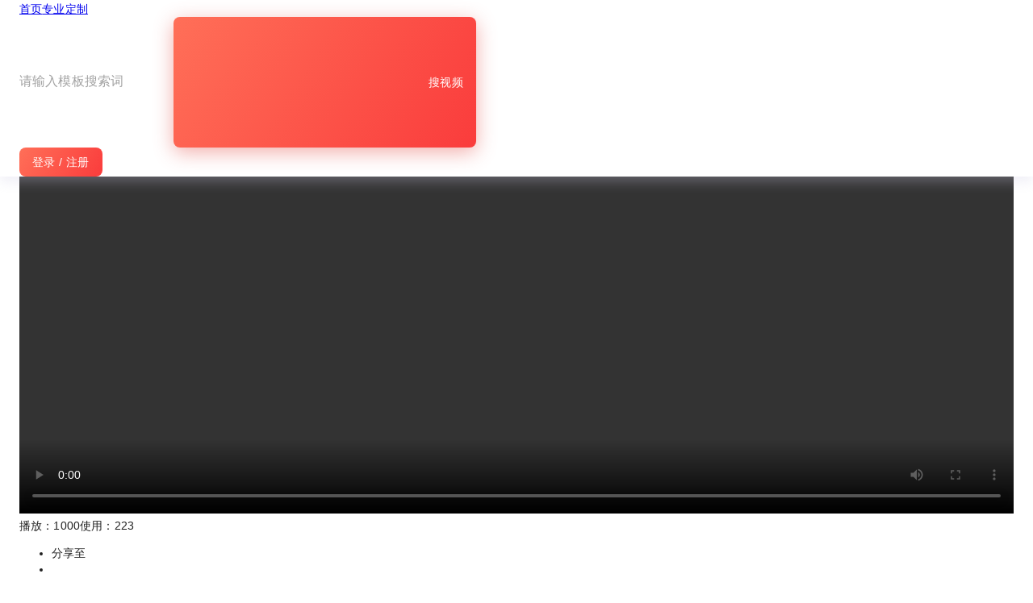

--- FILE ---
content_type: text/html; charset=utf-8
request_url: https://www.wangying.cn/muban/1570731099041173504
body_size: 35871
content:
<!DOCTYPE html><html class="notranslate" translate="no"><head><meta charSet="utf-8"/><meta name="viewport" content="width=device-width"/><title> - 旺影在线视频编辑</title><meta name="keywords" content="undefined,免费undefined下载,模板编辑器,旺影"/><meta name="description" content="旺影提供undefined在线视频编辑制作,适合婚礼爱情、生活相册、企业宣传等使用,上传照片即可快速制作音乐相册或视频MV,表达情感,记录回忆!"/><meta name="mobile-agent" content="format=xhtml; url=https://www.wangying.cn/h5/muban/undefined"/><meta name="next-head-count" content="6"/><link rel="shortcut icon" href="/favicon.ico"/><script src="https://static1.wangying.cn/static/js/iconfont.js"></script><script src="//lf1-cdn-tos.bytegoofy.com/obj/iconpark/svg_11024_21.c721571eac4f11e40f3df314823aaf4d.js"></script><script src="https://static1.wangying.cn/static/js/masonry.pkgd.min.js"></script><link rel="styleSheet" href="https://static1.wangying.cn/static/css/animate.min.css"/><script>
                              ;window.__bl = {
                                config: {
                                    pid: 'b134mice77@621ad7b58916472',
                                    appType: 'web',
                                    imgUrl: 'https://arms-retcode.aliyuncs.com/r.png?',
                                    sendResource: true,
                                    behavior: true,
                                    enableLinkTrace: true,
                                    enableSPA: true,
                                    useFmp: true,
                                    disableHook: false,
                                    sample: 10,
                                    release: '21.11.23',
                                    environment: 'prod'
                                 }
                               }
                            </script><script>
                              ;(function(para) {
                                if (typeof (window['sensorsDataAnalytic201505']) !== 'undefined') {
                                    return false
                                }
                                window['sensorsDataAnalytic201505'] = para.name
                                window[para.name] = {
                                    para: para,
                                    registerPage: function() {},
                                    setProfile: function() {},
                                    quick: function() {},
                                    track: function() {},
                                    login: function() {},
                                }
                              })({
                                name: 'sa',
                                server_url: 'https://sa.aunload.com:4006/sa?project=multimedia',
                                heatmap: {
                                    clickmap: 'not_collect',
                                    scroll_notice_map:'not_collect',
                                },
                                source_channel: ['sub_source', 'template_content'],
                                show_log: false, 
                              })
                            </script><script>
                              var _hmt = _hmt || [];
                              (function() {
                              var hm = document.createElement("script");
                              hm.src = "https://hm.baidu.com/hm.js?641067e231c8ba210587b82c961b81b9";
                              var s = document.getElementsByTagName("script")[0]; 
                              s.parentNode.insertBefore(hm, s);
                            })();
                            </script><script src="//retcode.alicdn.com/retcode/bl.js" crossorigin="anonymous"></script><script src="//cdn-oss-static.aunbox.cn/Sensors/sensorsdata.min.js"></script><script src="https://static1.wangying.cn/static/js/tj.js?v=3"></script><link rel="preload" href="https://static1.wangying.cn/_next/static/css/fe1a96f85cd015fd.css" as="style"/><link rel="stylesheet" href="https://static1.wangying.cn/_next/static/css/fe1a96f85cd015fd.css" data-n-g=""/><link rel="preload" href="https://static1.wangying.cn/_next/static/css/1e3dbfcd16814c4a.css" as="style"/><link rel="stylesheet" href="https://static1.wangying.cn/_next/static/css/1e3dbfcd16814c4a.css" data-n-p=""/><link rel="preload" href="https://static1.wangying.cn/_next/static/css/2afb0a5a7249461b.css" as="style"/><link rel="stylesheet" href="https://static1.wangying.cn/_next/static/css/2afb0a5a7249461b.css" data-n-p=""/><link rel="preload" href="https://static1.wangying.cn/_next/static/css/0578ef7ffc447147.css" as="style"/><link rel="stylesheet" href="https://static1.wangying.cn/_next/static/css/0578ef7ffc447147.css" data-n-p=""/><noscript data-n-css=""></noscript><script defer="" nomodule="" src="https://static1.wangying.cn/_next/static/chunks/polyfills-c67a75d1b6f99dc8.js"></script><script src="https://static1.wangying.cn/_next/static/chunks/webpack-05f6feba988cae12.js" defer=""></script><script src="https://static1.wangying.cn/_next/static/chunks/framework-79bce4a3a540b080.js" defer=""></script><script src="https://static1.wangying.cn/_next/static/chunks/main-a7fd6ff2f06d41d6.js" defer=""></script><script src="https://static1.wangying.cn/_next/static/chunks/pages/_app-452e8dd40fe0548a.js" defer=""></script><script src="https://static1.wangying.cn/_next/static/chunks/29107295-4a69275373f23f88.js" defer=""></script><script src="https://static1.wangying.cn/_next/static/chunks/282-a7d1ee499dbc1bbf.js" defer=""></script><script src="https://static1.wangying.cn/_next/static/chunks/1664-daeac2d69868e96c.js" defer=""></script><script src="https://static1.wangying.cn/_next/static/chunks/1345-5d663301b912d373.js" defer=""></script><script src="https://static1.wangying.cn/_next/static/chunks/1884-bdcc78f84d261494.js" defer=""></script><script src="https://static1.wangying.cn/_next/static/chunks/9572-b992b018541685c2.js" defer=""></script><script src="https://static1.wangying.cn/_next/static/chunks/5675-3f763a3b708d6264.js" defer=""></script><script src="https://static1.wangying.cn/_next/static/chunks/9361-748ab8f29fa40884.js" defer=""></script><script src="https://static1.wangying.cn/_next/static/chunks/7669-8d60ead073c7eb3f.js" defer=""></script><script src="https://static1.wangying.cn/_next/static/chunks/1121-e2eef8d54cf65f48.js" defer=""></script><script src="https://static1.wangying.cn/_next/static/chunks/127-c72e99e13a60eb41.js" defer=""></script><script src="https://static1.wangying.cn/_next/static/chunks/2639-90806649fdd72d7f.js" defer=""></script><script src="https://static1.wangying.cn/_next/static/chunks/1276-55f68ebe487513e4.js" defer=""></script><script src="https://static1.wangying.cn/_next/static/chunks/1735-3178d240eed42825.js" defer=""></script><script src="https://static1.wangying.cn/_next/static/chunks/pages/muban/%5Bid%5D-1f58dff18ed967c1.js" defer=""></script><script src="https://static1.wangying.cn/_next/static/BCMkx9bNfkb__jlSR3NOO/_buildManifest.js" defer=""></script><script src="https://static1.wangying.cn/_next/static/BCMkx9bNfkb__jlSR3NOO/_ssgManifest.js" defer=""></script><style id="jss-server-side">html {
  box-sizing: border-box;
  -webkit-font-smoothing: antialiased;
  -moz-osx-font-smoothing: grayscale;
}
*, *::before, *::after {
  box-sizing: inherit;
}
strong, b {
  font-weight: 700;
}
body {
  color: rgba(0, 0, 0, 0.87);
  margin: 0;
  font-size: 0.875rem;
  font-family: "Roboto", "Helvetica", "Arial", sans-serif;
  font-weight: 400;
  line-height: 1.43;
  letter-spacing: 0.01071em;
  background-color: #fff;
}
@media print {
  body {
    background-color: #fff;
  }
}
body::backdrop {
  background-color: #fff;
}
.MuiContainer-root {
  width: 100%;
  display: block;
  box-sizing: border-box;
  margin-left: auto;
  margin-right: auto;
  padding-left: 16px;
  padding-right: 16px;
}
@media (min-width:576px) {
  .MuiContainer-root {
    padding-left: 24px;
    padding-right: 24px;
  }
}
  .MuiContainer-disableGutters {
    padding-left: 0;
    padding-right: 0;
  }
@media (min-width:375px) {
  .MuiContainer-fixed {
    max-width: 375px;
  }
}
@media (min-width:576px) {
  .MuiContainer-fixed {
    max-width: 576px;
  }
}
@media (min-width:1000px) {
  .MuiContainer-fixed {
    max-width: 1000px;
  }
}
@media (min-width:1280px) {
  .MuiContainer-fixed {
    max-width: 1280px;
  }
}
@media (min-width:1680px) {
  .MuiContainer-fixed {
    max-width: 1680px;
  }
}
@media (min-width:375px) {
  .MuiContainer-maxWidthXs {
    max-width: 444px;
  }
}
@media (min-width:576px) {
  .MuiContainer-maxWidthSm {
    max-width: 576px;
  }
}
@media (min-width:1000px) {
  .MuiContainer-maxWidthMd {
    max-width: 1000px;
  }
}
@media (min-width:1280px) {
  .MuiContainer-maxWidthLg {
    max-width: 1280px;
  }
}
@media (min-width:1680px) {
  .MuiContainer-maxWidthXl {
    max-width: 1680px;
  }
}
  .MuiPaper-root {
    color: rgba(0, 0, 0, 0.87);
    transition: box-shadow 300ms cubic-bezier(0.4, 0, 0.2, 1) 0ms;
    background-color: #fff;
  }
  .MuiPaper-rounded {
    border-radius: 4px;
  }
  .MuiPaper-outlined {
    border: 1px solid rgba(0, 0, 0, 0.12);
  }
  .MuiPaper-elevation0 {
    box-shadow: none;
  }
  .MuiPaper-elevation1 {
    box-shadow: 0px 2px 1px -1px rgba(0,0,0,0.2),0px 1px 1px 0px rgba(0,0,0,0.14),0px 1px 3px 0px rgba(0,0,0,0.12);
  }
  .MuiPaper-elevation2 {
    box-shadow: 0px 3px 1px -2px rgba(0,0,0,0.2),0px 2px 2px 0px rgba(0,0,0,0.14),0px 1px 5px 0px rgba(0,0,0,0.12);
  }
  .MuiPaper-elevation3 {
    box-shadow: 0px 3px 3px -2px rgba(0,0,0,0.2),0px 3px 4px 0px rgba(0,0,0,0.14),0px 1px 8px 0px rgba(0,0,0,0.12);
  }
  .MuiPaper-elevation4 {
    box-shadow: 0px 2px 4px -1px rgba(0,0,0,0.2),0px 4px 5px 0px rgba(0,0,0,0.14),0px 1px 10px 0px rgba(0,0,0,0.12);
  }
  .MuiPaper-elevation5 {
    box-shadow: 0px 3px 5px -1px rgba(0,0,0,0.2),0px 5px 8px 0px rgba(0,0,0,0.14),0px 1px 14px 0px rgba(0,0,0,0.12);
  }
  .MuiPaper-elevation6 {
    box-shadow: 0px 3px 5px -1px rgba(0,0,0,0.2),0px 6px 10px 0px rgba(0,0,0,0.14),0px 1px 18px 0px rgba(0,0,0,0.12);
  }
  .MuiPaper-elevation7 {
    box-shadow: 0px 4px 5px -2px rgba(0,0,0,0.2),0px 7px 10px 1px rgba(0,0,0,0.14),0px 2px 16px 1px rgba(0,0,0,0.12);
  }
  .MuiPaper-elevation8 {
    box-shadow: 0px 5px 5px -3px rgba(0,0,0,0.2),0px 8px 10px 1px rgba(0,0,0,0.14),0px 3px 14px 2px rgba(0,0,0,0.12);
  }
  .MuiPaper-elevation9 {
    box-shadow: 0px 5px 6px -3px rgba(0,0,0,0.2),0px 9px 12px 1px rgba(0,0,0,0.14),0px 3px 16px 2px rgba(0,0,0,0.12);
  }
  .MuiPaper-elevation10 {
    box-shadow: 0px 6px 6px -3px rgba(0,0,0,0.2),0px 10px 14px 1px rgba(0,0,0,0.14),0px 4px 18px 3px rgba(0,0,0,0.12);
  }
  .MuiPaper-elevation11 {
    box-shadow: 0px 6px 7px -4px rgba(0,0,0,0.2),0px 11px 15px 1px rgba(0,0,0,0.14),0px 4px 20px 3px rgba(0,0,0,0.12);
  }
  .MuiPaper-elevation12 {
    box-shadow: 0px 7px 8px -4px rgba(0,0,0,0.2),0px 12px 17px 2px rgba(0,0,0,0.14),0px 5px 22px 4px rgba(0,0,0,0.12);
  }
  .MuiPaper-elevation13 {
    box-shadow: 0px 7px 8px -4px rgba(0,0,0,0.2),0px 13px 19px 2px rgba(0,0,0,0.14),0px 5px 24px 4px rgba(0,0,0,0.12);
  }
  .MuiPaper-elevation14 {
    box-shadow: 0px 7px 9px -4px rgba(0,0,0,0.2),0px 14px 21px 2px rgba(0,0,0,0.14),0px 5px 26px 4px rgba(0,0,0,0.12);
  }
  .MuiPaper-elevation15 {
    box-shadow: 0px 8px 9px -5px rgba(0,0,0,0.2),0px 15px 22px 2px rgba(0,0,0,0.14),0px 6px 28px 5px rgba(0,0,0,0.12);
  }
  .MuiPaper-elevation16 {
    box-shadow: 0px 8px 10px -5px rgba(0,0,0,0.2),0px 16px 24px 2px rgba(0,0,0,0.14),0px 6px 30px 5px rgba(0,0,0,0.12);
  }
  .MuiPaper-elevation17 {
    box-shadow: 0px 8px 11px -5px rgba(0,0,0,0.2),0px 17px 26px 2px rgba(0,0,0,0.14),0px 6px 32px 5px rgba(0,0,0,0.12);
  }
  .MuiPaper-elevation18 {
    box-shadow: 0px 9px 11px -5px rgba(0,0,0,0.2),0px 18px 28px 2px rgba(0,0,0,0.14),0px 7px 34px 6px rgba(0,0,0,0.12);
  }
  .MuiPaper-elevation19 {
    box-shadow: 0px 9px 12px -6px rgba(0,0,0,0.2),0px 19px 29px 2px rgba(0,0,0,0.14),0px 7px 36px 6px rgba(0,0,0,0.12);
  }
  .MuiPaper-elevation20 {
    box-shadow: 0px 10px 13px -6px rgba(0,0,0,0.2),0px 20px 31px 3px rgba(0,0,0,0.14),0px 8px 38px 7px rgba(0,0,0,0.12);
  }
  .MuiPaper-elevation21 {
    box-shadow: 0px 10px 13px -6px rgba(0,0,0,0.2),0px 21px 33px 3px rgba(0,0,0,0.14),0px 8px 40px 7px rgba(0,0,0,0.12);
  }
  .MuiPaper-elevation22 {
    box-shadow: 0px 10px 14px -6px rgba(0,0,0,0.2),0px 22px 35px 3px rgba(0,0,0,0.14),0px 8px 42px 7px rgba(0,0,0,0.12);
  }
  .MuiPaper-elevation23 {
    box-shadow: 0px 11px 14px -7px rgba(0,0,0,0.2),0px 23px 36px 3px rgba(0,0,0,0.14),0px 9px 44px 8px rgba(0,0,0,0.12);
  }
  .MuiPaper-elevation24 {
    box-shadow: 0px 11px 15px -7px rgba(0,0,0,0.2),0px 24px 38px 3px rgba(0,0,0,0.14),0px 9px 46px 8px rgba(0,0,0,0.12);
  }
  .MuiAppBar-root {
    width: 100%;
    display: flex;
    z-index: 1100;
    box-sizing: border-box;
    flex-shrink: 0;
    flex-direction: column;
  }
  .MuiAppBar-positionFixed {
    top: 0;
    left: auto;
    right: 0;
    position: fixed;
  }
@media print {
  .MuiAppBar-positionFixed {
    position: absolute;
  }
}
  .MuiAppBar-positionAbsolute {
    top: 0;
    left: auto;
    right: 0;
    position: absolute;
  }
  .MuiAppBar-positionSticky {
    top: 0;
    left: auto;
    right: 0;
    position: sticky;
  }
  .MuiAppBar-positionStatic {
    position: static;
  }
  .MuiAppBar-positionRelative {
    position: relative;
  }
  .MuiAppBar-colorDefault {
    color: rgba(0, 0, 0, 0.87);
    box-shadow: 0px 6px 15px 0px rgba(204, 203, 227, 0.32);
    background-color: #fff;
  }
  .MuiAppBar-colorPrimary {
    color: #fff;
    background-color: #5360FF;
  }
  .MuiAppBar-colorSecondary {
    color: #fff;
    background-color: #19857b;
  }
  .MuiAppBar-colorInherit {
    color: inherit;
  }
  .MuiAppBar-colorTransparent {
    color: inherit;
    background-color: transparent;
  }
@keyframes mui-auto-fill {}
@keyframes mui-auto-fill-cancel {}
  .MuiInputBase-root {
    color: rgba(0, 0, 0, 0.87);
    cursor: text;
    display: inline-flex;
    position: relative;
    font-size: 1rem;
    box-sizing: border-box;
    align-items: center;
    font-family: "Roboto", "Helvetica", "Arial", sans-serif;
    font-weight: 400;
    line-height: 1.1876em;
    letter-spacing: 0.00938em;
  }
  .MuiInputBase-root.Mui-disabled {
    color: rgba(0, 0, 0, 0.38);
    cursor: default;
  }
  .MuiInputBase-multiline {
    padding: 6px 0 7px;
  }
  .MuiInputBase-multiline.MuiInputBase-marginDense {
    padding-top: 3px;
  }
  .MuiInputBase-fullWidth {
    width: 100%;
  }
  .MuiInputBase-input {
    font: inherit;
    color: currentColor;
    width: 100%;
    border: 0;
    height: 1.1876em;
    margin: 0;
    display: block;
    padding: 6px 0 7px;
    min-width: 0;
    background: none;
    box-sizing: content-box;
    animation-name: mui-auto-fill-cancel;
    letter-spacing: inherit;
    animation-duration: 10ms;
    -webkit-tap-highlight-color: transparent;
  }
  .MuiInputBase-input::-webkit-input-placeholder {
    color: currentColor;
    opacity: 0.42;
    transition: opacity 200ms cubic-bezier(0.4, 0, 0.2, 1) 0ms;
  }
  .MuiInputBase-input::-moz-placeholder {
    color: currentColor;
    opacity: 0.42;
    transition: opacity 200ms cubic-bezier(0.4, 0, 0.2, 1) 0ms;
  }
  .MuiInputBase-input:-ms-input-placeholder {
    color: currentColor;
    opacity: 0.42;
    transition: opacity 200ms cubic-bezier(0.4, 0, 0.2, 1) 0ms;
  }
  .MuiInputBase-input::-ms-input-placeholder {
    color: currentColor;
    opacity: 0.42;
    transition: opacity 200ms cubic-bezier(0.4, 0, 0.2, 1) 0ms;
  }
  .MuiInputBase-input:focus {
    outline: 0;
  }
  .MuiInputBase-input:invalid {
    box-shadow: none;
  }
  .MuiInputBase-input::-webkit-search-decoration {
    -webkit-appearance: none;
  }
  .MuiInputBase-input.Mui-disabled {
    opacity: 1;
  }
  .MuiInputBase-input:-webkit-autofill {
    animation-name: mui-auto-fill;
    animation-duration: 5000s;
  }
  label[data-shrink=false] + .MuiInputBase-formControl .MuiInputBase-input::-webkit-input-placeholder {
    opacity: 0 !important;
  }
  label[data-shrink=false] + .MuiInputBase-formControl .MuiInputBase-input::-moz-placeholder {
    opacity: 0 !important;
  }
  label[data-shrink=false] + .MuiInputBase-formControl .MuiInputBase-input:-ms-input-placeholder {
    opacity: 0 !important;
  }
  label[data-shrink=false] + .MuiInputBase-formControl .MuiInputBase-input::-ms-input-placeholder {
    opacity: 0 !important;
  }
  label[data-shrink=false] + .MuiInputBase-formControl .MuiInputBase-input:focus::-webkit-input-placeholder {
    opacity: 0.42;
  }
  label[data-shrink=false] + .MuiInputBase-formControl .MuiInputBase-input:focus::-moz-placeholder {
    opacity: 0.42;
  }
  label[data-shrink=false] + .MuiInputBase-formControl .MuiInputBase-input:focus:-ms-input-placeholder {
    opacity: 0.42;
  }
  label[data-shrink=false] + .MuiInputBase-formControl .MuiInputBase-input:focus::-ms-input-placeholder {
    opacity: 0.42;
  }
  .MuiInputBase-inputMarginDense {
    padding-top: 3px;
  }
  .MuiInputBase-inputMultiline {
    height: auto;
    resize: none;
    padding: 0;
  }
  .MuiInputBase-inputTypeSearch {
    -moz-appearance: textfield;
    -webkit-appearance: textfield;
  }
  .MuiButtonBase-root {
    color: inherit;
    border: 0;
    cursor: pointer;
    margin: 0;
    display: inline-flex;
    outline: 0;
    padding: 0;
    position: relative;
    align-items: center;
    user-select: none;
    border-radius: 8px;
    vertical-align: middle;
    -moz-appearance: none;
    justify-content: center;
    text-decoration: none;
    background-color: transparent;
    -webkit-appearance: none;
    -webkit-tap-highlight-color: transparent;
  }
  .MuiButtonBase-root::-moz-focus-inner {
    border-style: none;
  }
  .MuiButtonBase-root.Mui-disabled {
    cursor: default;
    pointer-events: none;
  }
@media print {
  .MuiButtonBase-root {
    color-adjust: exact;
  }
}
  .MuiButton-root {
    color: rgba(0, 0, 0, 0.87);
    padding: 6px 16px;
    font-size: 0.875rem;
    min-width: 64px;
    box-sizing: border-box;
    transition: background-color 250ms cubic-bezier(0.4, 0, 0.2, 1) 0ms,box-shadow 250ms cubic-bezier(0.4, 0, 0.2, 1) 0ms,border 250ms cubic-bezier(0.4, 0, 0.2, 1) 0ms;
    font-family: "Roboto", "Helvetica", "Arial", sans-serif;
    font-weight: 500;
    line-height: 1.75;
    border-radius: 8px;
    letter-spacing: 0.02857em;
    text-transform: uppercase;
  }
  .MuiButton-root:hover {
    text-decoration: none;
    background-color: rgba(0, 0, 0, 0.04);
  }
  .MuiButton-root.Mui-disabled {
    color: rgba(0, 0, 0, 0.26);
  }
@media (hover: none) {
  .MuiButton-root:hover {
    background-color: transparent;
  }
}
  .MuiButton-root:hover.Mui-disabled {
    background-color: transparent;
  }
  .MuiButton-label {
    width: 100%;
    display: inherit;
    align-items: inherit;
    justify-content: inherit;
  }
  .MuiButton-text {
    padding: 6px 8px;
  }
  .MuiButton-textPrimary {
    color: #5360FF;
  }
  .MuiButton-textPrimary:hover {
    background-color: rgba(83, 96, 255, 0.04);
  }
@media (hover: none) {
  .MuiButton-textPrimary:hover {
    background-color: transparent;
  }
}
  .MuiButton-textSecondary {
    color: #19857b;
  }
  .MuiButton-textSecondary:hover {
    background-color: rgba(25, 133, 123, 0.04);
  }
@media (hover: none) {
  .MuiButton-textSecondary:hover {
    background-color: transparent;
  }
}
  .MuiButton-outlined {
    border: 1px solid #E0E1EA;
    padding: 5px 15px;
    border-radius: 4px;
  }
  .MuiButton-outlined.Mui-disabled {
    border: 1px solid rgba(0, 0, 0, 0.12);
  }
  .MuiButton-outlined:hover {
    color: #5360FF;
    border: 1px solid #E0E1EA;
    background-color: rgba(83, 96, 255, 0.15);
  }
  .MuiButton-outlinedPrimary {
    color: #5360FF;
    border: 1px solid rgba(83, 96, 255, 0.5);
  }
  .MuiButton-outlinedPrimary:hover {
    border: 1px solid #5360FF;
    background-color: rgba(83, 96, 255, 0.04);
  }
@media (hover: none) {
  .MuiButton-outlinedPrimary:hover {
    background-color: transparent;
  }
}
  .MuiButton-outlinedSecondary {
    color: #19857b;
    border: 1px solid rgba(25, 133, 123, 0.5);
  }
  .MuiButton-outlinedSecondary:hover {
    border: 1px solid #19857b;
    background-color: rgba(25, 133, 123, 0.04);
  }
  .MuiButton-outlinedSecondary.Mui-disabled {
    border: 1px solid rgba(0, 0, 0, 0.26);
  }
@media (hover: none) {
  .MuiButton-outlinedSecondary:hover {
    background-color: transparent;
  }
}
  .MuiButton-contained {
    color: #5360FF;
    box-shadow: 0px 10px 30px 0px #4733ED;
    background-color: #FFFFFF;
  }
  .MuiButton-contained:hover {
    box-shadow: 0px 10px 30px 0px #4733ED;
    background-color: #F4F5F8;
  }
  .MuiButton-contained.Mui-focusVisible {
    box-shadow: 0px 3px 5px -1px rgba(0,0,0,0.2),0px 6px 10px 0px rgba(0,0,0,0.14),0px 1px 18px 0px rgba(0,0,0,0.12);
  }
  .MuiButton-contained:active {
    box-shadow: 0px 5px 5px -3px rgba(0,0,0,0.2),0px 8px 10px 1px rgba(0,0,0,0.14),0px 3px 14px 2px rgba(0,0,0,0.12);
  }
  .MuiButton-contained.Mui-disabled {
    color: rgba(0, 0, 0, 0.26);
    box-shadow: none;
    background-color: rgba(0, 0, 0, 0.12);
  }
@media (hover: none) {
  .MuiButton-contained:hover {
    box-shadow: 0px 3px 1px -2px rgba(0,0,0,0.2),0px 2px 2px 0px rgba(0,0,0,0.14),0px 1px 5px 0px rgba(0,0,0,0.12);
    background-color: #e0e0e0;
  }
}
  .MuiButton-contained:hover.Mui-disabled {
    background-color: rgba(0, 0, 0, 0.12);
  }
  .MuiButton-containedPrimary {
    color: #fff;
    background: linear-gradient(302deg, #FA3C3C 0%, #FF6F58 100%);
    box-shadow:  0px 6px 24px 0px rgba(228,84,79,0.47);
    background-color: #5360FF;
  }
  .MuiButton-containedPrimary:hover {
    background: linear-gradient(302deg, #FA3C3C 0%, #FF6F58 100%);
    box-shadow:  0px 6px 24px 0px rgba(228,84,79,0.47);
    background-color: rgb(58, 67, 178);
  }
@media (hover: none) {
  .MuiButton-containedPrimary:hover {
    background-color: #5360FF;
  }
}
  .MuiButton-containedSecondary {
    color: #fff;
    background-color: #19857b;
  }
  .MuiButton-containedSecondary:hover {
    background-color: rgb(17, 93, 86);
  }
@media (hover: none) {
  .MuiButton-containedSecondary:hover {
    background-color: #19857b;
  }
}
  .MuiButton-disableElevation {
    box-shadow: none;
  }
  .MuiButton-disableElevation:hover {
    box-shadow: none;
  }
  .MuiButton-disableElevation.Mui-focusVisible {
    box-shadow: none;
  }
  .MuiButton-disableElevation:active {
    box-shadow: none;
  }
  .MuiButton-disableElevation.Mui-disabled {
    box-shadow: none;
  }
  .MuiButton-colorInherit {
    color: inherit;
    border-color: currentColor;
  }
  .MuiButton-textSizeSmall {
    padding: 4px 5px;
    font-size: 0.8125rem;
  }
  .MuiButton-textSizeLarge {
    padding: 8px 11px;
    font-size: 0.9375rem;
  }
  .MuiButton-outlinedSizeSmall {
    padding: 3px 9px;
    font-size: 0.8125rem;
  }
  .MuiButton-outlinedSizeLarge {
    padding: 7px 21px;
    font-size: 0.9375rem;
  }
  .MuiButton-containedSizeSmall {
    padding: 4px 10px;
    font-size: 0.8125rem;
  }
  .MuiButton-containedSizeLarge {
    padding: 8px 22px;
    font-size: 0.9375rem;
  }
  .MuiButton-fullWidth {
    width: 100%;
  }
  .MuiButton-startIcon {
    display: inherit;
    margin-left: -4px;
    margin-right: 8px;
  }
  .MuiButton-startIcon.MuiButton-iconSizeSmall {
    margin-left: -2px;
  }
  .MuiButton-endIcon {
    display: inherit;
    margin-left: 8px;
    margin-right: -4px;
  }
  .MuiButton-endIcon.MuiButton-iconSizeSmall {
    margin-right: -2px;
  }
  .MuiButton-iconSizeSmall > *:first-child {
    font-size: 18px;
  }
  .MuiButton-iconSizeMedium > *:first-child {
    font-size: 20px;
  }
  .MuiButton-iconSizeLarge > *:first-child {
    font-size: 22px;
  }
  .MuiSvgIcon-root {
    fill: currentColor;
    width: 1em;
    height: 1em;
    display: inline-block;
    font-size: 1.5rem;
    transition: fill 200ms cubic-bezier(0.4, 0, 0.2, 1) 0ms;
    flex-shrink: 0;
    user-select: none;
  }
  .MuiSvgIcon-colorPrimary {
    color: #5360FF;
  }
  .MuiSvgIcon-colorSecondary {
    color: #19857b;
  }
  .MuiSvgIcon-colorAction {
    color: rgba(0, 0, 0, 0.54);
  }
  .MuiSvgIcon-colorError {
    color: #ff1744;
  }
  .MuiSvgIcon-colorDisabled {
    color: rgba(0, 0, 0, 0.26);
  }
  .MuiSvgIcon-fontSizeInherit {
    font-size: inherit;
  }
  .MuiSvgIcon-fontSizeSmall {
    font-size: 1.25rem;
  }
  .MuiSvgIcon-fontSizeLarge {
    font-size: 2.1875rem;
  }

  .jss1 {
    padding: 32px;
  }
  .MuiTypography-root {
    margin: 0;
  }
  .MuiTypography-body2 {
    font-size: 0.875rem;
    font-family: "Roboto", "Helvetica", "Arial", sans-serif;
    font-weight: 400;
    line-height: 1.43;
    letter-spacing: 0.01071em;
  }
  .MuiTypography-body1 {
    font-size: 1rem;
    font-family: "Roboto", "Helvetica", "Arial", sans-serif;
    font-weight: 400;
    line-height: 1.5;
    letter-spacing: 0.00938em;
  }
  .MuiTypography-caption {
    font-size: 0.75rem;
    font-family: "Roboto", "Helvetica", "Arial", sans-serif;
    font-weight: 400;
    line-height: 1.66;
    letter-spacing: 0.03333em;
  }
  .MuiTypography-button {
    font-size: 0.875rem;
    font-family: "Roboto", "Helvetica", "Arial", sans-serif;
    font-weight: 500;
    line-height: 1.75;
    letter-spacing: 0.02857em;
    text-transform: uppercase;
  }
  .MuiTypography-h1 {
    font-size: 6rem;
    font-family: "Roboto", "Helvetica", "Arial", sans-serif;
    font-weight: 300;
    line-height: 1.167;
    letter-spacing: -0.01562em;
  }
  .MuiTypography-h2 {
    font-size: 3.75rem;
    font-family: "Roboto", "Helvetica", "Arial", sans-serif;
    font-weight: 300;
    line-height: 1.2;
    letter-spacing: -0.00833em;
  }
  .MuiTypography-h3 {
    font-size: 3rem;
    font-family: "Roboto", "Helvetica", "Arial", sans-serif;
    font-weight: 400;
    line-height: 1.167;
    letter-spacing: 0em;
  }
  .MuiTypography-h4 {
    font-size: 2.125rem;
    font-family: "Roboto", "Helvetica", "Arial", sans-serif;
    font-weight: 400;
    line-height: 1.235;
    letter-spacing: 0.00735em;
  }
  .MuiTypography-h5 {
    font-size: 1.5rem;
    font-family: "Roboto", "Helvetica", "Arial", sans-serif;
    font-weight: 400;
    line-height: 1.334;
    letter-spacing: 0em;
  }
  .MuiTypography-h6 {
    font-size: 1.25rem;
    font-family: "Roboto", "Helvetica", "Arial", sans-serif;
    font-weight: 500;
    line-height: 1.6;
    letter-spacing: 0.0075em;
  }
  .MuiTypography-subtitle1 {
    font-size: 1rem;
    font-family: "Roboto", "Helvetica", "Arial", sans-serif;
    font-weight: 400;
    line-height: 1.75;
    letter-spacing: 0.00938em;
  }
  .MuiTypography-subtitle2 {
    font-size: 0.875rem;
    font-family: "Roboto", "Helvetica", "Arial", sans-serif;
    font-weight: 500;
    line-height: 1.57;
    letter-spacing: 0.00714em;
  }
  .MuiTypography-overline {
    font-size: 0.75rem;
    font-family: "Roboto", "Helvetica", "Arial", sans-serif;
    font-weight: 400;
    line-height: 2.66;
    letter-spacing: 0.08333em;
    text-transform: uppercase;
  }
  .MuiTypography-srOnly {
    width: 1px;
    height: 1px;
    overflow: hidden;
    position: absolute;
  }
  .MuiTypography-alignLeft {
    text-align: left;
  }
  .MuiTypography-alignCenter {
    text-align: center;
  }
  .MuiTypography-alignRight {
    text-align: right;
  }
  .MuiTypography-alignJustify {
    text-align: justify;
  }
  .MuiTypography-noWrap {
    overflow: hidden;
    white-space: nowrap;
    text-overflow: ellipsis;
  }
  .MuiTypography-gutterBottom {
    margin-bottom: 0.35em;
  }
  .MuiTypography-paragraph {
    margin-bottom: 16px;
  }
  .MuiTypography-colorInherit {
    color: inherit;
  }
  .MuiTypography-colorPrimary {
    color: #5360FF;
  }
  .MuiTypography-colorSecondary {
    color: #19857b;
  }
  .MuiTypography-colorTextPrimary {
    color: rgba(0, 0, 0, 0.87);
  }
  .MuiTypography-colorTextSecondary {
    color: rgba(0, 0, 0, 0.54);
  }
  .MuiTypography-colorError {
    color: #ff1744;
  }
  .MuiTypography-displayInline {
    display: inline;
  }
  .MuiTypography-displayBlock {
    display: block;
  }
  .MuiBreadcrumbs-ol {
    margin: 0;
    display: flex;
    padding: 0;
    flex-wrap: wrap;
    list-style: none;
    align-items: center;
  }
  .MuiBreadcrumbs-separator {
    display: flex;
    margin-left: 8px;
    user-select: none;
    margin-right: 8px;
  }
@media print {
  .MuiDialog-root {
    position: absolute !important;
  }
}
  .MuiDialog-scrollPaper {
    display: flex;
    align-items: center;
    justify-content: center;
  }
  .MuiDialog-scrollBody {
    overflow-x: hidden;
    overflow-y: auto;
    text-align: center;
  }
  .MuiDialog-scrollBody:after {
    width: 0;
    height: 100%;
    content: "";
    display: inline-block;
    vertical-align: middle;
  }
  .MuiDialog-container {
    height: 100%;
    outline: 0;
  }
@media print {
  .MuiDialog-container {
    height: auto;
  }
}
  .MuiDialog-paper {
    margin: 32px;
    position: relative;
    overflow-y: auto;
  }
@media print {
  .MuiDialog-paper {
    box-shadow: none;
    overflow-y: visible;
  }
}
  .MuiDialog-paperScrollPaper {
    display: flex;
    max-height: calc(100% - 64px);
    flex-direction: column;
  }
  .MuiDialog-paperScrollBody {
    display: inline-block;
    text-align: left;
    vertical-align: middle;
  }
  .MuiDialog-paperWidthFalse {
    max-width: calc(100% - 64px);
  }
  .MuiDialog-paperWidthXs {
    max-width: 444px;
  }
@media (max-width:507.95px) {
  .MuiDialog-paperWidthXs.MuiDialog-paperScrollBody {
    max-width: calc(100% - 64px);
  }
}
  .MuiDialog-paperWidthSm {
    max-width: 576px;
  }
@media (max-width:639.95px) {
  .MuiDialog-paperWidthSm.MuiDialog-paperScrollBody {
    max-width: calc(100% - 64px);
  }
}
  .MuiDialog-paperWidthMd {
    max-width: 1000px;
  }
@media (max-width:1063.95px) {
  .MuiDialog-paperWidthMd.MuiDialog-paperScrollBody {
    max-width: calc(100% - 64px);
  }
}
  .MuiDialog-paperWidthLg {
    max-width: 1280px;
  }
@media (max-width:1343.95px) {
  .MuiDialog-paperWidthLg.MuiDialog-paperScrollBody {
    max-width: calc(100% - 64px);
  }
}
  .MuiDialog-paperWidthXl {
    max-width: 1680px;
  }
@media (max-width:1743.95px) {
  .MuiDialog-paperWidthXl.MuiDialog-paperScrollBody {
    max-width: calc(100% - 64px);
  }
}
  .MuiDialog-paperFullWidth {
    width: calc(100% - 64px);
  }
  .MuiDialog-paperFullScreen {
    width: 100%;
    height: 100%;
    margin: 0;
    max-width: 100%;
    max-height: none;
    border-radius: 0;
  }
  .MuiDialog-paperFullScreen.MuiDialog-paperScrollBody {
    margin: 0;
    max-width: 100%;
  }</style></head><body><div id="__next" data-reactroot=""><header class="MuiPaper-root MuiAppBar-root MuiAppBar-positionFixed MuiAppBar-colorDefault header_appBar__U4a52 mui-fixed MuiPaper-elevation4"><div class="MuiContainer-root"><div class="header_headerContainer__q5MfL"><a href="/"><div class="header_logo__iCkxs" color="inherit"></div></a><a class="header_navItem__R47W6" href="/"><div class="MuiButtonBase-root" tabindex="0" role="button" aria-disabled="false">首页</div></a><a class="header_navItem__R47W6" href="/topic/customVideo?sm=professionalcustom"><div class="MuiButtonBase-root" tabindex="0" role="button" aria-disabled="false">专业定制</div></a><div style="margin-right:20px" class="header_grow__218Gn"><div class="searchInput_search___hExt"><div class="MuiInputBase-root searchInput_inputRoot__xyeM_" style="padding-right:0"><input type="text" autoComplete="off" id="iptSearch" placeholder="请输入模板搜索词" aria-label="search" maxLength="50" class="MuiInputBase-input searchInput_inputInput__a8oRR"/></div><button class="MuiButtonBase-root MuiButton-root MuiButton-contained searchInput_searchIcon__H__De MuiButton-containedPrimary" tabindex="0" type="button"><span class="MuiButton-label"><svg class="icon iconpark-icon" aria-hidden="true" style="font-size:18px"><use xlink:href="#icon_search1"></use></svg><span>搜视频</span></span></button></div></div><button class="MuiButtonBase-root MuiButton-root MuiButton-contained rightMenuList_loginBtn__Jofx0 MuiButton-containedPrimary MuiButton-disableElevation" tabindex="0" type="button"><span class="MuiButton-label">登录 / 注册</span></button></div></div></header><div style="padding-top:64px;position:relative"><div class="index_shareImg__5dVCQ"><img alt="封面图"/></div><div class="index_main__8gkU3"><div class="MuiContainer-root index_container__OPjiI MuiContainer-maxWidthXl"><div class="index_breadcrumbs__6m23I"><nav class="MuiTypography-root MuiBreadcrumbs-root MuiTypography-body1 MuiTypography-colorTextSecondary" aria-label="breadcrumb"><ol class="MuiBreadcrumbs-ol"><li class="MuiBreadcrumbs-li"><a href="/">旺影</a></li><li aria-hidden="true" class="MuiBreadcrumbs-separator"><svg class="MuiSvgIcon-root MuiSvgIcon-fontSizeSmall" focusable="false" viewBox="0 0 24 24" aria-hidden="true"><path d="M10 6L8.59 7.41 13.17 12l-4.58 4.59L10 18l6-6z"></path></svg></li><li class="MuiBreadcrumbs-li"><a href="/template">宣传片</a></li><li aria-hidden="true" class="MuiBreadcrumbs-separator"><svg class="MuiSvgIcon-root MuiSvgIcon-fontSizeSmall" focusable="false" viewBox="0 0 24 24" aria-hidden="true"><path d="M10 6L8.59 7.41 13.17 12l-4.58 4.59L10 18l6-6z"></path></svg></li><li class="MuiBreadcrumbs-li"><div class="text-hidden" style="max-width:400px"></div></li></ol></nav></div><div class="index_titleMessage__Z7Fa_"><span style="box-sizing:border-box;display:inline-block;overflow:hidden;width:initial;height:initial;background:none;opacity:1;border:0;margin:0;padding:0;position:relative;max-width:100%"><span style="box-sizing:border-box;display:block;width:initial;height:initial;background:none;opacity:1;border:0;margin:0;padding:0;max-width:100%"><img style="display:block;max-width:100%;width:initial;height:initial;background:none;opacity:1;border:0;margin:0;padding:0" alt="" aria-hidden="true" src="data:image/svg+xml,%3csvg%20xmlns=%27http://www.w3.org/2000/svg%27%20version=%271.1%27%20width=%2724%27%20height=%2724%27/%3e"/></span><img src="[data-uri]" decoding="async" data-nimg="intrinsic" style="position:absolute;top:0;left:0;bottom:0;right:0;box-sizing:border-box;padding:0;border:none;margin:auto;display:block;width:0;height:0;min-width:100%;max-width:100%;min-height:100%;max-height:100%"/><noscript><img srcSet="https://cdn-file-2.wangying.cn/www/5/b8bf04e6/commercial2x.png 1x, https://cdn-file-2.wangying.cn/www/5/b8bf04e6/commercial2x.png 2x" src="https://cdn-file-2.wangying.cn/www/5/b8bf04e6/commercial2x.png" decoding="async" data-nimg="intrinsic" style="position:absolute;top:0;left:0;bottom:0;right:0;box-sizing:border-box;padding:0;border:none;margin:auto;display:block;width:0;height:0;min-width:100%;max-width:100%;min-height:100%;max-height:100%" loading="lazy"/></noscript></span><span style="box-sizing:border-box;display:inline-block;overflow:hidden;width:initial;height:initial;background:none;opacity:1;border:0;margin:0;padding:0;position:relative;max-width:100%"><span style="box-sizing:border-box;display:block;width:initial;height:initial;background:none;opacity:1;border:0;margin:0;padding:0;max-width:100%"><img style="display:block;max-width:100%;width:initial;height:initial;background:none;opacity:1;border:0;margin:0;padding:0" alt="" aria-hidden="true" src="data:image/svg+xml,%3csvg%20xmlns=%27http://www.w3.org/2000/svg%27%20version=%271.1%27%20width=%2724%27%20height=%2724%27/%3e"/></span><img src="[data-uri]" decoding="async" data-nimg="intrinsic" style="position:absolute;top:0;left:0;bottom:0;right:0;box-sizing:border-box;padding:0;border:none;margin:auto;display:block;width:0;height:0;min-width:100%;max-width:100%;min-height:100%;max-height:100%"/><noscript><img srcSet="https://cdn-file-3.wangying.cn/www/5/4abe58cc/qualityAssurance2x.png 1x, https://cdn-file-3.wangying.cn/www/5/4abe58cc/qualityAssurance2x.png 2x" src="https://cdn-file-3.wangying.cn/www/5/4abe58cc/qualityAssurance2x.png" decoding="async" data-nimg="intrinsic" style="position:absolute;top:0;left:0;bottom:0;right:0;box-sizing:border-box;padding:0;border:none;margin:auto;display:block;width:0;height:0;min-width:100%;max-width:100%;min-height:100%;max-height:100%" loading="lazy"/></noscript></span><span style="box-sizing:border-box;display:inline-block;overflow:hidden;width:initial;height:initial;background:none;opacity:1;border:0;margin:0;padding:0;position:relative;max-width:100%"><span style="box-sizing:border-box;display:block;width:initial;height:initial;background:none;opacity:1;border:0;margin:0;padding:0;max-width:100%"><img style="display:block;max-width:100%;width:initial;height:initial;background:none;opacity:1;border:0;margin:0;padding:0" alt="" aria-hidden="true" src="data:image/svg+xml,%3csvg%20xmlns=%27http://www.w3.org/2000/svg%27%20version=%271.1%27%20width=%2724%27%20height=%2724%27/%3e"/></span><img src="[data-uri]" decoding="async" data-nimg="intrinsic" style="position:absolute;top:0;left:0;bottom:0;right:0;box-sizing:border-box;padding:0;border:none;margin:auto;display:block;width:0;height:0;min-width:100%;max-width:100%;min-height:100%;max-height:100%"/><noscript><img srcSet="https://cdn-file-3.wangying.cn/www/5/841d1612/copyright2x.png 1x, https://cdn-file-3.wangying.cn/www/5/841d1612/copyright2x.png 2x" src="https://cdn-file-3.wangying.cn/www/5/841d1612/copyright2x.png" decoding="async" data-nimg="intrinsic" style="position:absolute;top:0;left:0;bottom:0;right:0;box-sizing:border-box;padding:0;border:none;margin:auto;display:block;width:0;height:0;min-width:100%;max-width:100%;min-height:100%;max-height:100%" loading="lazy"/></noscript></span><span class="index_templateName__sTlED"></span></div><div class="index_card__3e_Kb"><div class="index_leftAll__2dznQ" id="leftAll"><div class="index_left__jtq3y index_vertical__Oj9ab"><video preload="auto" style="height:500px;width:100%" controls="" controlsList="nodownload noremoteplayback"></video><div class="index_videoDetail__x69Zy"><div class="index_detailTitle__ooy70"><div><span>播放：<!-- -->1000</span><span>使用：<!-- -->223</span></div><div><div style="margin-top:0"><ul class="index_shareList__IGSRp"><li class="index_label__6ox_o">分享至</li><li><div><img src="https://cdn-file-1.wangying.cn/www/5/cd6d2f12/icon_share_wechat2x.png" alt=""/></div></li><li><a href="http://sns.qzone.qq.com/cgi-bin/qzshare/cgi_qzshare_onekey?url=&amp;title=undefined&amp;desc=您的旺影好友给您分享了好看的视频模板：undefined&amp;site=share&amp;pics=undefined" target="_blank"><img src="https://cdn-file-1.wangying.cn/www/5/cb0b39d0/icon_share_qq2x.png" alt=""/></a></li><li><a href="http://service.weibo.com/share/share.php?url=&amp;title=您的旺影好友给您分享了好看的视频模板：undefined&amp;pic=undefined" target="_blank"><img src="https://cdn-file-3.wangying.cn/www/5/dec17ef9/icon_share_weibo2x.png" alt=""/></a></li></ul></div></div></div><div class="index_tipsMessage__hk1_3"><div class="index_messageLeft__2wk05"><p>温馨提示：水印用于防盗，购买后可下载高清素材无水印视频</p><div class="index_infoItem__21utq">模板时长：<span class="index_infoValue__aHZiU">00:00</span></div><div class="index_infoItem__21utq">模板尺寸：<span class="index_infoValue__aHZiU">*</span></div><div class="index_infoItem__21utq">模板比例：<span class="index_infoValue__aHZiU"></span></div></div><div class="index_messageRight__53O6g"><div class="index_infoItem__21utq">视频帧率：<!-- -->fps</div><div class="index_infoItem__21utq">可替换：<span>0</span><span class="index_infoValue__aHZiU">张图片</span>  <span>0</span><span class="index_infoValue__aHZiU">处文字</span></div><div class="index_infoItem__21utq">音频字体： 仅供参考学习使用</div></div></div></div></div></div><div class="index_rightAll__dn1su"><div class="ant-tabs ant-tabs-top ant-tabs-centered ss-tabs-detail"><div role="tablist" class="ant-tabs-nav"><div class="ant-tabs-nav-wrap"><div class="ant-tabs-nav-list" style="transform:translate(0px, 0px)"><div data-node-key="基础授权" class="ant-tabs-tab ant-tabs-tab-active"><div role="tab" aria-selected="true" class="ant-tabs-tab-btn" tabindex="0"><div class="index_tabs__tvCIA"><img class="index_tabImg__RoMFn" src="https://cdn-file-1.wangying.cn/www/5/2f8cdac6/common.png"/><span>基础授权</span></div></div></div><div data-node-key="专业授权" class="ant-tabs-tab"><div role="tab" aria-selected="false" class="ant-tabs-tab-btn" tabindex="0"><div class="index_tabs__tvCIA"><img class="index_tabImg__RoMFn" src="https://cdn-file-3.wangying.cn/www/5/c6baaafc/zhuan_ye_click2x.png"/><span>专业授权</span></div></div></div><div class="ant-tabs-ink-bar ant-tabs-ink-bar-animated"></div></div></div><div class="ant-tabs-nav-operations ant-tabs-nav-operations-hidden"><button type="button" class="ant-tabs-nav-more" style="visibility:hidden;order:1" tabindex="-1" aria-hidden="true" aria-haspopup="listbox" aria-controls="null-more-popup" id="null-more" aria-expanded="false"><span role="img" aria-label="ellipsis" class="anticon anticon-ellipsis"><svg viewBox="64 64 896 896" focusable="false" data-icon="ellipsis" width="1em" height="1em" fill="currentColor" aria-hidden="true"><path d="M176 511a56 56 0 10112 0 56 56 0 10-112 0zm280 0a56 56 0 10112 0 56 56 0 10-112 0zm280 0a56 56 0 10112 0 56 56 0 10-112 0z"></path></svg></span></button></div></div><div class="ant-tabs-content-holder"><div class="ant-tabs-content ant-tabs-content-top"><div role="tabpanel" tabindex="0" aria-hidden="false" class="ant-tabs-tabpane ant-tabs-tabpane-active"></div></div></div></div><span class="index_lineTabs__7Zml2"></span><div class="index_right__C8Kuq"><div class="index_rightTemplatAbout__dEGAc"><img src="https://cdn-file-1.wangying.cn/www/5/77ea14d3/limitedTime2x.png" width="33" height="40" style="height:40px"/><div class="index_templateMoney__HgqxC"><div class="index_infoTip__WEJnk">支付后可开具发票</div><span class="index_price__S_gYP">0</span><span class="index_yuan__8GZ_o">元</span><del class="index_originPrice__uSg85">原价：<!-- -->588</del></div></div><a href="/editor?id=undefined&amp;sm=mubanediitor"><button class="MuiButtonBase-root MuiButton-root MuiButton-contained index_editBtn__iBeyt MuiButton-containedPrimary MuiButton-disableElevation" tabindex="0" type="button"><span class="MuiButton-label"><svg class="icon iconpark-icon index_icons__XByvf" aria-hidden="true" style="font-size:24px"><use xlink:href="#zhi_zuo_tong_kuan"></use></svg>免费试做同款</span></button></a><p class="index_scope__GgHjg"><span>授权范围</span><span class="index_fanwei__0peSq">购买后可获得授权书</span><span></span></p><div class="index_personalEmpower__riGuC"><p><span style="box-sizing:border-box;display:inline-block;overflow:hidden;width:initial;height:initial;background:none;opacity:1;border:0;margin:0;padding:0;position:relative;max-width:100%"><span style="box-sizing:border-box;display:block;width:initial;height:initial;background:none;opacity:1;border:0;margin:0;padding:0;max-width:100%"><img style="display:block;max-width:100%;width:initial;height:initial;background:none;opacity:1;border:0;margin:0;padding:0" alt="" aria-hidden="true" src="data:image/svg+xml,%3csvg%20xmlns=%27http://www.w3.org/2000/svg%27%20version=%271.1%27%20width=%2716%27%20height=%2716%27/%3e"/></span><img src="[data-uri]" decoding="async" data-nimg="intrinsic" style="position:absolute;top:0;left:0;bottom:0;right:0;box-sizing:border-box;padding:0;border:none;margin:auto;display:block;width:0;height:0;min-width:100%;max-width:100%;min-height:100%;max-height:100%"/><noscript><img srcSet="https://cdn-file-2.wangying.cn/www/5/47fdb5a2/zhi_chi2x.png 1x, https://cdn-file-2.wangying.cn/www/5/47fdb5a2/zhi_chi2x.png 2x" src="https://cdn-file-2.wangying.cn/www/5/47fdb5a2/zhi_chi2x.png" decoding="async" data-nimg="intrinsic" style="position:absolute;top:0;left:0;bottom:0;right:0;box-sizing:border-box;padding:0;border:none;margin:auto;display:block;width:0;height:0;min-width:100%;max-width:100%;min-height:100%;max-height:100%" loading="lazy"/></noscript></span><span class="index_empowerName__fLFmR">个人学习、交流、参赛、表演进行的转发、分享</span></p><p><span style="box-sizing:border-box;display:inline-block;overflow:hidden;width:initial;height:initial;background:none;opacity:1;border:0;margin:0;padding:0;position:relative;max-width:100%"><span style="box-sizing:border-box;display:block;width:initial;height:initial;background:none;opacity:1;border:0;margin:0;padding:0;max-width:100%"><img style="display:block;max-width:100%;width:initial;height:initial;background:none;opacity:1;border:0;margin:0;padding:0" alt="" aria-hidden="true" src="data:image/svg+xml,%3csvg%20xmlns=%27http://www.w3.org/2000/svg%27%20version=%271.1%27%20width=%2716%27%20height=%2716%27/%3e"/></span><img src="[data-uri]" decoding="async" data-nimg="intrinsic" style="position:absolute;top:0;left:0;bottom:0;right:0;box-sizing:border-box;padding:0;border:none;margin:auto;display:block;width:0;height:0;min-width:100%;max-width:100%;min-height:100%;max-height:100%"/><noscript><img srcSet="https://cdn-file-2.wangying.cn/www/5/47fdb5a2/zhi_chi2x.png 1x, https://cdn-file-2.wangying.cn/www/5/47fdb5a2/zhi_chi2x.png 2x" src="https://cdn-file-2.wangying.cn/www/5/47fdb5a2/zhi_chi2x.png" decoding="async" data-nimg="intrinsic" style="position:absolute;top:0;left:0;bottom:0;right:0;box-sizing:border-box;padding:0;border:none;margin:auto;display:block;width:0;height:0;min-width:100%;max-width:100%;min-height:100%;max-height:100%" loading="lazy"/></noscript></span><span class="index_empowerName__fLFmR">企业广告、宣传等推广视频</span></p><p><span style="box-sizing:border-box;display:inline-block;overflow:hidden;width:initial;height:initial;background:none;opacity:1;border:0;margin:0;padding:0;position:relative;max-width:100%"><span style="box-sizing:border-box;display:block;width:initial;height:initial;background:none;opacity:1;border:0;margin:0;padding:0;max-width:100%"><img style="display:block;max-width:100%;width:initial;height:initial;background:none;opacity:1;border:0;margin:0;padding:0" alt="" aria-hidden="true" src="data:image/svg+xml,%3csvg%20xmlns=%27http://www.w3.org/2000/svg%27%20version=%271.1%27%20width=%2716%27%20height=%2716%27/%3e"/></span><img src="[data-uri]" decoding="async" data-nimg="intrinsic" style="position:absolute;top:0;left:0;bottom:0;right:0;box-sizing:border-box;padding:0;border:none;margin:auto;display:block;width:0;height:0;min-width:100%;max-width:100%;min-height:100%;max-height:100%"/><noscript><img srcSet="https://cdn-file-2.wangying.cn/www/5/47fdb5a2/zhi_chi2x.png 1x, https://cdn-file-2.wangying.cn/www/5/47fdb5a2/zhi_chi2x.png 2x" src="https://cdn-file-2.wangying.cn/www/5/47fdb5a2/zhi_chi2x.png" decoding="async" data-nimg="intrinsic" style="position:absolute;top:0;left:0;bottom:0;right:0;box-sizing:border-box;padding:0;border:none;margin:auto;display:block;width:0;height:0;min-width:100%;max-width:100%;min-height:100%;max-height:100%" loading="lazy"/></noscript></span><span class="index_empowerName__fLFmR">企业官网、自媒体、直播、课程、淘宝店铺等</span></p><p><span style="box-sizing:border-box;display:inline-block;overflow:hidden;width:initial;height:initial;background:none;opacity:1;border:0;margin:0;padding:0;position:relative;max-width:100%"><span style="box-sizing:border-box;display:block;width:initial;height:initial;background:none;opacity:1;border:0;margin:0;padding:0;max-width:100%"><img style="display:block;max-width:100%;width:initial;height:initial;background:none;opacity:1;border:0;margin:0;padding:0" alt="" aria-hidden="true" src="data:image/svg+xml,%3csvg%20xmlns=%27http://www.w3.org/2000/svg%27%20version=%271.1%27%20width=%2716%27%20height=%2716%27/%3e"/></span><img src="[data-uri]" decoding="async" data-nimg="intrinsic" style="position:absolute;top:0;left:0;bottom:0;right:0;box-sizing:border-box;padding:0;border:none;margin:auto;display:block;width:0;height:0;min-width:100%;max-width:100%;min-height:100%;max-height:100%"/><noscript><img srcSet="https://cdn-file-2.wangying.cn/www/5/47fdb5a2/zhi_chi2x.png 1x, https://cdn-file-2.wangying.cn/www/5/47fdb5a2/zhi_chi2x.png 2x" src="https://cdn-file-2.wangying.cn/www/5/47fdb5a2/zhi_chi2x.png" decoding="async" data-nimg="intrinsic" style="position:absolute;top:0;left:0;bottom:0;right:0;box-sizing:border-box;padding:0;border:none;margin:auto;display:block;width:0;height:0;min-width:100%;max-width:100%;min-height:100%;max-height:100%" loading="lazy"/></noscript></span><span class="index_empowerName__fLFmR">赛事、会议、演出、展会等活动现场演播</span></p><p><span style="box-sizing:border-box;display:inline-block;overflow:hidden;width:initial;height:initial;background:none;opacity:1;border:0;margin:0;padding:0;position:relative;max-width:100%"><span style="box-sizing:border-box;display:block;width:initial;height:initial;background:none;opacity:1;border:0;margin:0;padding:0;max-width:100%"><img style="display:block;max-width:100%;width:initial;height:initial;background:none;opacity:1;border:0;margin:0;padding:0" alt="" aria-hidden="true" src="data:image/svg+xml,%3csvg%20xmlns=%27http://www.w3.org/2000/svg%27%20version=%271.1%27%20width=%2716%27%20height=%2716%27/%3e"/></span><img src="[data-uri]" decoding="async" data-nimg="intrinsic" style="position:absolute;top:0;left:0;bottom:0;right:0;box-sizing:border-box;padding:0;border:none;margin:auto;display:block;width:0;height:0;min-width:100%;max-width:100%;min-height:100%;max-height:100%"/><noscript><img srcSet="https://cdn-file-2.wangying.cn/www/5/47fdb5a2/zhi_chi2x.png 1x, https://cdn-file-2.wangying.cn/www/5/47fdb5a2/zhi_chi2x.png 2x" src="https://cdn-file-2.wangying.cn/www/5/47fdb5a2/zhi_chi2x.png" decoding="async" data-nimg="intrinsic" style="position:absolute;top:0;left:0;bottom:0;right:0;box-sizing:border-box;padding:0;border:none;margin:auto;display:block;width:0;height:0;min-width:100%;max-width:100%;min-height:100%;max-height:100%" loading="lazy"/></noscript></span><span class="index_empowerName__fLFmR">经营场所的现场视频播放</span></p><p><span style="box-sizing:border-box;display:inline-block;overflow:hidden;width:initial;height:initial;background:none;opacity:1;border:0;margin:0;padding:0;position:relative;max-width:100%"><span style="box-sizing:border-box;display:block;width:initial;height:initial;background:none;opacity:1;border:0;margin:0;padding:0;max-width:100%"><img style="display:block;max-width:100%;width:initial;height:initial;background:none;opacity:1;border:0;margin:0;padding:0" alt="" aria-hidden="true" src="data:image/svg+xml,%3csvg%20xmlns=%27http://www.w3.org/2000/svg%27%20version=%271.1%27%20width=%2716%27%20height=%2716%27/%3e"/></span><img src="[data-uri]" decoding="async" data-nimg="intrinsic" style="position:absolute;top:0;left:0;bottom:0;right:0;box-sizing:border-box;padding:0;border:none;margin:auto;display:block;width:0;height:0;min-width:100%;max-width:100%;min-height:100%;max-height:100%"/><noscript><img srcSet="https://cdn-file-2.wangying.cn/www/5/47fdb5a2/zhi_chi2x.png 1x, https://cdn-file-2.wangying.cn/www/5/47fdb5a2/zhi_chi2x.png 2x" src="https://cdn-file-2.wangying.cn/www/5/47fdb5a2/zhi_chi2x.png" decoding="async" data-nimg="intrinsic" style="position:absolute;top:0;left:0;bottom:0;right:0;box-sizing:border-box;padding:0;border:none;margin:auto;display:block;width:0;height:0;min-width:100%;max-width:100%;min-height:100%;max-height:100%" loading="lazy"/></noscript></span><span class="index_empowerName__fLFmR">提案：网络/VI设计、营销策划、项目计划等</span></p><p><span style="box-sizing:border-box;display:inline-block;overflow:hidden;width:initial;height:initial;background:none;opacity:1;border:0;margin:0;padding:0;position:relative;max-width:100%"><span style="box-sizing:border-box;display:block;width:initial;height:initial;background:none;opacity:1;border:0;margin:0;padding:0;max-width:100%"><img style="display:block;max-width:100%;width:initial;height:initial;background:none;opacity:1;border:0;margin:0;padding:0" alt="" aria-hidden="true" src="data:image/svg+xml,%3csvg%20xmlns=%27http://www.w3.org/2000/svg%27%20version=%271.1%27%20width=%2716%27%20height=%2716%27/%3e"/></span><img src="[data-uri]" decoding="async" data-nimg="intrinsic" style="position:absolute;top:0;left:0;bottom:0;right:0;box-sizing:border-box;padding:0;border:none;margin:auto;display:block;width:0;height:0;min-width:100%;max-width:100%;min-height:100%;max-height:100%"/><noscript><img srcSet="https://cdn-file-1.wangying.cn/www/5/1e419ce7/bu_zhi_chi2x.png 1x, https://cdn-file-1.wangying.cn/www/5/1e419ce7/bu_zhi_chi2x.png 2x" src="https://cdn-file-1.wangying.cn/www/5/1e419ce7/bu_zhi_chi2x.png" decoding="async" data-nimg="intrinsic" style="position:absolute;top:0;left:0;bottom:0;right:0;box-sizing:border-box;padding:0;border:none;margin:auto;display:block;width:0;height:0;min-width:100%;max-width:100%;min-height:100%;max-height:100%" loading="lazy"/></noscript></span><span class="index_empowerName__fLFmR">电影、综艺、纪录片、电视局等影视作品或栏目</span></p><p><span style="box-sizing:border-box;display:inline-block;overflow:hidden;width:initial;height:initial;background:none;opacity:1;border:0;margin:0;padding:0;position:relative;max-width:100%"><span style="box-sizing:border-box;display:block;width:initial;height:initial;background:none;opacity:1;border:0;margin:0;padding:0;max-width:100%"><img style="display:block;max-width:100%;width:initial;height:initial;background:none;opacity:1;border:0;margin:0;padding:0" alt="" aria-hidden="true" src="data:image/svg+xml,%3csvg%20xmlns=%27http://www.w3.org/2000/svg%27%20version=%271.1%27%20width=%2716%27%20height=%2716%27/%3e"/></span><img src="[data-uri]" decoding="async" data-nimg="intrinsic" style="position:absolute;top:0;left:0;bottom:0;right:0;box-sizing:border-box;padding:0;border:none;margin:auto;display:block;width:0;height:0;min-width:100%;max-width:100%;min-height:100%;max-height:100%"/><noscript><img srcSet="https://cdn-file-1.wangying.cn/www/5/1e419ce7/bu_zhi_chi2x.png 1x, https://cdn-file-1.wangying.cn/www/5/1e419ce7/bu_zhi_chi2x.png 2x" src="https://cdn-file-1.wangying.cn/www/5/1e419ce7/bu_zhi_chi2x.png" decoding="async" data-nimg="intrinsic" style="position:absolute;top:0;left:0;bottom:0;right:0;box-sizing:border-box;padding:0;border:none;margin:auto;display:block;width:0;height:0;min-width:100%;max-width:100%;min-height:100%;max-height:100%" loading="lazy"/></noscript></span><span class="index_empowerName__fLFmR">一对一专业宣传片顾问支持及法规咨询服务</span></p><p class="index_empowerTips__svwvQ">使用限制：作品对含有国旗、国徽等党政团不享有权利，仅作为效果示例展示及爱党爱国宣传，禁止商用。</p></div></div><div class="index_rightSpecialEmpower__rQhVT"><p class="index_specialEmpowerTop__o3o9T"><span style="box-sizing:border-box;display:inline-block;overflow:hidden;width:initial;height:initial;background:none;opacity:1;border:0;margin:0;padding:0;position:relative;max-width:100%"><span style="box-sizing:border-box;display:block;width:initial;height:initial;background:none;opacity:1;border:0;margin:0;padding:0;max-width:100%"><img style="display:block;max-width:100%;width:initial;height:initial;background:none;opacity:1;border:0;margin:0;padding:0" alt="" aria-hidden="true" src="data:image/svg+xml,%3csvg%20xmlns=%27http://www.w3.org/2000/svg%27%20version=%271.1%27%20width=%2716%27%20height=%2716%27/%3e"/></span><img src="[data-uri]" decoding="async" data-nimg="intrinsic" style="position:absolute;top:0;left:0;bottom:0;right:0;box-sizing:border-box;padding:0;border:none;margin:auto;display:block;width:0;height:0;min-width:100%;max-width:100%;min-height:100%;max-height:100%"/><noscript><img srcSet="https://cdn-file-2.wangying.cn/www/5/47fdb5a2/zhi_chi2x.png 1x, https://cdn-file-2.wangying.cn/www/5/47fdb5a2/zhi_chi2x.png 2x" src="https://cdn-file-2.wangying.cn/www/5/47fdb5a2/zhi_chi2x.png" decoding="async" data-nimg="intrinsic" style="position:absolute;top:0;left:0;bottom:0;right:0;box-sizing:border-box;padding:0;border:none;margin:auto;display:block;width:0;height:0;min-width:100%;max-width:100%;min-height:100%;max-height:100%" loading="lazy"/></noscript></span><span class="index_empowerName__PP9cR"><span>10000+</span>种场景自由组合</span></p><div class="index_personalEmpower__RkElc"><p><span style="box-sizing:border-box;display:inline-block;overflow:hidden;width:initial;height:initial;background:none;opacity:1;border:0;margin:0;padding:0;position:relative;max-width:100%"><span style="box-sizing:border-box;display:block;width:initial;height:initial;background:none;opacity:1;border:0;margin:0;padding:0;max-width:100%"><img style="display:block;max-width:100%;width:initial;height:initial;background:none;opacity:1;border:0;margin:0;padding:0" alt="" aria-hidden="true" src="data:image/svg+xml,%3csvg%20xmlns=%27http://www.w3.org/2000/svg%27%20version=%271.1%27%20width=%2716%27%20height=%2716%27/%3e"/></span><img src="[data-uri]" decoding="async" data-nimg="intrinsic" style="position:absolute;top:0;left:0;bottom:0;right:0;box-sizing:border-box;padding:0;border:none;margin:auto;display:block;width:0;height:0;min-width:100%;max-width:100%;min-height:100%;max-height:100%"/><noscript><img srcSet="https://cdn-file-2.wangying.cn/www/5/47fdb5a2/zhi_chi2x.png 1x, https://cdn-file-2.wangying.cn/www/5/47fdb5a2/zhi_chi2x.png 2x" src="https://cdn-file-2.wangying.cn/www/5/47fdb5a2/zhi_chi2x.png" decoding="async" data-nimg="intrinsic" style="position:absolute;top:0;left:0;bottom:0;right:0;box-sizing:border-box;padding:0;border:none;margin:auto;display:block;width:0;height:0;min-width:100%;max-width:100%;min-height:100%;max-height:100%" loading="lazy"/></noscript></span><span class="index_empowerName__PP9cR">替换素材后，<span>3分钟</span>即可成片</span></p><p><span style="box-sizing:border-box;display:inline-block;overflow:hidden;width:initial;height:initial;background:none;opacity:1;border:0;margin:0;padding:0;position:relative;max-width:100%"><span style="box-sizing:border-box;display:block;width:initial;height:initial;background:none;opacity:1;border:0;margin:0;padding:0;max-width:100%"><img style="display:block;max-width:100%;width:initial;height:initial;background:none;opacity:1;border:0;margin:0;padding:0" alt="" aria-hidden="true" src="data:image/svg+xml,%3csvg%20xmlns=%27http://www.w3.org/2000/svg%27%20version=%271.1%27%20width=%2716%27%20height=%2716%27/%3e"/></span><img src="[data-uri]" decoding="async" data-nimg="intrinsic" style="position:absolute;top:0;left:0;bottom:0;right:0;box-sizing:border-box;padding:0;border:none;margin:auto;display:block;width:0;height:0;min-width:100%;max-width:100%;min-height:100%;max-height:100%"/><noscript><img srcSet="https://cdn-file-2.wangying.cn/www/5/47fdb5a2/zhi_chi2x.png 1x, https://cdn-file-2.wangying.cn/www/5/47fdb5a2/zhi_chi2x.png 2x" src="https://cdn-file-2.wangying.cn/www/5/47fdb5a2/zhi_chi2x.png" decoding="async" data-nimg="intrinsic" style="position:absolute;top:0;left:0;bottom:0;right:0;box-sizing:border-box;padding:0;border:none;margin:auto;display:block;width:0;height:0;min-width:100%;max-width:100%;min-height:100%;max-height:100%" loading="lazy"/></noscript></span><span class="index_empowerName__PP9cR">支持企业级专业超清<span>大屏播放</span></span></p><p><span style="box-sizing:border-box;display:inline-block;overflow:hidden;width:initial;height:initial;background:none;opacity:1;border:0;margin:0;padding:0;position:relative;max-width:100%"><span style="box-sizing:border-box;display:block;width:initial;height:initial;background:none;opacity:1;border:0;margin:0;padding:0;max-width:100%"><img style="display:block;max-width:100%;width:initial;height:initial;background:none;opacity:1;border:0;margin:0;padding:0" alt="" aria-hidden="true" src="data:image/svg+xml,%3csvg%20xmlns=%27http://www.w3.org/2000/svg%27%20version=%271.1%27%20width=%2716%27%20height=%2716%27/%3e"/></span><img src="[data-uri]" decoding="async" data-nimg="intrinsic" style="position:absolute;top:0;left:0;bottom:0;right:0;box-sizing:border-box;padding:0;border:none;margin:auto;display:block;width:0;height:0;min-width:100%;max-width:100%;min-height:100%;max-height:100%"/><noscript><img srcSet="https://cdn-file-2.wangying.cn/www/5/47fdb5a2/zhi_chi2x.png 1x, https://cdn-file-2.wangying.cn/www/5/47fdb5a2/zhi_chi2x.png 2x" src="https://cdn-file-2.wangying.cn/www/5/47fdb5a2/zhi_chi2x.png" decoding="async" data-nimg="intrinsic" style="position:absolute;top:0;left:0;bottom:0;right:0;box-sizing:border-box;padding:0;border:none;margin:auto;display:block;width:0;height:0;min-width:100%;max-width:100%;min-height:100%;max-height:100%" loading="lazy"/></noscript></span><span class="index_empowerName__PP9cR">细节不满意，可以联系<span>人工修改</span></span></p><p><span style="box-sizing:border-box;display:inline-block;overflow:hidden;width:initial;height:initial;background:none;opacity:1;border:0;margin:0;padding:0;position:relative;max-width:100%"><span style="box-sizing:border-box;display:block;width:initial;height:initial;background:none;opacity:1;border:0;margin:0;padding:0;max-width:100%"><img style="display:block;max-width:100%;width:initial;height:initial;background:none;opacity:1;border:0;margin:0;padding:0" alt="" aria-hidden="true" src="data:image/svg+xml,%3csvg%20xmlns=%27http://www.w3.org/2000/svg%27%20version=%271.1%27%20width=%2716%27%20height=%2716%27/%3e"/></span><img src="[data-uri]" decoding="async" data-nimg="intrinsic" style="position:absolute;top:0;left:0;bottom:0;right:0;box-sizing:border-box;padding:0;border:none;margin:auto;display:block;width:0;height:0;min-width:100%;max-width:100%;min-height:100%;max-height:100%"/><noscript><img srcSet="https://cdn-file-2.wangying.cn/www/5/47fdb5a2/zhi_chi2x.png 1x, https://cdn-file-2.wangying.cn/www/5/47fdb5a2/zhi_chi2x.png 2x" src="https://cdn-file-2.wangying.cn/www/5/47fdb5a2/zhi_chi2x.png" decoding="async" data-nimg="intrinsic" style="position:absolute;top:0;left:0;bottom:0;right:0;box-sizing:border-box;padding:0;border:none;margin:auto;display:block;width:0;height:0;min-width:100%;max-width:100%;min-height:100%;max-height:100%" loading="lazy"/></noscript></span><span class="index_empowerName__PP9cR"><span>商用授权</span>，线上线下全场景可用组合</span></p><div class="index_customer__batDV"><div class="index_customerLeft__0IQEW"><span>客服信息</span><span>电话：400 800 3086</span><span>微信：扫描右侧二维码</span></div><div class="index_customerRight__dL_Mh"><img src="/static/img/common/common_pg_weixin@2x.png" width="90" height="90"/></div></div></div></div></div></div><div class="index_mediaList__FxtC0" id="mediaList"><div></div></div></div></div><div class="index_footer__04JaN"><div class="index_footerLeft__XuAXn index_footerChilds__GSsHt"><div class="index_footerChild__JWXDW"><div class="index_footerChildLeft__MpTHx"><span class="index_leftTop__oya9A">只要<span class="index_specialName__kEQj4">简单三步</span>即可制作宣传片</span></div><a href="/template?sm=navigation"><div class="index_footerChildRight__MgicN"><svg class="icon iconpark-icon index_bottomIcon__iM8nB" aria-hidden="true" style="font-size:24px"><use xlink:href="#zhi_zuo_tong_kuan"></use></svg>开始创作</div></a></div></div></div></div><div class="MuiBox-root jss1 footer_collect__hTAKu"><div class="MuiContainer-root MuiContainer-maxWidthXl"><div><span>Ctrl</span> + <span>D</span> 收藏不迷路，精品宣传片每日更新</div></div></div><div class="footer_container__w6xj1" id="basicFooter"><div class="MuiContainer-root MuiContainer-maxWidthXl"><div class="footer_menuContainer__CSyl6"><div class="footer_center__xNITI"><div><div class="footer_first__OJvvs"><svg class="icon iconpark-icon" aria-hidden="true" style="font-size:86px"><use xlink:href="#logo_2"></use></svg></div><div class="footer_menuListContainer__RMBzO"><ul class="footer_menuList__ZB_4E"><li>关于旺影</li><li><a href="/terms/user-agreement" target="_blank">用户协议</a></li><li><a href="/terms/privacy" target="_blank">隐私政策</a></li><li><a href="/terms/business-license" target="_blank">营业执照</a></li><li><a href="//suzhuan.wangying.cn" target="_blank">旺影速转</a></li></ul></div><div class="footer_menuListContainer__RMBzO"><ul class="footer_menuList__ZB_4E"><li>联系我们</li><li style="white-space:nowrap"><a href="/topic/recruitDesigner?sm=bottom" target="_blank">设计师招募</a></li><li><a href="/about" target="_blank">关于我们</a></li></ul></div><div class="footer_menuListContainer__RMBzO"><ul class="footer_menuList__ZB_4E"><li>帮助与支持</li><li><a href="/help">帮助中心</a></li></ul></div></div></div><div><div class="footer_contactGroup__p_adr"><div class="txt-c" style="margin-left:90px"><img src="/static/img/wechatMa.png" width="116" height="116"/><div><div>微信客服：扫描上方二维码</div></div></div><div><img src="https://cdn-file-2.wangying.cn/www/5/53c683e9/downLoadApp2x.png" width="116" height="116"/><div><div>手机扫一扫下载APP</div></div></div></div></div></div></div></div><div class="footer_copyContainer__zZCj5"><div>©2016-2023 苏州硅豆网络技术有限公司</div><div><a target="_blank" href="https://beian.miit.gov.cn/#/Integrated/index" class="footer_txtGray__tCQFo">ICP备案号：苏ICP备2020070171号-4</a></div><div><img src="/static/img/footer_icon_police@2x.png"/><a target="_blank" class="footer_txtGray__tCQFo" href="http://www.beian.gov.cn/portal/registerSystemInfo?recordcode=32059002003640">苏公网安备：32059002003640号</a></div></div></div><script id="__NEXT_DATA__" type="application/json">{"props":{"pageProps":{"globalConfig":{"showLoginBanner":1,"couponPromptControl":2,"homePageStyleType":"A","previewModalTips":{"visible":0,"content":"对预览效果有疑问？\u003cbr\u003e咨询旺影产品：15062351226（微信同号）"},"shelfCode":"danping01","goodsCode":"wangyingdan001","certLeaveRenderCount":"购买后即可下载超清无水印视频（可免费在线修改），不限次数分享\t","isShareFree":1,"newYearTheme":0,"logoUrl":"/static/img/logo.svg","appcodeList":"88886666,88886667,88886668,20230317","ratios":["16:9","9:16"],"plates":[],"scenesIndex":{"video":"home_1","plane":"home_4","code":"home_2"},"levelshelfCode":"wangyingvip_level","logo":["https://cdn-resource.aunbox.cn/application/static_resource/88886666/app_config/aee62be9f1fb4de584fcaa08774dac23.png","https://cdn-resource.aunbox.cn/application/static_resource/88886666/app_config/a92600df35d14a23a90a94e15268a33f.png","https://cdn-resource.aunbox.cn/application/static_resource/88886666/app_config/4f64bea3a870430687c330b672735eee.png","https://cdn-resource.aunbox.cn/application/static_resource/88886666/app_config/988004ab63324017a64d48e742e338e3.png","https://cdn-resource.aunbox.cn/application/static_resource/88886666/app_config/08d9f1651e384b1da55998276a85b1bc.png","https://cdn-resource.aunbox.cn/application/static_resource/88886666/app_config/276da338e6664f95b857828fe4200d8c.png","https://cdn-resource.aunbox.cn/application/static_resource/88886666/app_config/897aa1e527d24179bd5201a1ff951df3.png","https://cdn-resource.aunbox.cn/application/static_resource/88886666/app_config/b8a660ba508248e4a27eb1f2a39fd0ba.png","https://cdn-resource.aunbox.cn/application/static_resource/88886666/app_config/09a9d32aba404c8fb055442da16528f4.png","https://cdn-resource.aunbox.cn/application/static_resource/88886666/app_config/faabd2f1ca624ede8baf93cc7bf50fbe.png","https://cdn-resource.aunbox.cn/application/static_resource/88886666/app_config/1d48f9485beb4fed829d7883b151d8e1.png","https://cdn-resource.aunbox.cn/application/static_resource/88886666/app_config/f795a6a6be584d05b1f29e3ee8a859f4.png","https://cdn-resource.aunbox.cn/application/static_resource/88886666/app_config/5f78c369ee024d0592b56a004123c5e2.png","https://cdn-resource.aunbox.cn/application/static_resource/88886666/app_config/627f35a72137402a961920ff7064efe7.png","https://cdn-resource.aunbox.cn/application/static_resource/88886666/app_config/615070a5815f4c53bc3c624d987c52fa.png"],"works_is_show":"false","newbanner":[{"url":"https://cdn-resource.aunbox.cn/application/static_resource/88886666/app_config/50a0d0b8fdaa4be985c09fd96f2b1cff.png","name":"5000+原创模板"},{"url":"https://cdn-resource.aunbox.cn/application/static_resource/88886666/app_config/3042c04123da4908beabf764b341e2d7.png","name":"3分钟即可成片"},{"url":"https://cdn-resource.aunbox.cn/application/static_resource/88886666/app_config/1d3c3ca7bd8a4895bfca20e6b6455bbe.png","name":"超高性价比"},{"url":"https://cdn-resource.aunbox.cn/application/static_resource/88886666/app_config/90f493e8c1734627b8ec23e47a2be482.png","name":"专业团队+服务"}],"colour":["红色","橙色","黄色","绿色","青色","蓝色","紫色","白色","黑色","粉色","灰色"],"copyright":["有原创证明","版权存证","旺影独家"],"scene":["商业宣传","周年庆","演讲","企业管理","快闪","片头","节日","活动","产品","回顾","暖场","倒计时","年会","晚会","logo展示","招商","科普","企业汇报","招商"],"style":["简约","古风","科技","中国风","黑金","插画","轻奢","复古","活力","潮酷","喜庆","震撼","水墨","实景","商务","清新","快闪","自然"]},"templateList":[],"navList":[{"id":"1473173984869748736","name":"婚礼爱情","subName":"","description":"","imgUrl":"","linkUrl":"","linkSearchWord":"婚礼","showTemplate":true,"sort":100,"appCode":"88886666","iconUrl":"","linkRule":1,"linkContent":"https://www.wangying.cn/template/10?sm=homeSceneProject","templates":[{"id":"1594942651822641152","name":"粉色告白信 520表白纪念","url":"https://cdn-material-video-2.wangying.cn/product/platform/videoTemplate/2023/8/24/015v2zvjm/7b41b738-1289-4cbb-89b2-a03d31361201_public.mp4","cover":"https://cdn-material-video-3.wangying.cn/product/platform/image/2022/5/13/XPdOC93q/b419932a-c638-4451-bc16-8ba8d16cff35_public.jpg","cover1x":"https://cdn-material-video-3.wangying.cn/product/platform/image/2022/5/13/XPdOC93q/b419932a-c638-4451-bc16-8ba8d16cff35_public.jpg/1x","cover2x":"https://cdn-material-video-2.wangying.cn/product/platform/image/2022/5/13/XPdOC93q/b419932a-c638-4451-bc16-8ba8d16cff35_public.jpg/2x","cover3x":"https://cdn-material-video-1.wangying.cn/product/platform/image/2022/5/13/XPdOC93q/b419932a-c638-4451-bc16-8ba8d16cff35_public.jpg/3x","coverPath720":"https://cdn-material-video-3.wangying.cn/product/platform/image/2022/5/13/XPdOC93q/b419932a-c638-4451-bc16-8ba8d16cff35_public.jpg/720","webpCover":"https://cdn-material-video.wangying.cn/product/platform/image/2022/5/13/XPdOC93q/b419932a-c638-4451-bc16-8ba8d16cff35_public.jpg/webp","webpCover1x":"https://cdn-material-video-1.wangying.cn/product/platform/image/2022/5/13/XPdOC93q/b419932a-c638-4451-bc16-8ba8d16cff35_public.jpg/webp1x","webpCover2x":"https://cdn-material-video-2.wangying.cn/product/platform/image/2022/5/13/XPdOC93q/b419932a-c638-4451-bc16-8ba8d16cff35_public.jpg/webp2x","webpCover3x":"https://cdn-material-video-3.wangying.cn/product/platform/image/2022/5/13/XPdOC93q/b419932a-c638-4451-bc16-8ba8d16cff35_public.jpg/webp3x","width":1920,"height":1080,"duration":-1,"aspectRatio":"16:9","textChangeNumber":-1,"imageChangeNumber":-1,"listPreviewVideoPath":"https://cdn-material-video.wangying.cn/product/platform/videoTemplate/2023/8/24/015v2zvjm/3dc78a26-0982-482b-8963-87d58f85874d_public.mp4","previewVideoPath":"https://cdn-material-video-2.wangying.cn/product/platform/videoTemplate/2023/8/24/015v2zvjm/7b41b738-1289-4cbb-89b2-a03d31361201_public.mp4","loadingBackgroundColor":"#ffd8dc","detailPreviewVideoPath":"https://cdn-material-video-3.wangying.cn/product/platform/videoTemplate/2023/8/24/015v2zvjm/28d25e05-4075-44b6-b8ec-3822fe38179e_public.mp4","costType":2,"certConsumeCount":1,"configPath":"","host":"https://cdn-material-video.wangying.cn/","type":5,"appInfos":[{"appCode":"20230316","sort":100,"createTime":"2023-04-03 14:13:18","published":true,"publishedTime":"2023-08-24 15:31:34"},{"appCode":"20230317","sort":100,"createTime":"2023-04-03 14:13:18","published":true,"publishedTime":"2023-08-24 15:31:34"},{"appCode":"37663316","sort":100,"createTime":"2022-11-22 14:38:41","published":true,"publishedTime":"2023-08-24 15:31:34"},{"appCode":"88886666","sort":120,"createTime":"2022-11-22 14:38:41","published":true,"publishedTime":"2023-08-24 15:31:34"},{"appCode":"88886667","sort":120,"createTime":"2022-11-22 14:38:41","published":true,"publishedTime":"2023-08-24 15:31:34"},{"appCode":"88886668","sort":120,"createTime":"2022-11-22 14:38:41","published":true,"publishedTime":"2023-08-24 15:31:34"}],"currentAppInfo":{"appCode":"88886666","sort":120,"createTime":"2022-11-22 14:38:41","published":true,"publishedTime":"2023-08-24 15:31:34"},"videoAdapt":false,"baseType":1,"subType":5,"scenesContentSort":100,"createTime":"2022-11-22 14:35:35","releaseId":"1694613399838789632","price":9800,"extraSupport":true},{"id":"1464151361422757888","name":"《我们的誓言》 爱情旅拍电影mv大自然","url":"https://cdn-material-video-2.wangying.cn/product/platform/video/2021/11/29/o66tJdkP/1638150947920_public.mp4","cover":"https://cdn-material-video-2.wangying.cn/product/platform/image/2021/12/14/lYKjKjQ4/d285fe03-8454-435e-932c-c93406bf92c7_public.png","cover1x":"https://cdn-material-video.wangying.cn/product/platform/image/2021/12/14/lYKjKjQ4/d285fe03-8454-435e-932c-c93406bf92c7_public.png/1x","cover2x":"https://cdn-material-video-3.wangying.cn/product/platform/image/2021/12/14/lYKjKjQ4/d285fe03-8454-435e-932c-c93406bf92c7_public.png/2x","cover3x":"https://cdn-material-video-2.wangying.cn/product/platform/image/2021/12/14/lYKjKjQ4/d285fe03-8454-435e-932c-c93406bf92c7_public.png/3x","coverPath720":"https://cdn-material-video.wangying.cn/product/platform/image/2021/12/14/lYKjKjQ4/d285fe03-8454-435e-932c-c93406bf92c7_public.png/720","webpCover":"https://cdn-material-video-1.wangying.cn/product/platform/image/2021/12/14/lYKjKjQ4/d285fe03-8454-435e-932c-c93406bf92c7_public.png/webp","webpCover1x":"https://cdn-material-video.wangying.cn/product/platform/image/2021/12/14/lYKjKjQ4/d285fe03-8454-435e-932c-c93406bf92c7_public.png/webp1x","webpCover2x":"https://cdn-material-video-3.wangying.cn/product/platform/image/2021/12/14/lYKjKjQ4/d285fe03-8454-435e-932c-c93406bf92c7_public.png/webp2x","webpCover3x":"https://cdn-material-video-2.wangying.cn/product/platform/image/2021/12/14/lYKjKjQ4/d285fe03-8454-435e-932c-c93406bf92c7_public.png/webp3x","width":1920,"height":1080,"duration":139000,"aspectRatio":"16:9","textChangeNumber":5,"imageChangeNumber":26,"listPreviewVideoPath":"","previewVideoPath":"https://cdn-material-video-2.wangying.cn/product/platform/video/2021/11/29/o66tJdkP/1638150947920_public.mp4","loadingBackgroundColor":"#FDF9F5","detailPreviewVideoPath":"https://cdn-material-video-2.wangying.cn/product/platform/video/2021/11/26/xloQhoqu/1637915935077_public.mp4","costType":2,"certConsumeCount":1,"configPath":"https://cdn-material-video-3.wangying.cn/product/platform/videoTemplate/2021/11/26/ueFuIAR6/f00df17792234515ba41dcb69125d833/config.json?auth_key=1769413126081-11e506e1d0654a64af230f3edf48881b-0-96da4a90846321ed1c7770c20292c11b","host":"https://cdn-material-video.wangying.cn/","type":1,"appInfos":[{"appCode":"20230316","sort":100,"createTime":"2023-04-03 13:20:39","published":true,"publishedTime":"2023-06-01 15:33:16"},{"appCode":"20230317","sort":100,"createTime":"2023-04-03 13:20:39","published":true,"publishedTime":"2023-06-01 15:33:16"},{"appCode":"37663316","sort":130,"createTime":"2021-12-21 19:53:11","published":true,"publishedTime":"2023-06-01 15:33:16"},{"appCode":"88886666","sort":565,"createTime":"2021-12-21 19:53:11","published":true,"publishedTime":"2023-06-01 15:33:16"},{"appCode":"88886667","sort":565,"createTime":"2021-12-21 19:53:11","published":true,"publishedTime":"2023-06-01 15:33:16"},{"appCode":"88886668","sort":565,"createTime":"2021-12-21 19:53:11","published":true,"publishedTime":"2023-06-01 15:33:16"}],"currentAppInfo":{"appCode":"88886666","sort":565,"createTime":"2021-12-21 19:53:11","published":true,"publishedTime":"2023-06-01 15:33:16"},"videoAdapt":false,"baseType":1,"subType":1,"scenesContentSort":100,"createTime":"2021-11-26 16:39:42","releaseId":"1664173247350050816","price":18800,"extraSupport":true},{"id":"1463042476532174848","name":"情人节表白 手绘漫画娃娃 情侣相册","url":"https://cdn-material-video-1.wangying.cn/product/platform/video/2021/12/1/WlwESrXe/1638358477761_public.mp4","cover":"https://cdn-material-video-1.wangying.cn/product/platform/image/2021/11/30/GAwy4zDx/1638269801453_public.png","cover1x":"https://cdn-material-video-1.wangying.cn/product/platform/image/2021/11/30/GAwy4zDx/1638269801453_public.png/1x","cover2x":"https://cdn-material-video-2.wangying.cn/product/platform/image/2021/11/30/GAwy4zDx/1638269801453_public.png/2x","cover3x":"https://cdn-material-video-3.wangying.cn/product/platform/image/2021/11/30/GAwy4zDx/1638269801453_public.png/3x","coverPath720":"https://cdn-material-video-1.wangying.cn/product/platform/image/2021/11/30/GAwy4zDx/1638269801453_public.png/720","webpCover":"https://cdn-material-video.wangying.cn/product/platform/image/2021/11/30/GAwy4zDx/1638269801453_public.png/webp","webpCover1x":"https://cdn-material-video-1.wangying.cn/product/platform/image/2021/11/30/GAwy4zDx/1638269801453_public.png/webp1x","webpCover2x":"https://cdn-material-video-2.wangying.cn/product/platform/image/2021/11/30/GAwy4zDx/1638269801453_public.png/webp2x","webpCover3x":"https://cdn-material-video-3.wangying.cn/product/platform/image/2021/11/30/GAwy4zDx/1638269801453_public.png/webp3x","width":1920,"height":1080,"duration":62000,"aspectRatio":"16:9","textChangeNumber":14,"imageChangeNumber":15,"listPreviewVideoPath":"","previewVideoPath":"https://cdn-material-video-1.wangying.cn/product/platform/video/2021/12/1/WlwESrXe/1638358477761_public.mp4","loadingBackgroundColor":"#E26768","detailPreviewVideoPath":"https://cdn-material-video-3.wangying.cn/product/platform/video/2021/12/1/WlwESrXe/1638358479666_public.mp4","costType":2,"certConsumeCount":1,"configPath":"https://cdn-material-video-2.wangying.cn/product/platform/videoTemplate/2021/12/1/jDSuDAJe/8c04802b12e7460c96aca4bd9278d8c4/config.json?auth_key=1769413126081-d95ad913258b492189dd15f8a4414b93-0-c77a59b7c89b9cc2c669f3d6be4786df","host":"https://cdn-material-video.wangying.cn/","type":1,"appInfos":[{"appCode":"20230316","sort":100,"createTime":"2023-04-03 13:21:46","published":true,"publishedTime":"2023-04-20 13:46:07"},{"appCode":"20230317","sort":100,"createTime":"2023-04-03 13:21:46","published":true,"publishedTime":"2023-04-20 13:46:07"},{"appCode":"37663316","sort":100,"createTime":"2021-12-21 19:55:57","published":true,"publishedTime":"2023-04-20 13:46:07"},{"appCode":"88886666","sort":260,"createTime":"2021-12-21 19:55:57","width":128,"height":56,"published":true,"publishedTime":"2023-04-20 13:46:07"},{"appCode":"88886667","sort":100,"createTime":"2021-12-21 19:55:57","published":true,"publishedTime":"2023-04-20 13:46:07"},{"appCode":"88886668","sort":100,"createTime":"2021-12-21 19:55:57","published":true,"publishedTime":"2023-04-20 13:46:07"}],"currentAppInfo":{"appCode":"88886666","sort":260,"createTime":"2021-12-21 19:55:57","width":128,"height":56,"published":true,"publishedTime":"2023-04-20 13:46:07"},"videoAdapt":false,"baseType":1,"subType":1,"scenesContentSort":100,"createTime":"2021-11-23 15:14:49","releaseId":"1642759272175636480","price":12800,"extraSupport":true},{"id":"1460076408331177984","name":"粉色ins少女风 可爱崽崽竖版邀请函","url":"https://cdn-material-video-2.wangying.cn/product/platform/video/2021/11/15/1HmSvvUA/1636944743350_public.mp4","cover":"https://cdn-material-video-3.wangying.cn/product/platform/image/2021/11/18/NL3JVT7K/1637243572546_public.png","cover1x":"https://cdn-material-video-3.wangying.cn/product/platform/image/2021/11/18/NL3JVT7K/1637243572546_public.png/1x","cover2x":"https://cdn-material-video.wangying.cn/product/platform/image/2021/11/18/NL3JVT7K/1637243572546_public.png/2x","cover3x":"https://cdn-material-video-1.wangying.cn/product/platform/image/2021/11/18/NL3JVT7K/1637243572546_public.png/3x","coverPath720":"https://cdn-material-video-1.wangying.cn/product/platform/image/2021/11/18/NL3JVT7K/1637243572546_public.png/720","webpCover":"https://cdn-material-video-2.wangying.cn/product/platform/image/2021/11/18/NL3JVT7K/1637243572546_public.png/webp","webpCover1x":"https://cdn-material-video-3.wangying.cn/product/platform/image/2021/11/18/NL3JVT7K/1637243572546_public.png/webp1x","webpCover2x":"https://cdn-material-video.wangying.cn/product/platform/image/2021/11/18/NL3JVT7K/1637243572546_public.png/webp2x","webpCover3x":"https://cdn-material-video-1.wangying.cn/product/platform/image/2021/11/18/NL3JVT7K/1637243572546_public.png/webp3x","width":1080,"height":1920,"duration":68000,"aspectRatio":"9:16","textChangeNumber":12,"imageChangeNumber":11,"listPreviewVideoPath":"https://cdn-material-video-2.wangying.cn/product/platform/video/2021/11/15/1HmSvvUA/1636944741536_public.mp4","previewVideoPath":"https://cdn-material-video-2.wangying.cn/product/platform/video/2021/11/15/1HmSvvUA/1636944743350_public.mp4","loadingBackgroundColor":"#EEAAB2","detailPreviewVideoPath":"https://cdn-material-video-3.wangying.cn/product/platform/video/2021/11/15/1HmSvvUA/1636944744879_public.mp4","costType":2,"certConsumeCount":1,"configPath":"https://cdn-material-video-1.wangying.cn/product/platform/videoTemplate/2021/11/23/wLEvV0OE/d01325e26f864e49b0178975bb2b2470/config.json?auth_key=1769413126081-2db39f943c6b450aa5ad6b87b461f21a-0-dcb97ff65c4a61f5a1b1758b1467948f","host":"https://cdn-material-video.wangying.cn/","type":1,"appInfos":[{"appCode":"20230316","sort":100,"createTime":"2023-04-03 13:24:42","published":true,"publishedTime":"2023-04-20 13:45:36"},{"appCode":"20230317","sort":100,"createTime":"2023-04-03 13:24:42","published":true,"publishedTime":"2023-04-20 13:45:36"},{"appCode":"37663316","sort":100,"createTime":"2021-12-07 19:16:09","published":true,"publishedTime":"2023-04-20 13:45:36"},{"appCode":"88886666","sort":120,"createTime":"2021-12-07 19:16:09","published":true,"publishedTime":"2023-04-20 13:45:36"},{"appCode":"88886667","sort":100,"createTime":"2021-12-07 19:16:09","published":true,"publishedTime":"2023-04-20 13:45:36"},{"appCode":"88886668","sort":100,"createTime":"2021-12-07 19:16:09","published":true,"publishedTime":"2023-04-20 13:45:36"}],"currentAppInfo":{"appCode":"88886666","sort":120,"createTime":"2021-12-07 19:16:09","published":true,"publishedTime":"2023-04-20 13:45:36"},"videoAdapt":false,"baseType":1,"subType":1,"scenesContentSort":100,"createTime":"2021-11-15 10:52:55","releaseId":"1642760011128115200","price":12800,"extraSupport":true},{"id":"1460071102905716736","name":"情人节求婚 少女心梦幻崽崽 婚礼暖场","url":"https://cdn-material-video-2.wangying.cn/product/platform/video/2021/11/15/W5xYecru/1636943125912_public.mp4","cover":"https://cdn-material-video-1.wangying.cn/product/platform/image/2021/11/19/kzyzP4Jm/1637325603008_public.png","cover1x":"https://cdn-material-video-3.wangying.cn/product/platform/image/2021/11/19/kzyzP4Jm/1637325603008_public.png/1x","cover2x":"https://cdn-material-video.wangying.cn/product/platform/image/2021/11/19/kzyzP4Jm/1637325603008_public.png/2x","cover3x":"https://cdn-material-video-1.wangying.cn/product/platform/image/2021/11/19/kzyzP4Jm/1637325603008_public.png/3x","coverPath720":"https://cdn-material-video-1.wangying.cn/product/platform/image/2021/11/19/kzyzP4Jm/1637325603008_public.png/720","webpCover":"https://cdn-material-video-2.wangying.cn/product/platform/image/2021/11/19/kzyzP4Jm/1637325603008_public.png/webp","webpCover1x":"https://cdn-material-video-3.wangying.cn/product/platform/image/2021/11/19/kzyzP4Jm/1637325603008_public.png/webp1x","webpCover2x":"https://cdn-material-video.wangying.cn/product/platform/image/2021/11/19/kzyzP4Jm/1637325603008_public.png/webp2x","webpCover3x":"https://cdn-material-video-1.wangying.cn/product/platform/image/2021/11/19/kzyzP4Jm/1637325603008_public.png/webp3x","width":1920,"height":1080,"duration":64000,"aspectRatio":"16:9","textChangeNumber":12,"imageChangeNumber":12,"listPreviewVideoPath":"https://cdn-material-video-1.wangying.cn/product/platform/video/2021/11/15/W5xYecru/1636943123610_public.mp4","previewVideoPath":"https://cdn-material-video-2.wangying.cn/product/platform/video/2021/11/15/W5xYecru/1636943125912_public.mp4","loadingBackgroundColor":"#EEAAB2","detailPreviewVideoPath":"https://cdn-material-video-3.wangying.cn/product/platform/video/2021/11/15/W5xYecru/1636943128293_public.mp4","costType":2,"certConsumeCount":1,"configPath":"https://cdn-material-video.wangying.cn/product/platform/videoTemplate/2021/11/22/hb9Be2T7/a64b70c9a2404121a86be637cc7aca5e/config.json?auth_key=1769413126080-4e05a6204e1f4c15a478a623dbe7d6f7-0-10008d40fa4f18375995e3e1e51a8706","host":"https://cdn-material-video.wangying.cn/","type":1,"appInfos":[{"appCode":"20230316","sort":100,"createTime":"2023-04-20 13:45:31","published":true,"publishedTime":"2023-04-20 13:45:31"},{"appCode":"20230317","sort":100,"createTime":"2023-04-20 13:45:31","published":true,"publishedTime":"2023-04-20 13:45:31"},{"appCode":"37663316","sort":150,"createTime":"2021-12-21 19:56:29","published":true,"publishedTime":"2023-04-20 13:45:31"},{"appCode":"88886666","sort":200,"createTime":"2021-12-21 19:56:29","iconId":"1465995279059783680","iconName":"热门","iconRemark":"热门标签","iconUrl":"https://cdn-resource.aunbox.cn/wy_online_video_cut/back/img/platformIcon/dcea3a61ff6143a18b053fd5a99e3b82.png","width":128,"height":56,"published":true,"publishedTime":"2023-04-20 13:45:30"},{"appCode":"88886667","sort":150,"createTime":"2021-12-21 19:56:29","published":true,"publishedTime":"2023-04-20 13:45:31"},{"appCode":"88886668","sort":150,"createTime":"2021-12-21 19:56:29","published":true,"publishedTime":"2023-04-20 13:45:31"}],"currentAppInfo":{"appCode":"88886666","sort":200,"createTime":"2021-12-21 19:56:29","iconId":"1465995279059783680","iconName":"热门","iconRemark":"热门标签","iconUrl":"https://cdn-resource.aunbox.cn/wy_online_video_cut/back/img/platformIcon/dcea3a61ff6143a18b053fd5a99e3b82.png","width":128,"height":56,"published":true,"publishedTime":"2023-04-20 13:45:30"},"videoAdapt":false,"baseType":1,"subType":1,"scenesContentSort":100,"createTime":"2021-11-15 10:25:32","releaseId":"1631206390414577664","price":12800,"extraSupport":true},{"id":"1460069567027089408","name":"漫画风热血婚礼宣言","url":"https://cdn-material-video-3.wangying.cn/product/platform/video/2021/12/6/zTX3n09S/1638758077795_public.mp4","cover":"https://cdn-material-video-1.wangying.cn/product/platform/image/2021/11/15/7VfmxQSE/1636942786901_public.png","cover1x":"https://cdn-material-video-3.wangying.cn/product/platform/image/2021/11/15/7VfmxQSE/1636942786901_public.png/1x","cover2x":"https://cdn-material-video-2.wangying.cn/product/platform/image/2021/11/15/7VfmxQSE/1636942786901_public.png/2x","cover3x":"https://cdn-material-video-1.wangying.cn/product/platform/image/2021/11/15/7VfmxQSE/1636942786901_public.png/3x","coverPath720":"https://cdn-material-video-3.wangying.cn/product/platform/image/2021/11/15/7VfmxQSE/1636942786901_public.png/720","webpCover":"https://cdn-material-video.wangying.cn/product/platform/image/2021/11/15/7VfmxQSE/1636942786901_public.png/webp","webpCover1x":"https://cdn-material-video-1.wangying.cn/product/platform/image/2021/11/15/7VfmxQSE/1636942786901_public.png/webp1x","webpCover2x":"https://cdn-material-video-2.wangying.cn/product/platform/image/2021/11/15/7VfmxQSE/1636942786901_public.png/webp2x","webpCover3x":"https://cdn-material-video-3.wangying.cn/product/platform/image/2021/11/15/7VfmxQSE/1636942786901_public.png/webp3x","width":1920,"height":1080,"duration":67000,"aspectRatio":"16:9","textChangeNumber":6,"imageChangeNumber":17,"listPreviewVideoPath":"https://cdn-material-video.wangying.cn/product/platform/video/2021/11/15/1rkpdSPR/1636942790826_public.mp4","previewVideoPath":"https://cdn-material-video-3.wangying.cn/product/platform/video/2021/12/6/zTX3n09S/1638758077795_public.mp4","loadingBackgroundColor":"#D7B8A3","detailPreviewVideoPath":"https://cdn-material-video-2.wangying.cn/product/platform/video/2021/12/6/zTX3n09S/1638758079686_public.mp4","costType":2,"certConsumeCount":1,"configPath":"https://cdn-material-video-3.wangying.cn/product/platform/videoTemplate/2021/11/15/6xDnNr0u/3199baf9c1f344a7ab584fb5e18feedd/config.json?auth_key=1769413126080-4db4aa6e32c64e5789ee58a37d1bdeee-0-80d0740cb596a96fc42f6c44ed2f341e","host":"https://cdn-material-video.wangying.cn/","type":1,"appInfos":[{"appCode":"20230316","sort":100,"createTime":"2023-04-03 13:25:15","published":true,"publishedTime":"2023-04-20 13:45:18"},{"appCode":"20230317","sort":100,"createTime":"2023-04-03 13:25:15","published":true,"publishedTime":"2023-04-20 13:45:18"},{"appCode":"37663316","sort":100,"createTime":"2021-12-07 19:16:41","published":true,"publishedTime":"2023-04-20 13:45:18"},{"appCode":"88886666","sort":130,"createTime":"2021-12-07 19:16:41","published":true,"publishedTime":"2023-04-20 13:45:18"},{"appCode":"88886667","sort":100,"createTime":"2021-12-07 19:16:41","published":true,"publishedTime":"2023-04-20 13:45:18"},{"appCode":"88886668","sort":100,"createTime":"2021-12-07 19:16:41","published":true,"publishedTime":"2023-04-20 13:45:18"}],"currentAppInfo":{"appCode":"88886666","sort":130,"createTime":"2021-12-07 19:16:41","published":true,"publishedTime":"2023-04-20 13:45:18"},"videoAdapt":false,"baseType":1,"subType":1,"scenesContentSort":100,"createTime":"2021-11-15 10:20:35","releaseId":"1642760149368180736","price":12800,"extraSupport":true},{"id":"1455081083187105792","name":"鎏金中国红 婚礼开场","url":"https://cdn-material-video-3.wangying.cn/product/platform/video/2021/12/29/291nBubB/1640775869632_public.mp4","cover":"https://cdn-material-video-3.wangying.cn/product/platform/image/2021/12/29/R7CO0qO7/1640775858701_public.png","cover1x":"https://cdn-material-video-1.wangying.cn/product/platform/image/2021/12/29/R7CO0qO7/1640775858701_public.png/1x","cover2x":"https://cdn-material-video-2.wangying.cn/product/platform/image/2021/12/29/R7CO0qO7/1640775858701_public.png/2x","cover3x":"https://cdn-material-video-3.wangying.cn/product/platform/image/2021/12/29/R7CO0qO7/1640775858701_public.png/3x","coverPath720":"https://cdn-material-video-1.wangying.cn/product/platform/image/2021/12/29/R7CO0qO7/1640775858701_public.png/720","webpCover":"https://cdn-material-video.wangying.cn/product/platform/image/2021/12/29/R7CO0qO7/1640775858701_public.png/webp","webpCover1x":"https://cdn-material-video-3.wangying.cn/product/platform/image/2021/12/29/R7CO0qO7/1640775858701_public.png/webp1x","webpCover2x":"https://cdn-material-video-2.wangying.cn/product/platform/image/2021/12/29/R7CO0qO7/1640775858701_public.png/webp2x","webpCover3x":"https://cdn-material-video-1.wangying.cn/product/platform/image/2021/12/29/R7CO0qO7/1640775858701_public.png/webp3x","width":1920,"height":1080,"duration":86000,"aspectRatio":"16:9","textChangeNumber":13,"imageChangeNumber":8,"listPreviewVideoPath":"https://cdn-material-video-1.wangying.cn/product/platform/videoTemplate/2021/11/1/o1HtZVIV/1635753452202_public.mp4","previewVideoPath":"https://cdn-material-video-3.wangying.cn/product/platform/video/2021/12/29/291nBubB/1640775869632_public.mp4","loadingBackgroundColor":"#871C1E","detailPreviewVideoPath":"https://cdn-material-video.wangying.cn/product/platform/video/2021/12/29/291nBubB/1640775882577_public.mp4","costType":2,"certConsumeCount":1,"configPath":"https://cdn-material-video.wangying.cn/product/platform/videoTemplate/2021/12/29/Zjzd74kz/909950331dc24e65984d369f65bb4a96/config.json?auth_key=1769413126080-3d7cb524f7ec4f50b80e5c73674e492d-0-43bda2c349002e424e5c2da9acf6119d","host":"https://cdn-material-video.wangying.cn/","type":1,"appInfos":[{"appCode":"20230316","sort":100,"createTime":"2023-04-03 10:28:54","published":true,"publishedTime":"2023-04-20 13:45:25"},{"appCode":"20230317","sort":100,"createTime":"2023-04-03 10:28:54","published":true,"publishedTime":"2023-04-20 13:45:25"},{"appCode":"37663316","sort":100,"createTime":"2021-12-29 19:05:02","published":true,"publishedTime":"2023-04-20 13:45:25"},{"appCode":"88886666","sort":345,"createTime":"2021-12-29 19:05:02","published":true,"publishedTime":"2023-04-20 13:45:25"},{"appCode":"88886667","sort":100,"createTime":"2021-12-29 19:05:02","published":true,"publishedTime":"2023-04-20 13:45:25"},{"appCode":"88886668","sort":100,"createTime":"2021-12-29 19:05:02","published":true,"publishedTime":"2023-04-20 13:45:25"}],"currentAppInfo":{"appCode":"88886666","sort":345,"createTime":"2021-12-29 19:05:02","published":true,"publishedTime":"2023-04-20 13:45:25"},"videoAdapt":false,"baseType":1,"subType":1,"scenesContentSort":100,"createTime":"2021-11-01 16:00:09","releaseId":"1642715766983888896","price":12800,"extraSupport":true},{"id":"1453239524019802112","name":"无厘头搞笑风 婚礼开场 快闪视频","url":"https://cdn-material-video-2.wangying.cn/product/platform/videoTemplate/2021/10/27/UxEm9e9n/1635314393048_public.mp4","cover":"https://cdn-material-video.wangying.cn/product/platform/videoTemplate/2021/10/27/UxEm9e9n/1635314388004_public.png","cover1x":"https://cdn-material-video-2.wangying.cn/product/platform/videoTemplate/2021/10/27/UxEm9e9n/1635314388004_public.png/1x","cover2x":"https://cdn-material-video-1.wangying.cn/product/platform/videoTemplate/2021/10/27/UxEm9e9n/1635314388004_public.png/2x","cover3x":"https://cdn-material-video.wangying.cn/product/platform/videoTemplate/2021/10/27/UxEm9e9n/1635314388004_public.png/3x","coverPath720":"https://cdn-material-video-2.wangying.cn/product/platform/videoTemplate/2021/10/27/UxEm9e9n/1635314388004_public.png/720","webpCover":"https://cdn-material-video-3.wangying.cn/product/platform/videoTemplate/2021/10/27/UxEm9e9n/1635314388004_public.png/webp","webpCover1x":"https://cdn-material-video-2.wangying.cn/product/platform/videoTemplate/2021/10/27/UxEm9e9n/1635314388004_public.png/webp1x","webpCover2x":"https://cdn-material-video-3.wangying.cn/product/platform/videoTemplate/2021/10/27/UxEm9e9n/1635314388004_public.png/webp2x","webpCover3x":"https://cdn-material-video.wangying.cn/product/platform/videoTemplate/2021/10/27/UxEm9e9n/1635314388004_public.png/webp3x","width":1920,"height":1090,"duration":53000,"aspectRatio":"16:9","textChangeNumber":2,"imageChangeNumber":15,"listPreviewVideoPath":"https://cdn-material-video.wangying.cn/product/platform/videoTemplate/2021/10/27/UxEm9e9n/1635314402726_public.mp4","previewVideoPath":"https://cdn-material-video-2.wangying.cn/product/platform/videoTemplate/2021/10/27/UxEm9e9n/1635314393048_public.mp4","loadingBackgroundColor":"#1A1A1A","detailPreviewVideoPath":"https://cdn-material-video-1.wangying.cn/product/platform/videoTemplate/2021/10/27/UxEm9e9n/1635314399991_public.mp4","costType":2,"certConsumeCount":1,"configPath":"https://cdn-material-video.wangying.cn/product/platform/videoTemplate/2021/10/27/KSxGPFjZ/1b787c8f8c584e0bb45cd89d4a7aa37e/config.json?auth_key=1769413126080-6fcc362097154da78a34be2d349a2bad-0-45989fd8bcf44f6593679b55812960d9","host":"https://cdn-material-video.wangying.cn/","type":1,"appInfos":[{"appCode":"20230316","sort":100,"createTime":"2023-04-04 13:35:14","published":true,"publishedTime":"2023-06-02 10:44:38"},{"appCode":"20230317","sort":100,"createTime":"2023-04-04 13:35:14","published":true,"publishedTime":"2023-06-02 10:44:38"},{"appCode":"37663316","sort":100,"createTime":"2021-12-07 19:17:37","published":true,"publishedTime":"2023-06-02 10:44:38"},{"appCode":"88886666","sort":100,"createTime":"2021-12-07 19:17:37","published":true,"publishedTime":"2023-06-02 10:44:38"},{"appCode":"88886667","sort":100,"createTime":"2021-12-07 19:17:37","published":true,"publishedTime":"2023-06-02 10:44:38"},{"appCode":"88886668","sort":100,"createTime":"2021-12-07 19:17:37","published":true,"publishedTime":"2023-06-02 10:44:38"}],"currentAppInfo":{"appCode":"88886666","sort":100,"createTime":"2021-12-07 19:17:37","published":true,"publishedTime":"2023-06-02 10:44:38"},"videoAdapt":false,"baseType":1,"subType":1,"scenesContentSort":100,"createTime":"2021-10-27 14:01:56","releaseId":"1664463000402268160","price":9800,"extraSupport":true},{"id":"1452932822317797376","name":"喜庆可爱崽崽 婚礼暖场","url":"https://cdn-material-video-2.wangying.cn/product/platform/videoTemplate/2021/10/26/Wponl0EB/1635241407737_public.mp4","cover":"https://cdn-material-video-1.wangying.cn/product/platform/videoTemplate/2021/10/26/Wponl0EB/1635241397923_public.png","cover1x":"https://cdn-material-video-1.wangying.cn/product/platform/videoTemplate/2021/10/26/Wponl0EB/1635241397923_public.png/1x","cover2x":"https://cdn-material-video.wangying.cn/product/platform/videoTemplate/2021/10/26/Wponl0EB/1635241397923_public.png/2x","cover3x":"https://cdn-material-video-3.wangying.cn/product/platform/videoTemplate/2021/10/26/Wponl0EB/1635241397923_public.png/3x","coverPath720":"https://cdn-material-video-1.wangying.cn/product/platform/videoTemplate/2021/10/26/Wponl0EB/1635241397923_public.png/720","webpCover":"https://cdn-material-video-2.wangying.cn/product/platform/videoTemplate/2021/10/26/Wponl0EB/1635241397923_public.png/webp","webpCover1x":"https://cdn-material-video-3.wangying.cn/product/platform/videoTemplate/2021/10/26/Wponl0EB/1635241397923_public.png/webp1x","webpCover2x":"https://cdn-material-video.wangying.cn/product/platform/videoTemplate/2021/10/26/Wponl0EB/1635241397923_public.png/webp2x","webpCover3x":"https://cdn-material-video-1.wangying.cn/product/platform/videoTemplate/2021/10/26/Wponl0EB/1635241397923_public.png/webp3x","width":1920,"height":1080,"duration":55000,"aspectRatio":"16:9","textChangeNumber":10,"imageChangeNumber":9,"listPreviewVideoPath":"https://cdn-material-video.wangying.cn/product/platform/videoTemplate/2021/10/26/Wponl0EB/1635241411750_public.mp4","previewVideoPath":"https://cdn-material-video-2.wangying.cn/product/platform/videoTemplate/2021/10/26/Wponl0EB/1635241407737_public.mp4","loadingBackgroundColor":"#9E232C","detailPreviewVideoPath":"https://cdn-material-video-3.wangying.cn/product/platform/videoTemplate/2021/10/26/Wponl0EB/1635241415575_public.mp4","costType":2,"certConsumeCount":1,"configPath":"https://cdn-material-video.wangying.cn/product/platform/videoTemplate/2021/10/27/XHRXa9ow/a10b4f82748a4c099ae7066244fe321c/config.json?auth_key=1769413126080-41556898f75f4bcd9a40c2bf38c12c94-0-d449c09ba8a4eca55c2fad7b746e6280","host":"https://cdn-material-video.wangying.cn/","type":1,"appInfos":[{"appCode":"20230316","sort":100,"createTime":"2023-04-04 13:35:40","published":true,"publishedTime":"2023-06-02 10:43:47"},{"appCode":"20230317","sort":100,"createTime":"2023-04-04 13:35:40","published":true,"publishedTime":"2023-06-02 10:43:47"},{"appCode":"37663316","sort":100,"createTime":"2023-03-03 15:40:46","published":true,"publishedTime":"2023-06-02 10:43:47"},{"appCode":"88886666","sort":100,"createTime":"2021-11-18 21:16:30","published":true,"publishedTime":"2023-06-02 10:43:47"},{"appCode":"88886667","sort":150,"createTime":"2021-11-05 17:25:39","published":true,"publishedTime":"2023-06-02 10:43:47"},{"appCode":"88886668","sort":150,"createTime":"2021-11-01 10:48:47","published":true,"publishedTime":"2023-06-02 10:43:47"}],"currentAppInfo":{"appCode":"88886666","sort":100,"createTime":"2021-11-18 21:16:30","published":true,"publishedTime":"2023-06-02 10:43:47"},"videoAdapt":false,"baseType":1,"subType":1,"scenesContentSort":100,"createTime":"2021-10-26 17:44:55","releaseId":"1664462787306459136","price":9800,"extraSupport":true},{"id":"1452871894339555328","name":"文艺丝边婚礼影集 婚恋日记电子相册","url":"https://cdn-material-video-2.wangying.cn/product/platform/videoTemplate/2021/10/26/TerpLLt9/1635226725077_public.mp4","cover":"https://cdn-material-video-3.wangying.cn/product/platform/videoTemplate/2021/10/26/TerpLLt9/1635226720721_public.png","cover1x":"https://cdn-material-video-1.wangying.cn/product/platform/videoTemplate/2021/10/26/TerpLLt9/1635226720721_public.png/1x","cover2x":"https://cdn-material-video-2.wangying.cn/product/platform/videoTemplate/2021/10/26/TerpLLt9/1635226720721_public.png/2x","cover3x":"https://cdn-material-video-3.wangying.cn/product/platform/videoTemplate/2021/10/26/TerpLLt9/1635226720721_public.png/3x","coverPath720":"https://cdn-material-video-1.wangying.cn/product/platform/videoTemplate/2021/10/26/TerpLLt9/1635226720721_public.png/720","webpCover":"https://cdn-material-video.wangying.cn/product/platform/videoTemplate/2021/10/26/TerpLLt9/1635226720721_public.png/webp","webpCover1x":"https://cdn-material-video-3.wangying.cn/product/platform/videoTemplate/2021/10/26/TerpLLt9/1635226720721_public.png/webp1x","webpCover2x":"https://cdn-material-video-2.wangying.cn/product/platform/videoTemplate/2021/10/26/TerpLLt9/1635226720721_public.png/webp2x","webpCover3x":"https://cdn-material-video-1.wangying.cn/product/platform/videoTemplate/2021/10/26/TerpLLt9/1635226720721_public.png/webp3x","width":1920,"height":1080,"duration":67000,"aspectRatio":"16:9","textChangeNumber":28,"imageChangeNumber":39,"listPreviewVideoPath":"https://cdn-material-video-1.wangying.cn/product/platform/videoTemplate/2021/10/26/TerpLLt9/1635226729296_public.mp4","previewVideoPath":"https://cdn-material-video-2.wangying.cn/product/platform/videoTemplate/2021/10/26/TerpLLt9/1635226725077_public.mp4","loadingBackgroundColor":"#F1EADF","detailPreviewVideoPath":"https://cdn-material-video-3.wangying.cn/product/platform/videoTemplate/2021/10/26/TerpLLt9/1635226732801_public.mp4","costType":2,"certConsumeCount":1,"configPath":"https://cdn-material-video-2.wangying.cn/product/platform/videoTemplate/2021/10/26/UgoEuHey/6b15821988024ed7ac379621e9a33e06/config.json?auth_key=1769413126080-06ecb03ba3ed469ba6c7ed62e96032b7-0-f83ef13b427f86a77dc2545ef1cdbf25","host":"https://cdn-material-video.wangying.cn/","type":1,"appInfos":[{"appCode":"20230316","sort":100,"createTime":"2023-04-03 10:29:39","published":true,"publishedTime":"2023-04-20 13:45:03"},{"appCode":"20230317","sort":100,"createTime":"2023-04-03 10:29:39","published":true,"publishedTime":"2023-04-20 13:45:03"},{"appCode":"37663316","sort":100,"createTime":"2021-12-07 19:17:52","published":true,"publishedTime":"2023-04-20 13:45:03"},{"appCode":"88886666","sort":100,"createTime":"2021-12-07 19:17:52","published":true,"publishedTime":"2023-04-20 13:45:03"},{"appCode":"88886667","sort":100,"createTime":"2021-12-07 19:17:52","published":true,"publishedTime":"2023-04-20 13:45:03"},{"appCode":"88886668","sort":100,"createTime":"2021-12-07 19:17:52","published":true,"publishedTime":"2023-04-20 13:45:03"}],"currentAppInfo":{"appCode":"88886666","sort":100,"createTime":"2021-12-07 19:17:52","published":true,"publishedTime":"2023-04-20 13:45:03"},"videoAdapt":false,"baseType":1,"subType":1,"scenesContentSort":100,"createTime":"2021-10-26 13:40:34","releaseId":"1643125377574506496","price":12800,"extraSupport":true},{"id":"1451448046826164224","name":"素色浪漫婚礼相册 涂抹特效时间线笔刷","url":"https://cdn-material-video-2.wangying.cn/product/platform/videoTemplate/2021/10/22/oCAdJxek/1634889165810_public.mp4","cover":"https://cdn-material-video-1.wangying.cn/product/platform/videoTemplate/2021/10/22/oCAdJxek/1634889162274_public.png","cover1x":"https://cdn-material-video-1.wangying.cn/product/platform/videoTemplate/2021/10/22/oCAdJxek/1634889162274_public.png/1x","cover2x":"https://cdn-material-video-2.wangying.cn/product/platform/videoTemplate/2021/10/22/oCAdJxek/1634889162274_public.png/2x","cover3x":"https://cdn-material-video-3.wangying.cn/product/platform/videoTemplate/2021/10/22/oCAdJxek/1634889162274_public.png/3x","coverPath720":"https://cdn-material-video-1.wangying.cn/product/platform/videoTemplate/2021/10/22/oCAdJxek/1634889162274_public.png/720","webpCover":"https://cdn-material-video.wangying.cn/product/platform/videoTemplate/2021/10/22/oCAdJxek/1634889162274_public.png/webp","webpCover1x":"https://cdn-material-video-1.wangying.cn/product/platform/videoTemplate/2021/10/22/oCAdJxek/1634889162274_public.png/webp1x","webpCover2x":"https://cdn-material-video-2.wangying.cn/product/platform/videoTemplate/2021/10/22/oCAdJxek/1634889162274_public.png/webp2x","webpCover3x":"https://cdn-material-video-3.wangying.cn/product/platform/videoTemplate/2021/10/22/oCAdJxek/1634889162274_public.png/webp3x","width":1920,"height":1080,"duration":157000,"aspectRatio":"16:9","textChangeNumber":24,"imageChangeNumber":40,"listPreviewVideoPath":"https://cdn-material-video-1.wangying.cn/product/platform/videoTemplate/2021/10/22/oCAdJxek/1634889169013_public.mp4","previewVideoPath":"https://cdn-material-video-2.wangying.cn/product/platform/videoTemplate/2021/10/22/oCAdJxek/1634889165810_public.mp4","loadingBackgroundColor":"#F5F5F5","detailPreviewVideoPath":"https://cdn-material-video-3.wangying.cn/product/platform/videoTemplate/2021/10/22/oCAdJxek/1634889172967_public.mp4","costType":2,"certConsumeCount":1,"configPath":"https://cdn-material-video-3.wangying.cn/product/platform/videoTemplate/2021/10/22/FIg4T1BF/a0b332fdab7a44e89ac3322d62d7af9d/config.json?auth_key=1769413126080-793a46be82d14c85bbea41d767e39117-0-1795bfc73c8b62cb8f641a9f146aae7d","host":"https://cdn-material-video.wangying.cn/","type":1,"appInfos":[{"appCode":"20230316","sort":100,"createTime":"2023-04-03 10:30:51","published":true,"publishedTime":"2023-06-01 15:32:47"},{"appCode":"20230317","sort":100,"createTime":"2023-04-03 10:30:51","published":true,"publishedTime":"2023-06-01 15:32:47"},{"appCode":"37663316","sort":100,"createTime":"2021-12-07 19:18:26","published":true,"publishedTime":"2023-06-01 15:32:47"},{"appCode":"88886666","sort":100,"createTime":"2021-12-07 19:18:26","published":true,"publishedTime":"2023-06-01 15:32:47"},{"appCode":"88886667","sort":102,"createTime":"2021-12-07 19:18:26","published":true,"publishedTime":"2023-06-01 15:32:47"},{"appCode":"88886668","sort":102,"createTime":"2021-12-07 19:18:26","published":true,"publishedTime":"2023-06-01 15:32:47"}],"currentAppInfo":{"appCode":"88886666","sort":100,"createTime":"2021-12-07 19:18:26","published":true,"publishedTime":"2023-06-01 15:32:47"},"videoAdapt":false,"baseType":1,"subType":1,"scenesContentSort":100,"createTime":"2021-10-22 15:53:23","releaseId":"1664173126147248128","price":18800,"extraSupport":true},{"id":"1451441544639942656","name":"小清新可爱崽崽 婚礼暖场","url":"https://cdn-material-video-2.wangying.cn/product/platform/videoTemplate/2021/10/22/klMIOntJ/1634885705473_public.mp4","cover":"https://cdn-material-video-3.wangying.cn/product/platform/videoTemplate/2021/10/22/klMIOntJ/1634885698554_public.png","cover1x":"https://cdn-material-video-3.wangying.cn/product/platform/videoTemplate/2021/10/22/klMIOntJ/1634885698554_public.png/1x","cover2x":"https://cdn-material-video-2.wangying.cn/product/platform/videoTemplate/2021/10/22/klMIOntJ/1634885698554_public.png/2x","cover3x":"https://cdn-material-video-1.wangying.cn/product/platform/videoTemplate/2021/10/22/klMIOntJ/1634885698554_public.png/3x","coverPath720":"https://cdn-material-video-3.wangying.cn/product/platform/videoTemplate/2021/10/22/klMIOntJ/1634885698554_public.png/720","webpCover":"https://cdn-material-video.wangying.cn/product/platform/videoTemplate/2021/10/22/klMIOntJ/1634885698554_public.png/webp","webpCover1x":"https://cdn-material-video-1.wangying.cn/product/platform/videoTemplate/2021/10/22/klMIOntJ/1634885698554_public.png/webp1x","webpCover2x":"https://cdn-material-video-2.wangying.cn/product/platform/videoTemplate/2021/10/22/klMIOntJ/1634885698554_public.png/webp2x","webpCover3x":"https://cdn-material-video-3.wangying.cn/product/platform/videoTemplate/2021/10/22/klMIOntJ/1634885698554_public.png/webp3x","width":1920,"height":1080,"duration":70000,"aspectRatio":"16:9","textChangeNumber":5,"imageChangeNumber":10,"listPreviewVideoPath":"https://cdn-material-video-2.wangying.cn/product/platform/videoTemplate/2021/10/22/klMIOntJ/1634885710185_public.mp4","previewVideoPath":"https://cdn-material-video-2.wangying.cn/product/platform/videoTemplate/2021/10/22/klMIOntJ/1634885705473_public.mp4","loadingBackgroundColor":"#ABCAEE","detailPreviewVideoPath":"https://cdn-material-video-1.wangying.cn/product/platform/videoTemplate/2021/10/22/klMIOntJ/1634885714793_public.mp4","costType":2,"certConsumeCount":1,"configPath":"https://cdn-material-video-1.wangying.cn/product/platform/videoTemplate/2021/10/22/cQVHsHhJ/d0a7e4f1d73b42d8810821360400b21e/config.json?auth_key=1769413126080-c2198f44b1404357919bd3195a99ee6c-0-a2972cd8d0c126d2b50042c60b6da287","host":"https://cdn-material-video.wangying.cn/","type":1,"appInfos":[{"appCode":"20230316","sort":100,"createTime":"2023-04-03 10:31:28","published":true,"publishedTime":"2023-04-20 13:44:18"},{"appCode":"20230317","sort":100,"createTime":"2023-04-03 10:31:28","published":true,"publishedTime":"2023-04-20 13:44:18"},{"appCode":"37663316","sort":100,"createTime":"2021-12-07 19:18:44","published":true,"publishedTime":"2023-04-20 13:44:18"},{"appCode":"88886666","sort":100,"createTime":"2021-12-07 19:18:44","published":true,"publishedTime":"2023-04-20 13:44:18"},{"appCode":"88886667","sort":144,"createTime":"2021-12-07 19:18:44","published":true,"publishedTime":"2023-04-20 13:44:18"},{"appCode":"88886668","sort":144,"createTime":"2021-12-07 19:18:44","published":true,"publishedTime":"2023-04-20 13:44:18"}],"currentAppInfo":{"appCode":"88886666","sort":100,"createTime":"2021-12-07 19:18:44","published":true,"publishedTime":"2023-04-20 13:44:18"},"videoAdapt":false,"baseType":1,"subType":1,"scenesContentSort":100,"createTime":"2021-10-22 14:59:18","releaseId":"1642716415196794880","price":12800,"extraSupport":true},{"id":"1450807723057876992","name":"小清新可爱崽崽 婚礼请柬","url":"https://cdn-material-video-1.wangying.cn/product/platform/videoTemplate/2021/10/20/NzD96n8W/1634735420540_public.mp4","cover":"https://cdn-material-video.wangying.cn/product/platform/videoTemplate/2021/10/20/zjU37JiA/1634734655147_public.png","cover1x":"https://cdn-material-video-2.wangying.cn/product/platform/videoTemplate/2021/10/20/zjU37JiA/1634734655147_public.png/1x","cover2x":"https://cdn-material-video-3.wangying.cn/product/platform/videoTemplate/2021/10/20/zjU37JiA/1634734655147_public.png/2x","cover3x":"https://cdn-material-video.wangying.cn/product/platform/videoTemplate/2021/10/20/zjU37JiA/1634734655147_public.png/3x","coverPath720":"https://cdn-material-video-2.wangying.cn/product/platform/videoTemplate/2021/10/20/zjU37JiA/1634734655147_public.png/720","webpCover":"https://cdn-material-video-1.wangying.cn/product/platform/videoTemplate/2021/10/20/zjU37JiA/1634734655147_public.png/webp","webpCover1x":"https://cdn-material-video-2.wangying.cn/product/platform/videoTemplate/2021/10/20/zjU37JiA/1634734655147_public.png/webp1x","webpCover2x":"https://cdn-material-video-1.wangying.cn/product/platform/videoTemplate/2021/10/20/zjU37JiA/1634734655147_public.png/webp2x","webpCover3x":"https://cdn-material-video.wangying.cn/product/platform/videoTemplate/2021/10/20/zjU37JiA/1634734655147_public.png/webp3x","width":1080,"height":1920,"duration":63000,"aspectRatio":"9:16","textChangeNumber":12,"imageChangeNumber":9,"listPreviewVideoPath":"https://cdn-material-video.wangying.cn/product/platform/videoTemplate/2021/10/20/NzD96n8W/1634735417066_public.mp4","previewVideoPath":"https://cdn-material-video-1.wangying.cn/product/platform/videoTemplate/2021/10/20/NzD96n8W/1634735420540_public.mp4","loadingBackgroundColor":"#98C2E6","detailPreviewVideoPath":"https://cdn-material-video.wangying.cn/product/platform/videoTemplate/2021/10/20/zjU37JiA/1634734673268_public.mp4","costType":2,"certConsumeCount":1,"configPath":"https://cdn-material-video-3.wangying.cn/product/platform/videoTemplate/2021/10/20/kKSzpVdk/bb36bccf266647e29eb2798ff1298588/config.json?auth_key=1769413126079-566a6b116a55405cbf3e02c742ff1026-0-16392ff290e900e92e7d537882081a5a","host":"https://cdn-material-video.wangying.cn/","type":1,"appInfos":[{"appCode":"20230316","sort":100,"createTime":"2023-04-03 10:32:06","published":true,"publishedTime":"2023-04-20 13:44:13"},{"appCode":"20230317","sort":100,"createTime":"2023-04-03 10:32:06","published":true,"publishedTime":"2023-04-20 13:44:13"},{"appCode":"37663316","sort":150,"createTime":"2021-12-07 19:19:01","published":true,"publishedTime":"2023-04-20 13:44:13"},{"appCode":"88886666","sort":120,"createTime":"2021-12-07 19:19:01","published":true,"publishedTime":"2023-04-20 13:44:13"},{"appCode":"88886667","sort":150,"createTime":"2021-12-07 19:19:01","published":true,"publishedTime":"2023-04-20 13:44:13"},{"appCode":"88886668","sort":150,"createTime":"2021-12-07 19:19:01","published":true,"publishedTime":"2023-04-20 13:44:13"}],"currentAppInfo":{"appCode":"88886666","sort":120,"createTime":"2021-12-07 19:19:01","published":true,"publishedTime":"2023-04-20 13:44:13"},"videoAdapt":false,"baseType":1,"subType":1,"scenesContentSort":100,"createTime":"2021-10-20 20:58:37","releaseId":"1642716575490510848","price":12800,"extraSupport":true},{"id":"1450394832467005440","name":"古风竖版请柬 婚宴喜帖邀请函 ","url":"https://cdn-material-video-2.wangying.cn/product/platform/videoTemplate/2021/10/19/sYYOxGZ3/1634636282923_public.mp4","cover":"https://cdn-material-video-2.wangying.cn/product/platform/videoTemplate/2021/10/19/sYYOxGZ3/1634636273657_public.png","cover1x":"https://cdn-material-video.wangying.cn/product/platform/videoTemplate/2021/10/19/sYYOxGZ3/1634636273657_public.png/1x","cover2x":"https://cdn-material-video-1.wangying.cn/product/platform/videoTemplate/2021/10/19/sYYOxGZ3/1634636273657_public.png/2x","cover3x":"https://cdn-material-video-2.wangying.cn/product/platform/videoTemplate/2021/10/19/sYYOxGZ3/1634636273657_public.png/3x","coverPath720":"https://cdn-material-video.wangying.cn/product/platform/videoTemplate/2021/10/19/sYYOxGZ3/1634636273657_public.png/720","webpCover":"https://cdn-material-video-1.wangying.cn/product/platform/videoTemplate/2021/10/19/sYYOxGZ3/1634636273657_public.png/webp","webpCover1x":"https://cdn-material-video.wangying.cn/product/platform/videoTemplate/2021/10/19/sYYOxGZ3/1634636273657_public.png/webp1x","webpCover2x":"https://cdn-material-video-1.wangying.cn/product/platform/videoTemplate/2021/10/19/sYYOxGZ3/1634636273657_public.png/webp2x","webpCover3x":"https://cdn-material-video-2.wangying.cn/product/platform/videoTemplate/2021/10/19/sYYOxGZ3/1634636273657_public.png/webp3x","width":1080,"height":1920,"duration":43000,"aspectRatio":"9:16","textChangeNumber":14,"imageChangeNumber":10,"listPreviewVideoPath":"https://cdn-material-video-3.wangying.cn/product/platform/videoTemplate/2021/10/19/sYYOxGZ3/1634636279698_public.mp4","previewVideoPath":"https://cdn-material-video-2.wangying.cn/product/platform/videoTemplate/2021/10/19/sYYOxGZ3/1634636282923_public.mp4","loadingBackgroundColor":"#E6D8C7","detailPreviewVideoPath":"https://cdn-material-video-2.wangying.cn/product/platform/videoTemplate/2021/10/19/sYYOxGZ3/1634636286291_public.mp4","costType":2,"certConsumeCount":1,"configPath":"https://cdn-material-video-2.wangying.cn/product/platform/videoTemplate/2021/11/26/2FvkxvhO/7246ad31c4664c60be5cece136e70521/config.json?auth_key=1769413126079-bcd97ba1ba9647cb80c832f333aa2dab-0-3376e3bcc33b6b118c69af78a0e64255","host":"https://cdn-material-video.wangying.cn/","type":1,"appInfos":[{"appCode":"20230316","sort":100,"createTime":"2023-04-04 13:37:38","published":true,"publishedTime":"2023-06-02 10:43:19"},{"appCode":"20230317","sort":100,"createTime":"2023-04-04 13:37:38","published":true,"publishedTime":"2023-06-02 10:43:19"},{"appCode":"37663316","sort":147,"createTime":"2021-12-07 19:19:17","published":true,"publishedTime":"2023-06-02 10:43:19"},{"appCode":"88886666","sort":115,"createTime":"2021-12-07 19:19:17","published":true,"publishedTime":"2023-06-02 10:43:19"},{"appCode":"88886667","sort":147,"createTime":"2021-12-07 19:19:17","published":true,"publishedTime":"2023-06-02 10:43:19"},{"appCode":"88886668","sort":147,"createTime":"2021-12-07 19:19:17","published":true,"publishedTime":"2023-06-02 10:43:19"}],"currentAppInfo":{"appCode":"88886666","sort":115,"createTime":"2021-12-07 19:19:17","published":true,"publishedTime":"2023-06-02 10:43:19"},"videoAdapt":false,"baseType":1,"subType":1,"scenesContentSort":100,"createTime":"2021-10-19 17:39:03","releaseId":"1664462666267234304","price":9800,"extraSupport":true},{"id":"1450307778836041728","name":"水墨笔刷金色文字中国风爱情纪念相册","url":"https://cdn-material-video-3.wangying.cn/product/platform/videoTemplate/2021/11/5/ZPPavafj/1636125242013_public.mp4","cover":"https://cdn-material-video.wangying.cn/product/platform/videoTemplate/2021/11/5/ZPPavafj/1636125234189_public.png","cover1x":"https://cdn-material-video-2.wangying.cn/product/platform/videoTemplate/2021/11/5/ZPPavafj/1636125234189_public.png/1x","cover2x":"https://cdn-material-video-3.wangying.cn/product/platform/videoTemplate/2021/11/5/ZPPavafj/1636125234189_public.png/2x","cover3x":"https://cdn-material-video.wangying.cn/product/platform/videoTemplate/2021/11/5/ZPPavafj/1636125234189_public.png/3x","coverPath720":"https://cdn-material-video-2.wangying.cn/product/platform/videoTemplate/2021/11/5/ZPPavafj/1636125234189_public.png/720","webpCover":"https://cdn-material-video-3.wangying.cn/product/platform/videoTemplate/2021/11/5/ZPPavafj/1636125234189_public.png/webp","webpCover1x":"https://cdn-material-video-2.wangying.cn/product/platform/videoTemplate/2021/11/5/ZPPavafj/1636125234189_public.png/webp1x","webpCover2x":"https://cdn-material-video-1.wangying.cn/product/platform/videoTemplate/2021/11/5/ZPPavafj/1636125234189_public.png/webp2x","webpCover3x":"https://cdn-material-video.wangying.cn/product/platform/videoTemplate/2021/11/5/ZPPavafj/1636125234189_public.png/webp3x","width":1920,"height":1080,"duration":124000,"aspectRatio":"16:9","textChangeNumber":40,"imageChangeNumber":18,"listPreviewVideoPath":"https://cdn-material-video.wangying.cn/product/platform/videoTemplate/2021/11/5/ZPPavafj/1636125240298_public.mp4","previewVideoPath":"https://cdn-material-video-3.wangying.cn/product/platform/videoTemplate/2021/11/5/ZPPavafj/1636125242013_public.mp4","loadingBackgroundColor":"#F5F5F5","detailPreviewVideoPath":"https://cdn-material-video-2.wangying.cn/product/platform/videoTemplate/2021/11/5/ZPPavafj/1636125237957_public.mp4","costType":2,"certConsumeCount":1,"configPath":"https://cdn-material-video-1.wangying.cn/product/platform/videoTemplate/2021/11/5/gb2bCAMf/28808328276144c4a4c915592a4a4f87/config.json?auth_key=1769413126079-d7d2fb31253943dfa8e40ecfca5ceb41-0-3a1f1663a2e72353512e68cfaf9a3147","host":"https://cdn-material-video.wangying.cn/","type":1,"appInfos":[{"appCode":"20230316","sort":100,"createTime":"2023-04-03 10:32:42","published":true,"publishedTime":"2023-06-01 15:32:14"},{"appCode":"20230317","sort":100,"createTime":"2023-04-03 10:32:42","published":true,"publishedTime":"2023-06-01 15:32:14"},{"appCode":"37663316","sort":100,"createTime":"2021-12-07 19:19:29","published":true,"publishedTime":"2023-06-01 15:32:14"},{"appCode":"88886666","sort":100,"createTime":"2021-12-07 19:19:29","published":true,"publishedTime":"2023-06-01 15:32:14"},{"appCode":"88886667","sort":100,"createTime":"2021-12-07 19:19:29","published":true,"publishedTime":"2023-06-01 15:32:14"},{"appCode":"88886668","sort":100,"createTime":"2021-12-07 19:19:29","published":true,"publishedTime":"2023-06-01 15:32:14"}],"currentAppInfo":{"appCode":"88886666","sort":100,"createTime":"2021-12-07 19:19:29","published":true,"publishedTime":"2023-06-01 15:32:14"},"videoAdapt":false,"baseType":1,"subType":1,"scenesContentSort":100,"createTime":"2021-10-19 11:52:10","releaseId":"1664172989622652928","price":18800,"extraSupport":true},{"id":"1450294364684292096","name":"正红色中式婚礼喜帖请柬花瓣","url":"https://cdn-material-video-3.wangying.cn/product/platform/videoTemplate/2021/10/19/W5j19yVc/1634615197531_public.mp4","cover":"https://cdn-material-video.wangying.cn/product/platform/videoTemplate/2021/10/19/W5j19yVc/1634612417703_public.png","cover1x":"https://cdn-material-video-2.wangying.cn/product/platform/videoTemplate/2021/10/19/W5j19yVc/1634612417703_public.png/1x","cover2x":"https://cdn-material-video-3.wangying.cn/product/platform/videoTemplate/2021/10/19/W5j19yVc/1634612417703_public.png/2x","cover3x":"https://cdn-material-video.wangying.cn/product/platform/videoTemplate/2021/10/19/W5j19yVc/1634612417703_public.png/3x","coverPath720":"https://cdn-material-video-2.wangying.cn/product/platform/videoTemplate/2021/10/19/W5j19yVc/1634612417703_public.png/720","webpCover":"https://cdn-material-video-1.wangying.cn/product/platform/videoTemplate/2021/10/19/W5j19yVc/1634612417703_public.png/webp","webpCover1x":"https://cdn-material-video-2.wangying.cn/product/platform/videoTemplate/2021/10/19/W5j19yVc/1634612417703_public.png/webp1x","webpCover2x":"https://cdn-material-video-3.wangying.cn/product/platform/videoTemplate/2021/10/19/W5j19yVc/1634612417703_public.png/webp2x","webpCover3x":"https://cdn-material-video.wangying.cn/product/platform/videoTemplate/2021/10/19/W5j19yVc/1634612417703_public.png/webp3x","width":1080,"height":1920,"duration":42000,"aspectRatio":"9:16","textChangeNumber":13,"imageChangeNumber":6,"listPreviewVideoPath":"https://cdn-material-video.wangying.cn/product/platform/videoTemplate/2021/10/19/W5j19yVc/1634615191790_public.mp4","previewVideoPath":"https://cdn-material-video-3.wangying.cn/product/platform/videoTemplate/2021/10/19/W5j19yVc/1634615197531_public.mp4","loadingBackgroundColor":"#8b1a2f","detailPreviewVideoPath":"https://cdn-material-video-3.wangying.cn/product/platform/videoTemplate/2021/10/19/W5j19yVc/1634612425163_public.mp4","costType":2,"certConsumeCount":1,"configPath":"https://cdn-material-video-1.wangying.cn/product/platform/videoTemplate/2021/11/17/Vcyg29OL/02561e43694a40eabe2011262dcebdb3/config.json?auth_key=1769413126079-8231c1f43fe04780b44fd2607147f07c-0-6572846a7744fd2acb952173f1731518","host":"https://cdn-material-video.wangying.cn/","type":1,"appInfos":[{"appCode":"20230316","sort":100,"createTime":"2023-04-04 13:38:31","published":true,"publishedTime":"2023-06-02 10:42:51"},{"appCode":"20230317","sort":100,"createTime":"2023-04-04 13:38:31","published":true,"publishedTime":"2023-06-02 10:42:51"},{"appCode":"37663316","sort":149,"createTime":"2021-12-17 10:48:46","published":true,"publishedTime":"2023-06-02 10:42:51"},{"appCode":"88886666","sort":113,"createTime":"2021-12-17 10:48:46","published":true,"publishedTime":"2023-06-02 10:42:51"},{"appCode":"88886667","sort":149,"createTime":"2021-12-17 10:48:46","published":true,"publishedTime":"2023-06-02 10:42:51"},{"appCode":"88886668","sort":149,"createTime":"2021-12-17 10:48:46","published":true,"publishedTime":"2023-06-02 10:42:51"}],"currentAppInfo":{"appCode":"88886666","sort":113,"createTime":"2021-12-17 10:48:46","published":true,"publishedTime":"2023-06-02 10:42:51"},"videoAdapt":false,"baseType":1,"subType":1,"scenesContentSort":100,"createTime":"2021-10-19 11:46:42","releaseId":"1664462550206648320","price":9800,"extraSupport":true},{"id":"1448979464552845312","name":"空间感三维立体文字婚礼爱情大屏视频相册","url":"https://cdn-material-video.wangying.cn/product/platform/video/2021/11/24/OffpCJBz/1637739276380_public.mp4","cover":"https://cdn-material-video-2.wangying.cn/product/platform/videoTemplate/2021/10/15/q5W3YH09/1634299483693_public.png","cover1x":"https://cdn-material-video.wangying.cn/product/platform/videoTemplate/2021/10/15/q5W3YH09/1634299483693_public.png/1x","cover2x":"https://cdn-material-video-3.wangying.cn/product/platform/videoTemplate/2021/10/15/q5W3YH09/1634299483693_public.png/2x","cover3x":"https://cdn-material-video-2.wangying.cn/product/platform/videoTemplate/2021/10/15/q5W3YH09/1634299483693_public.png/3x","coverPath720":"https://cdn-material-video.wangying.cn/product/platform/videoTemplate/2021/10/15/q5W3YH09/1634299483693_public.png/720","webpCover":"https://cdn-material-video-3.wangying.cn/product/platform/videoTemplate/2021/10/15/q5W3YH09/1634299483693_public.png/webp","webpCover1x":"https://cdn-material-video.wangying.cn/product/platform/videoTemplate/2021/10/15/q5W3YH09/1634299483693_public.png/webp1x","webpCover2x":"https://cdn-material-video-3.wangying.cn/product/platform/videoTemplate/2021/10/15/q5W3YH09/1634299483693_public.png/webp2x","webpCover3x":"https://cdn-material-video-2.wangying.cn/product/platform/videoTemplate/2021/10/15/q5W3YH09/1634299483693_public.png/webp3x","width":1920,"height":1080,"duration":30000,"aspectRatio":"16:9","textChangeNumber":0,"imageChangeNumber":16,"listPreviewVideoPath":"https://cdn-material-video-1.wangying.cn/product/platform/videoTemplate/2021/11/12/Bi0rjtsy/1636683463476_public.mp4","previewVideoPath":"https://cdn-material-video.wangying.cn/product/platform/video/2021/11/24/OffpCJBz/1637739276380_public.mp4","loadingBackgroundColor":"#BDD6EE","detailPreviewVideoPath":"https://cdn-material-video-1.wangying.cn/product/platform/video/2021/11/24/OffpCJBz/1637739278853_public.mp4","costType":2,"certConsumeCount":1,"configPath":"https://cdn-material-video-2.wangying.cn/product/platform/videoTemplate/2021/11/12/3tWexjfR/f6716433e2444ae7a7bd8af1b688c951/config.json?auth_key=1769413126079-ab5002d518c24ca6b053c9e7f7aeff43-0-4d51241956aef05a3c4b786a1cb9bc42","host":"https://cdn-material-video.wangying.cn/","type":1,"appInfos":[{"appCode":"20230316","sort":100,"createTime":"2023-04-04 13:38:55","published":true,"publishedTime":"2023-06-05 15:13:54"},{"appCode":"20230317","sort":100,"createTime":"2023-04-04 13:38:55","published":true,"publishedTime":"2023-06-05 15:13:54"},{"appCode":"37663316","sort":100,"createTime":"2021-12-07 19:20:08","published":true,"publishedTime":"2023-06-05 15:13:54"},{"appCode":"88886666","sort":130,"createTime":"2021-12-07 19:20:08","published":true,"publishedTime":"2023-06-05 15:13:54"},{"appCode":"88886667","sort":100,"createTime":"2021-12-07 19:20:08","published":true,"publishedTime":"2023-06-05 15:13:54"},{"appCode":"88886668","sort":100,"createTime":"2021-12-07 19:20:08","published":true,"publishedTime":"2023-06-05 15:13:54"}],"currentAppInfo":{"appCode":"88886666","sort":130,"createTime":"2021-12-07 19:20:08","published":true,"publishedTime":"2023-06-05 15:13:54"},"videoAdapt":false,"baseType":1,"subType":1,"scenesContentSort":100,"createTime":"2021-10-15 19:55:14","releaseId":"1665617928244039680","price":9800,"extraSupport":true},{"id":"1448975465359478784","name":"白色简洁干净片头婚礼现场大屏mv","url":"https://cdn-material-video.wangying.cn/product/platform/videoTemplate/2021/11/12/XQNpXDxW/1636683200691_public.mp4","cover":"https://cdn-material-video-1.wangying.cn/product/platform/image/2021/11/19/h1iM5KUM/1637325242609_public.png","cover1x":"https://cdn-material-video-3.wangying.cn/product/platform/image/2021/11/19/h1iM5KUM/1637325242609_public.png/1x","cover2x":"https://cdn-material-video.wangying.cn/product/platform/image/2021/11/19/h1iM5KUM/1637325242609_public.png/2x","cover3x":"https://cdn-material-video-1.wangying.cn/product/platform/image/2021/11/19/h1iM5KUM/1637325242609_public.png/3x","coverPath720":"https://cdn-material-video-1.wangying.cn/product/platform/image/2021/11/19/h1iM5KUM/1637325242609_public.png/720","webpCover":"https://cdn-material-video-2.wangying.cn/product/platform/image/2021/11/19/h1iM5KUM/1637325242609_public.png/webp","webpCover1x":"https://cdn-material-video-3.wangying.cn/product/platform/image/2021/11/19/h1iM5KUM/1637325242609_public.png/webp1x","webpCover2x":"https://cdn-material-video.wangying.cn/product/platform/image/2021/11/19/h1iM5KUM/1637325242609_public.png/webp2x","webpCover3x":"https://cdn-material-video-1.wangying.cn/product/platform/image/2021/11/19/h1iM5KUM/1637325242609_public.png/webp3x","width":1920,"height":1080,"duration":47000,"aspectRatio":"16:9","textChangeNumber":39,"imageChangeNumber":37,"listPreviewVideoPath":"https://cdn-material-video-3.wangying.cn/product/platform/videoTemplate/2021/11/12/XQNpXDxW/1636683202272_public.mp4","previewVideoPath":"https://cdn-material-video.wangying.cn/product/platform/videoTemplate/2021/11/12/XQNpXDxW/1636683200691_public.mp4","loadingBackgroundColor":"#aeaeae","detailPreviewVideoPath":"https://cdn-material-video-3.wangying.cn/product/platform/videoTemplate/2021/11/12/XQNpXDxW/1636683198689_public.mp4","costType":2,"certConsumeCount":1,"configPath":"https://cdn-material-video-1.wangying.cn/product/platform/videoTemplate/2021/11/12/W6FsyCL0/0a2582551d0d47d6a4a655651aa20583/config.json?auth_key=1769413126079-96fc7a0e91974f5fb145bff6fbfee511-0-3b8e65492cf44a3d79e2aa09a7c23981","host":"https://cdn-material-video.wangying.cn/","type":1,"appInfos":[{"appCode":"20230316","sort":100,"createTime":"2023-04-04 13:39:21","published":true,"publishedTime":"2023-06-02 10:41:41"},{"appCode":"20230317","sort":100,"createTime":"2023-04-04 13:39:21","published":true,"publishedTime":"2023-06-02 10:41:41"},{"appCode":"37663316","sort":100,"createTime":"2021-12-07 19:20:25","published":true,"publishedTime":"2023-06-02 10:41:41"},{"appCode":"88886666","sort":130,"createTime":"2021-12-07 19:20:25","published":true,"publishedTime":"2023-06-02 10:41:41"},{"appCode":"88886667","sort":100,"createTime":"2021-12-07 19:20:25","published":true,"publishedTime":"2023-06-02 10:41:41"},{"appCode":"88886668","sort":100,"createTime":"2021-12-07 19:20:25","published":true,"publishedTime":"2023-06-02 10:41:41"}],"currentAppInfo":{"appCode":"88886666","sort":130,"createTime":"2021-12-07 19:20:25","published":true,"publishedTime":"2023-06-02 10:41:41"},"videoAdapt":false,"baseType":1,"subType":1,"scenesContentSort":100,"createTime":"2021-10-15 19:36:30","releaseId":"1664462255573569536","price":9800,"extraSupport":true},{"id":"1448973158194483200","name":"蓝色简约浪漫一堂缔约婚礼请柬邀请函","url":"https://cdn-material-video-3.wangying.cn/product/platform/videoTemplate/2021/10/15/vTPf9766/1634299572653_public.mp4","cover":"https://cdn-material-video.wangying.cn/product/platform/videoTemplate/2021/10/15/YnEef7aq/1634297124343_public.png","cover1x":"https://cdn-material-video-2.wangying.cn/product/platform/videoTemplate/2021/10/15/YnEef7aq/1634297124343_public.png/1x","cover2x":"https://cdn-material-video-3.wangying.cn/product/platform/videoTemplate/2021/10/15/YnEef7aq/1634297124343_public.png/2x","cover3x":"https://cdn-material-video.wangying.cn/product/platform/videoTemplate/2021/10/15/YnEef7aq/1634297124343_public.png/3x","coverPath720":"https://cdn-material-video-2.wangying.cn/product/platform/videoTemplate/2021/10/15/YnEef7aq/1634297124343_public.png/720","webpCover":"https://cdn-material-video-1.wangying.cn/product/platform/videoTemplate/2021/10/15/YnEef7aq/1634297124343_public.png/webp","webpCover1x":"https://cdn-material-video-2.wangying.cn/product/platform/videoTemplate/2021/10/15/YnEef7aq/1634297124343_public.png/webp1x","webpCover2x":"https://cdn-material-video-1.wangying.cn/product/platform/videoTemplate/2021/10/15/YnEef7aq/1634297124343_public.png/webp2x","webpCover3x":"https://cdn-material-video.wangying.cn/product/platform/videoTemplate/2021/10/15/YnEef7aq/1634297124343_public.png/webp3x","width":1080,"height":1920,"duration":36000,"aspectRatio":"9:16","textChangeNumber":14,"imageChangeNumber":14,"listPreviewVideoPath":"https://cdn-material-video-3.wangying.cn/product/platform/videoTemplate/2021/10/15/vTPf9766/1634299570569_public.mp4","previewVideoPath":"https://cdn-material-video-3.wangying.cn/product/platform/videoTemplate/2021/10/15/vTPf9766/1634299572653_public.mp4","loadingBackgroundColor":"#deeaff","detailPreviewVideoPath":"https://cdn-material-video-3.wangying.cn/product/platform/videoTemplate/2021/10/15/YnEef7aq/1634297130271_public.mp4","costType":2,"certConsumeCount":1,"configPath":"https://cdn-material-video-2.wangying.cn/product/platform/videoTemplate/2021/10/15/U26ZBVaV/ba503d07167a49119b1f142dbc3d1e0d/config.json?auth_key=1769413126079-f29a9849245c4889a6c6db47c6beb75e-0-e06de69c04c97c915a63cf9e64b4ccd2","host":"https://cdn-material-video.wangying.cn/","type":1,"appInfos":[{"appCode":"20230316","sort":100,"createTime":"2023-04-04 13:39:43","published":true,"publishedTime":"2023-06-02 10:41:12"},{"appCode":"20230317","sort":100,"createTime":"2023-04-04 13:39:43","published":true,"publishedTime":"2023-06-02 10:41:12"},{"appCode":"37663316","sort":100,"createTime":"2021-12-07 19:20:48","published":true,"publishedTime":"2023-06-02 10:41:12"},{"appCode":"88886666","sort":116,"createTime":"2021-12-07 19:20:48","published":true,"publishedTime":"2023-06-02 10:41:12"},{"appCode":"88886667","sort":128,"createTime":"2021-12-07 19:20:48","published":true,"publishedTime":"2023-06-02 10:41:12"},{"appCode":"88886668","sort":128,"createTime":"2021-12-07 19:20:48","published":true,"publishedTime":"2023-06-02 10:41:12"}],"currentAppInfo":{"appCode":"88886666","sort":116,"createTime":"2021-12-07 19:20:48","published":true,"publishedTime":"2023-06-02 10:41:12"},"videoAdapt":false,"baseType":1,"subType":1,"scenesContentSort":100,"createTime":"2021-10-15 19:31:42","releaseId":"1664462135520006144","price":9800,"extraSupport":true},{"id":"1448952695468724224","name":"浪漫花瓣雨 婚礼开场 花瓣","url":"https://cdn-material-video-1.wangying.cn/product/platform/videoTemplate/2021/11/5/9xateqlg/1636121212673_public.mp4","cover":"https://cdn-material-video-2.wangying.cn/product/platform/videoTemplate/2021/11/5/9xateqlg/1636121205371_public.png","cover1x":"https://cdn-material-video.wangying.cn/product/platform/videoTemplate/2021/11/5/9xateqlg/1636121205371_public.png/1x","cover2x":"https://cdn-material-video-3.wangying.cn/product/platform/videoTemplate/2021/11/5/9xateqlg/1636121205371_public.png/2x","cover3x":"https://cdn-material-video-2.wangying.cn/product/platform/videoTemplate/2021/11/5/9xateqlg/1636121205371_public.png/3x","coverPath720":"https://cdn-material-video.wangying.cn/product/platform/videoTemplate/2021/11/5/9xateqlg/1636121205371_public.png/720","webpCover":"https://cdn-material-video-3.wangying.cn/product/platform/videoTemplate/2021/11/5/9xateqlg/1636121205371_public.png/webp","webpCover1x":"https://cdn-material-video.wangying.cn/product/platform/videoTemplate/2021/11/5/9xateqlg/1636121205371_public.png/webp1x","webpCover2x":"https://cdn-material-video-3.wangying.cn/product/platform/videoTemplate/2021/11/5/9xateqlg/1636121205371_public.png/webp2x","webpCover3x":"https://cdn-material-video-2.wangying.cn/product/platform/videoTemplate/2021/11/5/9xateqlg/1636121205371_public.png/webp3x","width":1920,"height":1080,"duration":133000,"aspectRatio":"16:9","textChangeNumber":54,"imageChangeNumber":25,"listPreviewVideoPath":"https://cdn-material-video-1.wangying.cn/product/platform/videoTemplate/2021/11/5/9xateqlg/1636121214691_public.mp4","previewVideoPath":"https://cdn-material-video-1.wangying.cn/product/platform/videoTemplate/2021/11/5/9xateqlg/1636121212673_public.mp4","loadingBackgroundColor":"#DFBBCC","detailPreviewVideoPath":"https://cdn-material-video-1.wangying.cn/product/platform/videoTemplate/2021/11/5/9xateqlg/1636121210196_public.mp4","costType":2,"certConsumeCount":1,"configPath":"https://cdn-material-video.wangying.cn/product/platform/videoTemplate/2021/11/5/ZhW9ZXq9/f09b3fd213fb4e25bb38e68f2e15a17a/config.json?auth_key=1769413126078-cc20084e75e54fccbc7b4254413d757b-0-d87619fe0fa184bb1bee3066f9135be7","host":"https://cdn-material-video.wangying.cn/","type":1,"appInfos":[{"appCode":"20230316","sort":100,"createTime":"2023-04-03 10:34:20","published":true,"publishedTime":"2023-06-01 15:31:50"},{"appCode":"20230317","sort":100,"createTime":"2023-04-03 10:34:20","published":true,"publishedTime":"2023-06-01 15:31:50"},{"appCode":"37663316","sort":100,"createTime":"2021-12-07 19:21:05","published":true,"publishedTime":"2023-06-01 15:31:50"},{"appCode":"88886666","sort":100,"createTime":"2021-12-07 19:21:05","published":true,"publishedTime":"2023-06-01 15:31:50"},{"appCode":"88886667","sort":100,"createTime":"2021-12-07 19:21:05","published":true,"publishedTime":"2023-06-01 15:31:50"},{"appCode":"88886668","sort":100,"createTime":"2021-12-07 19:21:05","published":true,"publishedTime":"2023-06-01 15:31:50"}],"currentAppInfo":{"appCode":"88886666","sort":100,"createTime":"2021-12-07 19:21:05","published":true,"publishedTime":"2023-06-01 15:31:50"},"videoAdapt":false,"baseType":1,"subType":1,"scenesContentSort":100,"createTime":"2021-10-15 18:23:26","releaseId":"1664172886111424512","price":18800,"extraSupport":true},{"id":"1448890819326119936","name":"枫叶吹拂水彩晕染婚礼爱情纪念视频","url":"https://cdn-material-video-3.wangying.cn/product/platform/video/2022/5/16/0FSVaFtD/1652680098830_public.mp4","cover":"https://cdn-material-video-1.wangying.cn/product/platform/image/2022/5/16/tIlQnhJE/1652680095773_public.png","cover1x":"https://cdn-material-video-3.wangying.cn/product/platform/image/2022/5/16/tIlQnhJE/1652680095773_public.png/1x","cover2x":"https://cdn-material-video.wangying.cn/product/platform/image/2022/5/16/tIlQnhJE/1652680095773_public.png/2x","cover3x":"https://cdn-material-video-1.wangying.cn/product/platform/image/2022/5/16/tIlQnhJE/1652680095773_public.png/3x","coverPath720":"https://cdn-material-video-3.wangying.cn/product/platform/image/2022/5/16/tIlQnhJE/1652680095773_public.png/720","webpCover":"https://cdn-material-video-2.wangying.cn/product/platform/image/2022/5/16/tIlQnhJE/1652680095773_public.png/webp","webpCover1x":"https://cdn-material-video-1.wangying.cn/product/platform/image/2022/5/16/tIlQnhJE/1652680095773_public.png/webp1x","webpCover2x":"https://cdn-material-video.wangying.cn/product/platform/image/2022/5/16/tIlQnhJE/1652680095773_public.png/webp2x","webpCover3x":"https://cdn-material-video-3.wangying.cn/product/platform/image/2022/5/16/tIlQnhJE/1652680095773_public.png/webp3x","width":1920,"height":1080,"duration":120000,"aspectRatio":"16:9","textChangeNumber":5,"imageChangeNumber":29,"listPreviewVideoPath":"https://cdn-material-video-3.wangying.cn/product/platform/videoTemplate/2021/11/5/LpyvnHjh/1636120017565_public.mp4","previewVideoPath":"https://cdn-material-video-3.wangying.cn/product/platform/video/2022/5/16/0FSVaFtD/1652680098830_public.mp4","loadingBackgroundColor":"#EADCC8","detailPreviewVideoPath":"https://cdn-material-video-1.wangying.cn/product/platform/video/2022/5/16/0FSVaFtD/1652680101369_public.mp4","costType":2,"certConsumeCount":1,"configPath":"https://cdn-material-video-1.wangying.cn/product/platform/videoTemplate/2022/5/16/mJPrhLxL/6b6ae84ae7c548b78f2424745aae9319/config.json?auth_key=1769413126078-9d96222d83b242759e29b52fca4a4b63-0-66fb32010785932668cc8585301130a3","host":"https://cdn-material-video.wangying.cn/","type":1,"appInfos":[{"appCode":"20230316","sort":100,"createTime":"2023-04-03 10:35:20","published":true,"publishedTime":"2023-06-01 16:58:27"},{"appCode":"20230317","sort":100,"createTime":"2023-04-03 10:35:20","published":true,"publishedTime":"2023-06-01 16:58:27"},{"appCode":"37663316","sort":100,"createTime":"2022-05-16 13:47:41","published":true,"publishedTime":"2023-06-01 16:58:27"},{"appCode":"88886666","sort":100,"createTime":"2022-05-16 13:47:41","published":true,"publishedTime":"2023-06-01 16:58:27"},{"appCode":"88886667","sort":100,"createTime":"2022-05-16 13:47:41","published":true,"publishedTime":"2023-06-01 16:58:27"},{"appCode":"88886668","sort":100,"createTime":"2022-05-16 13:47:41","published":true,"publishedTime":"2023-06-01 16:58:27"}],"currentAppInfo":{"appCode":"88886666","sort":100,"createTime":"2022-05-16 13:47:41","published":true,"publishedTime":"2023-06-01 16:58:27"},"videoAdapt":false,"baseType":1,"subType":1,"scenesContentSort":100,"createTime":"2021-10-15 14:00:05","releaseId":"1664194686480420864","price":12800,"extraSupport":true},{"id":"1446784076102111232","name":"浪漫唯美婚礼爱情光斑简洁相册婚礼mv","url":"https://cdn-material-video-1.wangying.cn/product/platform/videoTemplate/2021/11/5/0unJiTSK/1636121402688_public.mp4","cover":"https://cdn-material-video-2.wangying.cn/product/platform/videoTemplate/2021/11/5/0unJiTSK/1636121394210_public.png","cover1x":"https://cdn-material-video.wangying.cn/product/platform/videoTemplate/2021/11/5/0unJiTSK/1636121394210_public.png/1x","cover2x":"https://cdn-material-video-1.wangying.cn/product/platform/videoTemplate/2021/11/5/0unJiTSK/1636121394210_public.png/2x","cover3x":"https://cdn-material-video-2.wangying.cn/product/platform/videoTemplate/2021/11/5/0unJiTSK/1636121394210_public.png/3x","coverPath720":"https://cdn-material-video.wangying.cn/product/platform/videoTemplate/2021/11/5/0unJiTSK/1636121394210_public.png/720","webpCover":"https://cdn-material-video-3.wangying.cn/product/platform/videoTemplate/2021/11/5/0unJiTSK/1636121394210_public.png/webp","webpCover1x":"https://cdn-material-video.wangying.cn/product/platform/videoTemplate/2021/11/5/0unJiTSK/1636121394210_public.png/webp1x","webpCover2x":"https://cdn-material-video-1.wangying.cn/product/platform/videoTemplate/2021/11/5/0unJiTSK/1636121394210_public.png/webp2x","webpCover3x":"https://cdn-material-video-2.wangying.cn/product/platform/videoTemplate/2021/11/5/0unJiTSK/1636121394210_public.png/webp3x","width":1920,"height":1080,"duration":126000,"aspectRatio":"16:9","textChangeNumber":25,"imageChangeNumber":18,"listPreviewVideoPath":"https://cdn-material-video.wangying.cn/product/platform/videoTemplate/2021/11/5/0unJiTSK/1636121404470_public.mp4","previewVideoPath":"https://cdn-material-video-1.wangying.cn/product/platform/videoTemplate/2021/11/5/0unJiTSK/1636121402688_public.mp4","loadingBackgroundColor":"#fcffc4","detailPreviewVideoPath":"https://cdn-material-video-3.wangying.cn/product/platform/videoTemplate/2021/11/5/0unJiTSK/1636121548087_public.mp4","costType":2,"certConsumeCount":1,"configPath":"https://cdn-material-video.wangying.cn/product/platform/videoTemplate/2021/11/5/DjoidamI/32e20c820f72496599250c0f54341c35/config.json?auth_key=1769413126078-139f472a63244af1b5275a49fa331269-0-93301a35e735835f8909b8bd4d6b9e11","host":"https://cdn-material-video.wangying.cn/","type":1,"appInfos":[{"appCode":"20230316","sort":100,"createTime":"2023-04-04 13:40:57","published":true,"publishedTime":"2023-09-08 10:42:44"},{"appCode":"20230317","sort":100,"createTime":"2023-04-04 13:40:57","published":true,"publishedTime":"2023-09-08 10:42:44"},{"appCode":"37663316","sort":100,"createTime":"2021-12-07 19:21:37","published":true,"publishedTime":"2023-09-08 10:42:44"},{"appCode":"88886666","sort":140,"createTime":"2021-12-07 19:21:37","published":true,"publishedTime":"2023-09-08 10:42:44"},{"appCode":"88886667","sort":100,"createTime":"2021-12-07 19:21:37","published":true,"publishedTime":"2023-09-08 10:42:44"},{"appCode":"88886668","sort":100,"createTime":"2021-12-07 19:21:37","published":true,"publishedTime":"2023-09-08 10:42:44"}],"currentAppInfo":{"appCode":"88886666","sort":140,"createTime":"2021-12-07 19:21:37","published":true,"publishedTime":"2023-09-08 10:42:44"},"videoAdapt":false,"baseType":1,"subType":1,"scenesContentSort":100,"createTime":"2021-10-09 18:27:41","releaseId":"1664172768675106816","price":18800,"extraSupport":true},{"id":"1446780426583674880","name":"梦幻光影婚礼大屏入座暖场mv视频","url":"https://cdn-material-video-3.wangying.cn/product/platform/videoTemplate/2021/11/6/BpdQSazo/1636134969696_public.mp4","cover":"https://cdn-material-video-3.wangying.cn/product/platform/videoTemplate/2021/11/6/BpdQSazo/1636134957963_public.png","cover1x":"https://cdn-material-video-1.wangying.cn/product/platform/videoTemplate/2021/11/6/BpdQSazo/1636134957963_public.png/1x","cover2x":"https://cdn-material-video-2.wangying.cn/product/platform/videoTemplate/2021/11/6/BpdQSazo/1636134957963_public.png/2x","cover3x":"https://cdn-material-video-3.wangying.cn/product/platform/videoTemplate/2021/11/6/BpdQSazo/1636134957963_public.png/3x","coverPath720":"https://cdn-material-video-1.wangying.cn/product/platform/videoTemplate/2021/11/6/BpdQSazo/1636134957963_public.png/720","webpCover":"https://cdn-material-video.wangying.cn/product/platform/videoTemplate/2021/11/6/BpdQSazo/1636134957963_public.png/webp","webpCover1x":"https://cdn-material-video-3.wangying.cn/product/platform/videoTemplate/2021/11/6/BpdQSazo/1636134957963_public.png/webp1x","webpCover2x":"https://cdn-material-video-2.wangying.cn/product/platform/videoTemplate/2021/11/6/BpdQSazo/1636134957963_public.png/webp2x","webpCover3x":"https://cdn-material-video-1.wangying.cn/product/platform/videoTemplate/2021/11/6/BpdQSazo/1636134957963_public.png/webp3x","width":1920,"height":1080,"duration":141000,"aspectRatio":"16:9","textChangeNumber":31,"imageChangeNumber":26,"listPreviewVideoPath":"https://cdn-material-video.wangying.cn/product/platform/videoTemplate/2021/11/6/BpdQSazo/1636134962333_public.mp4","previewVideoPath":"https://cdn-material-video-3.wangying.cn/product/platform/videoTemplate/2021/11/6/BpdQSazo/1636134969696_public.mp4","loadingBackgroundColor":"#fcffc4","detailPreviewVideoPath":"https://cdn-material-video-3.wangying.cn/product/platform/videoTemplate/2021/11/6/BpdQSazo/1636134967133_public.mp4","costType":2,"certConsumeCount":1,"configPath":"https://cdn-material-video-1.wangying.cn/product/platform/videoTemplate/2021/11/5/6SlTZwPp/9a6891ac5afc4683b26eee6d5ed8d8b1/config.json?auth_key=1769413126078-a5fad711298e40e782fcd9bed7e129e0-0-ff2a9138f0827ff892fb5042de6bb933","host":"https://cdn-material-video.wangying.cn/","type":1,"appInfos":[{"appCode":"20230316","sort":100,"createTime":"2023-04-03 10:35:56","published":true,"publishedTime":"2023-06-01 15:30:13"},{"appCode":"20230317","sort":100,"createTime":"2023-04-03 10:35:56","published":true,"publishedTime":"2023-06-01 15:30:13"},{"appCode":"37663316","sort":100,"createTime":"2021-12-07 19:21:59","published":true,"publishedTime":"2023-06-01 15:30:13"},{"appCode":"88886666","sort":100,"createTime":"2021-12-07 19:21:59","published":true,"publishedTime":"2023-06-01 15:30:13"},{"appCode":"88886667","sort":100,"createTime":"2021-12-07 19:21:59","published":true,"publishedTime":"2023-06-01 15:30:13"},{"appCode":"88886668","sort":100,"createTime":"2021-12-07 19:21:59","published":true,"publishedTime":"2023-06-01 15:30:13"}],"currentAppInfo":{"appCode":"88886666","sort":100,"createTime":"2021-12-07 19:21:59","published":true,"publishedTime":"2023-06-01 15:30:13"},"videoAdapt":false,"baseType":1,"subType":1,"scenesContentSort":100,"createTime":"2021-10-09 18:13:40","releaseId":"1664172480228626432","price":18800,"extraSupport":true},{"id":"1446775322686132224","name":"手绘插画清新简洁爱情相册暖场视频","url":"https://cdn-material-video-1.wangying.cn/product/platform/videoTemplate/2021/10/14/fWymd0jR/1634176965242_public.mp4","cover":"https://cdn-material-video.wangying.cn/product/platform/videoTemplate/2021/10/9/Ihbuzzq6/1633773112126_public.png","cover1x":"https://cdn-material-video-2.wangying.cn/product/platform/videoTemplate/2021/10/9/Ihbuzzq6/1633773112126_public.png/1x","cover2x":"https://cdn-material-video-3.wangying.cn/product/platform/videoTemplate/2021/10/9/Ihbuzzq6/1633773112126_public.png/2x","cover3x":"https://cdn-material-video.wangying.cn/product/platform/videoTemplate/2021/10/9/Ihbuzzq6/1633773112126_public.png/3x","coverPath720":"https://cdn-material-video-2.wangying.cn/product/platform/videoTemplate/2021/10/9/Ihbuzzq6/1633773112126_public.png/720","webpCover":"https://cdn-material-video-3.wangying.cn/product/platform/videoTemplate/2021/10/9/Ihbuzzq6/1633773112126_public.png/webp","webpCover1x":"https://cdn-material-video-2.wangying.cn/product/platform/videoTemplate/2021/10/9/Ihbuzzq6/1633773112126_public.png/webp1x","webpCover2x":"https://cdn-material-video-3.wangying.cn/product/platform/videoTemplate/2021/10/9/Ihbuzzq6/1633773112126_public.png/webp2x","webpCover3x":"https://cdn-material-video.wangying.cn/product/platform/videoTemplate/2021/10/9/Ihbuzzq6/1633773112126_public.png/webp3x","width":1920,"height":1080,"duration":140000,"aspectRatio":"16:9","textChangeNumber":48,"imageChangeNumber":21,"listPreviewVideoPath":"https://cdn-material-video-3.wangying.cn/product/platform/videoTemplate/2021/10/9/Ihbuzzq6/1633773116477_public.mp4","previewVideoPath":"https://cdn-material-video-1.wangying.cn/product/platform/videoTemplate/2021/10/14/fWymd0jR/1634176965242_public.mp4","loadingBackgroundColor":"#8dff98","detailPreviewVideoPath":"https://cdn-material-video.wangying.cn/product/platform/videoTemplate/2021/10/9/Ihbuzzq6/1633773114597_public.mp4","costType":2,"certConsumeCount":1,"configPath":"https://cdn-material-video-1.wangying.cn/product/platform/videoTemplate/2021/10/22/1pR83lpl/c9df733462c546169cfb584a24759b23/config.json?auth_key=1769413126078-f6732699c51a47b1b973674af5af7327-0-7d954322d2b26ea78e0847433780bc63","host":"https://cdn-material-video.wangying.cn/","type":1,"appInfos":[{"appCode":"20230316","sort":100,"createTime":"2023-04-03 10:36:26","published":true,"publishedTime":"2023-06-01 15:13:49"},{"appCode":"20230317","sort":100,"createTime":"2023-04-03 10:36:26","published":true,"publishedTime":"2023-06-01 15:13:49"},{"appCode":"37663316","sort":130,"createTime":"2021-12-07 19:22:16","published":true,"publishedTime":"2023-06-01 15:13:49"},{"appCode":"88886666","sort":100,"createTime":"2021-12-07 19:22:16","published":true,"publishedTime":"2023-06-01 15:13:49"},{"appCode":"88886667","sort":130,"createTime":"2021-12-07 19:22:16","published":true,"publishedTime":"2023-06-01 15:13:49"},{"appCode":"88886668","sort":130,"createTime":"2021-12-07 19:22:16","published":true,"publishedTime":"2023-06-01 15:13:49"}],"currentAppInfo":{"appCode":"88886666","sort":100,"createTime":"2021-12-07 19:22:16","published":true,"publishedTime":"2023-06-01 15:13:49"},"videoAdapt":false,"baseType":1,"subType":1,"scenesContentSort":100,"createTime":"2021-10-09 17:52:51","releaseId":"1664168352031051776","price":18800,"extraSupport":true},{"id":"1446774305282199552","name":"彩色笔刷涂抹装饰婚礼爱情相册","url":"https://cdn-material-video.wangying.cn/product/platform/videoTemplate/2021/11/5/XW3yLIDH/1636119038252_public.mp4","cover":"https://cdn-material-video-2.wangying.cn/product/platform/videoTemplate/2021/11/5/XW3yLIDH/1636119028493_public.png","cover1x":"https://cdn-material-video.wangying.cn/product/platform/videoTemplate/2021/11/5/XW3yLIDH/1636119028493_public.png/1x","cover2x":"https://cdn-material-video-1.wangying.cn/product/platform/videoTemplate/2021/11/5/XW3yLIDH/1636119028493_public.png/2x","cover3x":"https://cdn-material-video-2.wangying.cn/product/platform/videoTemplate/2021/11/5/XW3yLIDH/1636119028493_public.png/3x","coverPath720":"https://cdn-material-video.wangying.cn/product/platform/videoTemplate/2021/11/5/XW3yLIDH/1636119028493_public.png/720","webpCover":"https://cdn-material-video-3.wangying.cn/product/platform/videoTemplate/2021/11/5/XW3yLIDH/1636119028493_public.png/webp","webpCover1x":"https://cdn-material-video.wangying.cn/product/platform/videoTemplate/2021/11/5/XW3yLIDH/1636119028493_public.png/webp1x","webpCover2x":"https://cdn-material-video-3.wangying.cn/product/platform/videoTemplate/2021/11/5/XW3yLIDH/1636119028493_public.png/webp2x","webpCover3x":"https://cdn-material-video-2.wangying.cn/product/platform/videoTemplate/2021/11/5/XW3yLIDH/1636119028493_public.png/webp3x","width":1920,"height":1080,"duration":59000,"aspectRatio":"16:9","textChangeNumber":17,"imageChangeNumber":45,"listPreviewVideoPath":"https://cdn-material-video.wangying.cn/product/platform/videoTemplate/2021/11/5/XW3yLIDH/1636119036214_public.mp4","previewVideoPath":"https://cdn-material-video.wangying.cn/product/platform/videoTemplate/2021/11/5/XW3yLIDH/1636119038252_public.mp4","loadingBackgroundColor":"#ff7b3a","detailPreviewVideoPath":"https://cdn-material-video-1.wangying.cn/product/platform/videoTemplate/2021/11/5/XW3yLIDH/1636119033474_public.mp4","costType":2,"certConsumeCount":1,"configPath":"https://cdn-material-video.wangying.cn/product/platform/videoTemplate/2021/11/5/xIOv3mDo/4f8b466a7f6a49568ffe8e6265654e80/config.json?auth_key=1769413126078-17a2cf7aaf3e4813813de862a7c58516-0-a51f2638745d7ae6db1b06cd181a0656","host":"https://cdn-material-video.wangying.cn/","type":1,"appInfos":[{"appCode":"20230316","sort":100,"createTime":"2023-04-04 13:42:33","published":true,"publishedTime":"2023-06-02 10:40:47"},{"appCode":"20230317","sort":100,"createTime":"2023-04-04 13:42:33","published":true,"publishedTime":"2023-06-02 10:40:47"},{"appCode":"37663316","sort":130,"createTime":"2021-12-07 19:22:31","published":true,"publishedTime":"2023-06-02 10:40:47"},{"appCode":"88886666","sort":122,"createTime":"2021-12-07 19:22:31","published":true,"publishedTime":"2023-06-02 10:40:47"},{"appCode":"88886667","sort":130,"createTime":"2021-12-07 19:22:31","published":true,"publishedTime":"2023-06-02 10:40:47"},{"appCode":"88886668","sort":130,"createTime":"2021-12-07 19:22:31","published":true,"publishedTime":"2023-06-02 10:40:47"}],"currentAppInfo":{"appCode":"88886666","sort":122,"createTime":"2021-12-07 19:22:31","published":true,"publishedTime":"2023-06-02 10:40:47"},"videoAdapt":false,"baseType":1,"subType":1,"scenesContentSort":100,"createTime":"2021-10-09 17:48:47","releaseId":"1664462030809206784","price":9800,"extraSupport":true},{"id":"1446773512529383424","name":"婚礼爱情表白示爱相册深色恋人","url":"https://cdn-material-video-2.wangying.cn/product/platform/videoTemplate/2021/11/5/k4B6v0bl/1636123229856_public.mp4","cover":"https://cdn-material-video-1.wangying.cn/product/platform/image/2021/11/18/2htgvbOw/1637221814705_public.png","cover1x":"https://cdn-material-video-1.wangying.cn/product/platform/image/2021/11/18/2htgvbOw/1637221814705_public.png/1x","cover2x":"https://cdn-material-video.wangying.cn/product/platform/image/2021/11/18/2htgvbOw/1637221814705_public.png/2x","cover3x":"https://cdn-material-video-3.wangying.cn/product/platform/image/2021/11/18/2htgvbOw/1637221814705_public.png/3x","coverPath720":"https://cdn-material-video-1.wangying.cn/product/platform/image/2021/11/18/2htgvbOw/1637221814705_public.png/720","webpCover":"https://cdn-material-video-2.wangying.cn/product/platform/image/2021/11/18/2htgvbOw/1637221814705_public.png/webp","webpCover1x":"https://cdn-material-video-1.wangying.cn/product/platform/image/2021/11/18/2htgvbOw/1637221814705_public.png/webp1x","webpCover2x":"https://cdn-material-video.wangying.cn/product/platform/image/2021/11/18/2htgvbOw/1637221814705_public.png/webp2x","webpCover3x":"https://cdn-material-video-3.wangying.cn/product/platform/image/2021/11/18/2htgvbOw/1637221814705_public.png/webp3x","width":1920,"height":1080,"duration":161000,"aspectRatio":"16:9","textChangeNumber":70,"imageChangeNumber":20,"listPreviewVideoPath":"https://cdn-material-video-1.wangying.cn/product/platform/videoTemplate/2021/11/5/k4B6v0bl/1636123231605_public.mp4","previewVideoPath":"https://cdn-material-video-2.wangying.cn/product/platform/videoTemplate/2021/11/5/k4B6v0bl/1636123229856_public.mp4","loadingBackgroundColor":"#fd72ad","detailPreviewVideoPath":"https://cdn-material-video-3.wangying.cn/product/platform/videoTemplate/2021/11/5/k4B6v0bl/1636123227949_public.mp4","costType":2,"certConsumeCount":1,"configPath":"https://cdn-material-video-2.wangying.cn/product/platform/videoTemplate/2021/11/5/IzsFiGfD/1422cbe982754805affbe2d189a7c2a0/config.json?auth_key=1769413126078-b434b4d3feed4fb4a499a08b9ae80f75-0-3192a4a748f4ce620c50305b0d764cc2","host":"https://cdn-material-video.wangying.cn/","type":1,"appInfos":[{"appCode":"20230316","sort":100,"createTime":"2023-04-03 10:37:22","published":true,"publishedTime":"2023-06-01 15:12:42"},{"appCode":"20230317","sort":100,"createTime":"2023-04-03 10:37:22","published":true,"publishedTime":"2023-06-01 15:12:42"},{"appCode":"37663316","sort":100,"createTime":"2021-12-07 19:22:48","published":true,"publishedTime":"2023-06-01 15:12:42"},{"appCode":"88886666","sort":100,"createTime":"2021-12-07 19:22:48","published":true,"publishedTime":"2023-06-01 15:12:42"},{"appCode":"88886667","sort":100,"createTime":"2021-12-07 19:22:48","published":true,"publishedTime":"2023-06-01 15:12:42"},{"appCode":"88886668","sort":100,"createTime":"2021-12-07 19:22:48","published":true,"publishedTime":"2023-06-01 15:12:42"}],"currentAppInfo":{"appCode":"88886666","sort":100,"createTime":"2021-12-07 19:22:48","published":true,"publishedTime":"2023-06-01 15:12:42"},"videoAdapt":false,"baseType":1,"subType":1,"scenesContentSort":100,"createTime":"2021-10-09 17:45:59","releaseId":"1664168071666995200","price":18800,"extraSupport":true},{"id":"1446772587832152064","name":"手绘动画装饰恋爱婚礼爱情相册","url":"https://cdn-material-video-1.wangying.cn/product/platform/videoTemplate/2021/11/5/LzgFQrlQ/1636123039162_public.mp4","cover":"https://cdn-material-video-3.wangying.cn/product/platform/videoTemplate/2021/11/5/LzgFQrlQ/1636123029956_public.png","cover1x":"https://cdn-material-video-1.wangying.cn/product/platform/videoTemplate/2021/11/5/LzgFQrlQ/1636123029956_public.png/1x","cover2x":"https://cdn-material-video.wangying.cn/product/platform/videoTemplate/2021/11/5/LzgFQrlQ/1636123029956_public.png/2x","cover3x":"https://cdn-material-video-3.wangying.cn/product/platform/videoTemplate/2021/11/5/LzgFQrlQ/1636123029956_public.png/3x","coverPath720":"https://cdn-material-video-1.wangying.cn/product/platform/videoTemplate/2021/11/5/LzgFQrlQ/1636123029956_public.png/720","webpCover":"https://cdn-material-video-2.wangying.cn/product/platform/videoTemplate/2021/11/5/LzgFQrlQ/1636123029956_public.png/webp","webpCover1x":"https://cdn-material-video-3.wangying.cn/product/platform/videoTemplate/2021/11/5/LzgFQrlQ/1636123029956_public.png/webp1x","webpCover2x":"https://cdn-material-video.wangying.cn/product/platform/videoTemplate/2021/11/5/LzgFQrlQ/1636123029956_public.png/webp2x","webpCover3x":"https://cdn-material-video-1.wangying.cn/product/platform/videoTemplate/2021/11/5/LzgFQrlQ/1636123029956_public.png/webp3x","width":1920,"height":1080,"duration":86000,"aspectRatio":"16:9","textChangeNumber":45,"imageChangeNumber":20,"listPreviewVideoPath":"https://cdn-material-video-3.wangying.cn/product/platform/videoTemplate/2021/11/5/LzgFQrlQ/1636123034424_public.mp4","previewVideoPath":"https://cdn-material-video-1.wangying.cn/product/platform/videoTemplate/2021/11/5/LzgFQrlQ/1636123039162_public.mp4","loadingBackgroundColor":"#ffca13","detailPreviewVideoPath":"https://cdn-material-video-3.wangying.cn/product/platform/videoTemplate/2021/11/5/LzgFQrlQ/1636123037016_public.mp4","costType":2,"certConsumeCount":1,"configPath":"https://cdn-material-video-3.wangying.cn/product/platform/videoTemplate/2021/11/5/eppkj0aY/a558a61b64d648299e44995fbb99da73/config.json?auth_key=1769413126078-211092fda35c40a7b557cea8823a0e70-0-9709768e572c745852ad121d09958f29","host":"https://cdn-material-video.wangying.cn/","type":1,"appInfos":[{"appCode":"20230316","sort":100,"createTime":"2023-04-03 10:38:23","published":true,"publishedTime":"2023-04-20 13:52:10"},{"appCode":"20230317","sort":100,"createTime":"2023-04-03 10:38:23","published":true,"publishedTime":"2023-04-20 13:52:10"},{"appCode":"37663316","sort":100,"createTime":"2021-12-07 19:23:01","published":true,"publishedTime":"2023-04-20 13:52:10"},{"appCode":"88886666","sort":187,"createTime":"2021-12-07 19:23:01","published":true,"publishedTime":"2023-04-20 13:52:10"},{"appCode":"88886667","sort":100,"createTime":"2021-12-07 19:23:01","published":true,"publishedTime":"2023-04-20 13:52:10"},{"appCode":"88886668","sort":100,"createTime":"2021-12-07 19:23:01","published":true,"publishedTime":"2023-04-20 13:52:10"}],"currentAppInfo":{"appCode":"88886666","sort":187,"createTime":"2021-12-07 19:23:01","published":true,"publishedTime":"2023-04-20 13:52:10"},"videoAdapt":false,"baseType":1,"subType":1,"scenesContentSort":100,"createTime":"2021-10-09 17:42:18","releaseId":"1642718154893430784","price":12800,"extraSupport":true},{"id":"1446770171992739840","name":"余生请多指教恋爱相册mv","url":"https://cdn-material-video-3.wangying.cn/product/platform/videoTemplate/2021/11/5/xlE7WjT2/1636124799869_public.mp4","cover":"https://cdn-material-video.wangying.cn/product/platform/videoTemplate/2021/11/5/xlE7WjT2/1636124790632_public.png","cover1x":"https://cdn-material-video-2.wangying.cn/product/platform/videoTemplate/2021/11/5/xlE7WjT2/1636124790632_public.png/1x","cover2x":"https://cdn-material-video-3.wangying.cn/product/platform/videoTemplate/2021/11/5/xlE7WjT2/1636124790632_public.png/2x","cover3x":"https://cdn-material-video.wangying.cn/product/platform/videoTemplate/2021/11/5/xlE7WjT2/1636124790632_public.png/3x","coverPath720":"https://cdn-material-video-2.wangying.cn/product/platform/videoTemplate/2021/11/5/xlE7WjT2/1636124790632_public.png/720","webpCover":"https://cdn-material-video-1.wangying.cn/product/platform/videoTemplate/2021/11/5/xlE7WjT2/1636124790632_public.png/webp","webpCover1x":"https://cdn-material-video-2.wangying.cn/product/platform/videoTemplate/2021/11/5/xlE7WjT2/1636124790632_public.png/webp1x","webpCover2x":"https://cdn-material-video-3.wangying.cn/product/platform/videoTemplate/2021/11/5/xlE7WjT2/1636124790632_public.png/webp2x","webpCover3x":"https://cdn-material-video.wangying.cn/product/platform/videoTemplate/2021/11/5/xlE7WjT2/1636124790632_public.png/webp3x","width":1920,"height":1080,"duration":93000,"aspectRatio":"16:9","textChangeNumber":17,"imageChangeNumber":30,"listPreviewVideoPath":"https://cdn-material-video-2.wangying.cn/product/platform/videoTemplate/2021/11/5/xlE7WjT2/1636124798083_public.mp4","previewVideoPath":"https://cdn-material-video-3.wangying.cn/product/platform/videoTemplate/2021/11/5/xlE7WjT2/1636124799869_public.mp4","loadingBackgroundColor":"#f2de80","detailPreviewVideoPath":"https://cdn-material-video.wangying.cn/product/platform/videoTemplate/2021/11/5/xlE7WjT2/1636124794908_public.mp4","costType":2,"certConsumeCount":1,"configPath":"https://cdn-material-video-2.wangying.cn/product/platform/videoTemplate/2021/11/5/0sjRpQQa/d6f2d2b0d9fc464282f3fed7c0adcacc/config.json?auth_key=1769413126077-2869814b304e425db726702363f37d53-0-9a411760c1c6c8f83fa640e59a0440c9","host":"https://cdn-material-video.wangying.cn/","type":1,"appInfos":[{"appCode":"20230316","sort":100,"createTime":"2023-04-03 10:38:56","published":true,"publishedTime":"2023-04-20 13:52:05"},{"appCode":"20230317","sort":100,"createTime":"2023-04-03 10:38:56","published":true,"publishedTime":"2023-04-20 13:52:05"},{"appCode":"37663316","sort":100,"createTime":"2021-12-07 19:23:18","published":true,"publishedTime":"2023-04-20 13:52:05"},{"appCode":"88886666","sort":187,"createTime":"2021-12-07 19:23:18","published":true,"publishedTime":"2023-04-20 13:52:05"},{"appCode":"88886667","sort":137,"createTime":"2021-12-07 19:23:18","published":true,"publishedTime":"2023-04-20 13:52:05"},{"appCode":"88886668","sort":137,"createTime":"2021-12-07 19:23:18","published":true,"publishedTime":"2023-04-20 13:52:05"}],"currentAppInfo":{"appCode":"88886666","sort":187,"createTime":"2021-12-07 19:23:18","published":true,"publishedTime":"2023-04-20 13:52:05"},"videoAdapt":false,"baseType":1,"subType":1,"scenesContentSort":100,"createTime":"2021-10-09 17:31:50","releaseId":"1642718293150273536","price":12800,"extraSupport":true},{"id":"1446750195483283456","name":"创意水墨主题爱情相册","url":"https://cdn-material-video.wangying.cn/product/platform/videoTemplate/2021/11/12/CdcmMee4/1636680717705_public.mp4","cover":"https://cdn-material-video.wangying.cn/product/platform/image/2021/11/30/illewflq/1638247062981_public.png","cover1x":"https://cdn-material-video-2.wangying.cn/product/platform/image/2021/11/30/illewflq/1638247062981_public.png/1x","cover2x":"https://cdn-material-video-3.wangying.cn/product/platform/image/2021/11/30/illewflq/1638247062981_public.png/2x","cover3x":"https://cdn-material-video.wangying.cn/product/platform/image/2021/11/30/illewflq/1638247062981_public.png/3x","coverPath720":"https://cdn-material-video-2.wangying.cn/product/platform/image/2021/11/30/illewflq/1638247062981_public.png/720","webpCover":"https://cdn-material-video-1.wangying.cn/product/platform/image/2021/11/30/illewflq/1638247062981_public.png/webp","webpCover1x":"https://cdn-material-video-2.wangying.cn/product/platform/image/2021/11/30/illewflq/1638247062981_public.png/webp1x","webpCover2x":"https://cdn-material-video-1.wangying.cn/product/platform/image/2021/11/30/illewflq/1638247062981_public.png/webp2x","webpCover3x":"https://cdn-material-video.wangying.cn/product/platform/image/2021/11/30/illewflq/1638247062981_public.png/webp3x","width":1920,"height":1080,"duration":145000,"aspectRatio":"16:9","textChangeNumber":17,"imageChangeNumber":24,"listPreviewVideoPath":"https://cdn-material-video-1.wangying.cn/product/platform/videoTemplate/2021/11/12/CdcmMee4/1636680719445_public.mp4","previewVideoPath":"https://cdn-material-video.wangying.cn/product/platform/videoTemplate/2021/11/12/CdcmMee4/1636680717705_public.mp4","loadingBackgroundColor":"#ff9962","detailPreviewVideoPath":"https://cdn-material-video-3.wangying.cn/product/platform/videoTemplate/2021/11/12/CdcmMee4/1636680722243_public.mp4","costType":2,"certConsumeCount":1,"configPath":"https://cdn-material-video.wangying.cn/product/platform/videoTemplate/2021/11/12/bIIrgtn0/db9204177444461bb3df80e55e2254c6/config.json?auth_key=1769413126077-d068ae67378140cdb540119b41fbb23e-0-7a388b9e98e565c2efb83e6dd6769e19","host":"https://cdn-material-video.wangying.cn/","type":1,"appInfos":[{"appCode":"20230316","sort":100,"createTime":"2023-04-03 10:39:29","published":true,"publishedTime":"2023-06-01 15:12:10"},{"appCode":"20230317","sort":100,"createTime":"2023-04-03 10:39:29","published":true,"publishedTime":"2023-06-01 15:12:10"},{"appCode":"37663316","sort":130,"createTime":"2021-12-07 19:23:36","published":true,"publishedTime":"2023-06-01 15:12:10"},{"appCode":"88886666","sort":191,"createTime":"2021-12-07 19:23:36","published":true,"publishedTime":"2023-06-01 15:12:10"},{"appCode":"88886667","sort":130,"createTime":"2021-12-07 19:23:36","published":true,"publishedTime":"2023-06-01 15:12:10"},{"appCode":"88886668","sort":130,"createTime":"2021-12-07 19:23:36","published":true,"publishedTime":"2023-06-01 15:12:10"}],"currentAppInfo":{"appCode":"88886666","sort":191,"createTime":"2021-12-07 19:23:36","published":true,"publishedTime":"2023-06-01 15:12:10"},"videoAdapt":false,"baseType":1,"subType":1,"scenesContentSort":100,"createTime":"2021-10-09 16:12:54","releaseId":"1664167938447511552","price":18800,"extraSupport":true},{"id":"1446749375165501440","name":"简约橘黄色婚礼爱情故事美好相册","url":"https://cdn-material-video-1.wangying.cn/product/platform/videoTemplate/2021/11/12/aVYxlFsf/1636681195263_public.mp4","cover":"https://cdn-material-video-1.wangying.cn/product/platform/videoTemplate/2021/11/12/aVYxlFsf/1636681175944_public.png","cover1x":"https://cdn-material-video-1.wangying.cn/product/platform/videoTemplate/2021/11/12/aVYxlFsf/1636681175944_public.png/1x","cover2x":"https://cdn-material-video.wangying.cn/product/platform/videoTemplate/2021/11/12/aVYxlFsf/1636681175944_public.png/2x","cover3x":"https://cdn-material-video-3.wangying.cn/product/platform/videoTemplate/2021/11/12/aVYxlFsf/1636681175944_public.png/3x","coverPath720":"https://cdn-material-video-1.wangying.cn/product/platform/videoTemplate/2021/11/12/aVYxlFsf/1636681175944_public.png/720","webpCover":"https://cdn-material-video-2.wangying.cn/product/platform/videoTemplate/2021/11/12/aVYxlFsf/1636681175944_public.png/webp","webpCover1x":"https://cdn-material-video-1.wangying.cn/product/platform/videoTemplate/2021/11/12/aVYxlFsf/1636681175944_public.png/webp1x","webpCover2x":"https://cdn-material-video.wangying.cn/product/platform/videoTemplate/2021/11/12/aVYxlFsf/1636681175944_public.png/webp2x","webpCover3x":"https://cdn-material-video-3.wangying.cn/product/platform/videoTemplate/2021/11/12/aVYxlFsf/1636681175944_public.png/webp3x","width":1920,"height":1080,"duration":70000,"aspectRatio":"16:9","textChangeNumber":22,"imageChangeNumber":20,"listPreviewVideoPath":"https://cdn-material-video-3.wangying.cn/product/platform/videoTemplate/2021/11/12/aVYxlFsf/1636681199416_public.mp4","previewVideoPath":"https://cdn-material-video-1.wangying.cn/product/platform/videoTemplate/2021/11/12/aVYxlFsf/1636681195263_public.mp4","loadingBackgroundColor":"#ffe4cd","detailPreviewVideoPath":"https://cdn-material-video-3.wangying.cn/product/platform/videoTemplate/2021/11/12/aVYxlFsf/1636681180197_public.mp4","costType":2,"certConsumeCount":1,"configPath":"https://cdn-material-video.wangying.cn/product/platform/videoTemplate/2021/11/12/3r5qxaQJ/80a79f66795c448bb20491215c8cd58f/config.json?auth_key=1769413126077-972a4bf1e3334a88a0e41e42f1aade75-0-8f1d6b6a89fd103be28623691a26c551","host":"https://cdn-material-video.wangying.cn/","type":1,"appInfos":[{"appCode":"20230316","sort":100,"createTime":"2023-04-03 10:39:57","published":true,"publishedTime":"2023-04-20 13:51:57"},{"appCode":"20230317","sort":100,"createTime":"2023-04-03 10:39:57","published":true,"publishedTime":"2023-04-20 13:51:57"},{"appCode":"37663316","sort":100,"createTime":"2021-12-07 19:24:04","published":true,"publishedTime":"2023-04-20 13:51:57"},{"appCode":"88886666","sort":100,"createTime":"2021-12-07 19:24:04","published":true,"publishedTime":"2023-04-20 13:51:57"},{"appCode":"88886667","sort":100,"createTime":"2021-12-07 19:24:04","published":true,"publishedTime":"2023-04-20 13:51:57"},{"appCode":"88886668","sort":100,"createTime":"2021-12-07 19:24:04","published":true,"publishedTime":"2023-04-20 13:51:57"}],"currentAppInfo":{"appCode":"88886666","sort":100,"createTime":"2021-12-07 19:24:04","published":true,"publishedTime":"2023-04-20 13:51:57"},"videoAdapt":false,"baseType":1,"subType":1,"scenesContentSort":100,"createTime":"2021-10-09 16:10:47","releaseId":"1642718551007694848","price":12800,"extraSupport":true},{"id":"1446748927071227904","name":"简洁活力热情爱情婚礼相册简笔画","url":"https://cdn-material-video.wangying.cn/product/platform/videoTemplate/2021/11/5/KjezQStc/1636119787320_public.mp4","cover":"https://cdn-material-video-2.wangying.cn/product/platform/image/2021/11/18/y3loueYV/1637221194487_public.png","cover1x":"https://cdn-material-video.wangying.cn/product/platform/image/2021/11/18/y3loueYV/1637221194487_public.png/1x","cover2x":"https://cdn-material-video-1.wangying.cn/product/platform/image/2021/11/18/y3loueYV/1637221194487_public.png/2x","cover3x":"https://cdn-material-video-2.wangying.cn/product/platform/image/2021/11/18/y3loueYV/1637221194487_public.png/3x","coverPath720":"https://cdn-material-video.wangying.cn/product/platform/image/2021/11/18/y3loueYV/1637221194487_public.png/720","webpCover":"https://cdn-material-video-1.wangying.cn/product/platform/image/2021/11/18/y3loueYV/1637221194487_public.png/webp","webpCover1x":"https://cdn-material-video.wangying.cn/product/platform/image/2021/11/18/y3loueYV/1637221194487_public.png/webp1x","webpCover2x":"https://cdn-material-video-1.wangying.cn/product/platform/image/2021/11/18/y3loueYV/1637221194487_public.png/webp2x","webpCover3x":"https://cdn-material-video-2.wangying.cn/product/platform/image/2021/11/18/y3loueYV/1637221194487_public.png/webp3x","width":1920,"height":1080,"duration":68000,"aspectRatio":"16:9","textChangeNumber":21,"imageChangeNumber":30,"listPreviewVideoPath":"https://cdn-material-video-2.wangying.cn/product/platform/videoTemplate/2021/11/5/KjezQStc/1636119782486_public.mp4","previewVideoPath":"https://cdn-material-video.wangying.cn/product/platform/videoTemplate/2021/11/5/KjezQStc/1636119787320_public.mp4","loadingBackgroundColor":"#ffef87","detailPreviewVideoPath":"https://cdn-material-video.wangying.cn/product/platform/videoTemplate/2021/11/5/KjezQStc/1636119784934_public.mp4","costType":2,"certConsumeCount":1,"configPath":"https://cdn-material-video-2.wangying.cn/product/platform/videoTemplate/2021/11/5/MdFkgLQc/68db228be0054c68831a6b02a968a203/config.json?auth_key=1769411200620-b9021ca14bda489b8afa2a2a26f97119-0-70734b64cf8460555e6818b09344bd4e","host":"https://cdn-material-video.wangying.cn/","type":1,"appInfos":[{"appCode":"20230316","sort":100,"createTime":"2023-04-03 10:40:24","published":true,"publishedTime":"2023-04-20 13:51:51"},{"appCode":"20230317","sort":100,"createTime":"2023-04-03 10:40:24","published":true,"publishedTime":"2023-04-20 13:51:51"},{"appCode":"37663316","sort":100,"createTime":"2021-12-17 11:24:07","published":true,"publishedTime":"2023-04-20 13:51:51"},{"appCode":"88886666","sort":561,"createTime":"2021-12-17 11:24:07","published":true,"publishedTime":"2023-04-20 13:51:51"},{"appCode":"88886667","sort":561,"createTime":"2021-12-17 11:24:07","published":true,"publishedTime":"2023-04-20 13:51:51"},{"appCode":"88886668","sort":561,"createTime":"2021-12-17 11:24:07","published":true,"publishedTime":"2023-04-20 13:51:51"}],"currentAppInfo":{"appCode":"88886666","sort":561,"createTime":"2021-12-17 11:24:07","published":true,"publishedTime":"2023-04-20 13:51:51"},"videoAdapt":false,"baseType":1,"subType":1,"scenesContentSort":100,"createTime":"2021-10-09 16:07:59","releaseId":"1642718661267558400","price":12800,"extraSupport":true},{"id":"1446747076896624640","name":"浪漫樱花花瓣中梦幻的婚礼照片相册","url":"https://cdn-material-video-2.wangying.cn/product/platform/videoTemplate/2021/11/12/XgqzrGUt/1636682134814_public.mp4","cover":"https://cdn-material-video-3.wangying.cn/product/platform/videoTemplate/2021/11/12/XgqzrGUt/1636682150929_public.png","cover1x":"https://cdn-material-video-1.wangying.cn/product/platform/videoTemplate/2021/11/12/XgqzrGUt/1636682150929_public.png/1x","cover2x":"https://cdn-material-video-2.wangying.cn/product/platform/videoTemplate/2021/11/12/XgqzrGUt/1636682150929_public.png/2x","cover3x":"https://cdn-material-video-3.wangying.cn/product/platform/videoTemplate/2021/11/12/XgqzrGUt/1636682150929_public.png/3x","coverPath720":"https://cdn-material-video-3.wangying.cn/product/platform/videoTemplate/2021/11/12/XgqzrGUt/1636682150929_public.png/720","webpCover":"https://cdn-material-video.wangying.cn/product/platform/videoTemplate/2021/11/12/XgqzrGUt/1636682150929_public.png/webp","webpCover1x":"https://cdn-material-video-3.wangying.cn/product/platform/videoTemplate/2021/11/12/XgqzrGUt/1636682150929_public.png/webp1x","webpCover2x":"https://cdn-material-video-2.wangying.cn/product/platform/videoTemplate/2021/11/12/XgqzrGUt/1636682150929_public.png/webp2x","webpCover3x":"https://cdn-material-video-1.wangying.cn/product/platform/videoTemplate/2021/11/12/XgqzrGUt/1636682150929_public.png/webp3x","width":1920,"height":1080,"duration":120000,"aspectRatio":"16:9","textChangeNumber":41,"imageChangeNumber":23,"listPreviewVideoPath":"https://cdn-material-video.wangying.cn/product/platform/videoTemplate/2021/11/12/XgqzrGUt/1636682136612_public.mp4","previewVideoPath":"https://cdn-material-video-2.wangying.cn/product/platform/videoTemplate/2021/11/12/XgqzrGUt/1636682134814_public.mp4","loadingBackgroundColor":"#ff72c8","detailPreviewVideoPath":"https://cdn-material-video-2.wangying.cn/product/platform/videoTemplate/2021/11/12/XgqzrGUt/1636682131851_public.mp4","costType":2,"certConsumeCount":1,"configPath":"https://cdn-material-video-2.wangying.cn/product/platform/videoTemplate/2021/11/12/V7cUN6Oc/cb795d9cbff549f9a5967f6b82932b47/config.json?auth_key=1769413126077-809348bf92e749338ff84c7bf5d9aa61-0-3fb029914f52c871422dd53b18cb2969","host":"https://cdn-material-video.wangying.cn/","type":1,"appInfos":[{"appCode":"20230316","sort":100,"createTime":"2023-04-03 10:41:03","published":true,"publishedTime":"2023-04-20 13:51:46"},{"appCode":"20230317","sort":100,"createTime":"2023-04-03 10:41:03","published":true,"publishedTime":"2023-04-20 13:51:46"},{"appCode":"37663316","sort":100,"createTime":"2021-12-07 19:24:31","published":true,"publishedTime":"2023-04-20 13:51:46"},{"appCode":"88886666","sort":145,"createTime":"2021-12-07 19:24:31","published":true,"publishedTime":"2023-04-20 13:51:46"},{"appCode":"88886667","sort":100,"createTime":"2021-12-07 19:24:31","published":true,"publishedTime":"2023-04-20 13:51:46"},{"appCode":"88886668","sort":100,"createTime":"2021-12-07 19:24:31","published":true,"publishedTime":"2023-04-20 13:51:46"}],"currentAppInfo":{"appCode":"88886666","sort":145,"createTime":"2021-12-07 19:24:31","published":true,"publishedTime":"2023-04-20 13:51:46"},"videoAdapt":false,"baseType":1,"subType":1,"scenesContentSort":100,"createTime":"2021-10-09 16:01:23","releaseId":"1642718824098828288","price":12800,"extraSupport":true},{"id":"1446746492206452736","name":"梦幻粉色爱情三维婚礼大屏暖场视频MV花瓣","url":"https://cdn-material-video-3.wangying.cn/product/platform/videoTemplate/2021/11/6/ql4Oroc5/1636132525183_public.mp4","cover":"https://cdn-material-video-3.wangying.cn/product/platform/videoTemplate/2021/11/6/ql4Oroc5/1636132515157_public.png","cover1x":"https://cdn-material-video-1.wangying.cn/product/platform/videoTemplate/2021/11/6/ql4Oroc5/1636132515157_public.png/1x","cover2x":"https://cdn-material-video-2.wangying.cn/product/platform/videoTemplate/2021/11/6/ql4Oroc5/1636132515157_public.png/2x","cover3x":"https://cdn-material-video-3.wangying.cn/product/platform/videoTemplate/2021/11/6/ql4Oroc5/1636132515157_public.png/3x","coverPath720":"https://cdn-material-video-1.wangying.cn/product/platform/videoTemplate/2021/11/6/ql4Oroc5/1636132515157_public.png/720","webpCover":"https://cdn-material-video.wangying.cn/product/platform/videoTemplate/2021/11/6/ql4Oroc5/1636132515157_public.png/webp","webpCover1x":"https://cdn-material-video-3.wangying.cn/product/platform/videoTemplate/2021/11/6/ql4Oroc5/1636132515157_public.png/webp1x","webpCover2x":"https://cdn-material-video-2.wangying.cn/product/platform/videoTemplate/2021/11/6/ql4Oroc5/1636132515157_public.png/webp2x","webpCover3x":"https://cdn-material-video-1.wangying.cn/product/platform/videoTemplate/2021/11/6/ql4Oroc5/1636132515157_public.png/webp3x","width":1920,"height":1080,"duration":118000,"aspectRatio":"16:9","textChangeNumber":8,"imageChangeNumber":39,"listPreviewVideoPath":"https://cdn-material-video-1.wangying.cn/product/platform/videoTemplate/2021/11/6/ql4Oroc5/1636132523194_public.mp4","previewVideoPath":"https://cdn-material-video-3.wangying.cn/product/platform/videoTemplate/2021/11/6/ql4Oroc5/1636132525183_public.mp4","loadingBackgroundColor":"#E3D2D8","detailPreviewVideoPath":"https://cdn-material-video-2.wangying.cn/product/platform/videoTemplate/2021/11/6/ql4Oroc5/1636132520718_public.mp4","costType":2,"certConsumeCount":1,"configPath":"https://cdn-material-video-3.wangying.cn/product/platform/videoTemplate/2022/7/19/841mznntv/d27d6ce2e142472d90e2fef976c9643a/config.json?auth_key=1769413126077-ed4b38399f9442d2b08780e4b2a17847-0-ca1065a1995415d843d9a3daa872782d","host":"https://cdn-material-video.wangying.cn/","type":1,"appInfos":[{"appCode":"20230316","sort":100,"createTime":"2023-04-20 13:51:42","published":true,"publishedTime":"2023-04-20 13:51:42"},{"appCode":"20230317","sort":100,"createTime":"2023-04-20 13:51:42","published":true,"publishedTime":"2023-04-20 13:51:42"},{"appCode":"37663316","sort":112,"createTime":"2021-12-07 19:24:46","published":true,"publishedTime":"2023-04-20 13:51:42"},{"appCode":"88886666","sort":300,"createTime":"2021-12-07 19:24:46","published":true,"publishedTime":"2023-04-20 13:51:42"},{"appCode":"88886667","sort":112,"createTime":"2021-12-07 19:24:46","published":true,"publishedTime":"2023-04-20 13:51:42"},{"appCode":"88886668","sort":112,"createTime":"2021-12-07 19:24:46","published":true,"publishedTime":"2023-04-20 13:51:42"}],"currentAppInfo":{"appCode":"88886666","sort":300,"createTime":"2021-12-07 19:24:46","published":true,"publishedTime":"2023-04-20 13:51:42"},"videoAdapt":false,"baseType":1,"subType":1,"scenesContentSort":100,"createTime":"2021-10-09 15:59:00","releaseId":"1631192818078846976","price":12800,"extraSupport":true},{"id":"1446746090064973824","name":"手绘清新浪漫爱情竖版请柬水墨","url":"https://cdn-material-video.wangying.cn/product/platform/videoTemplate/2021/10/9/DgzdvIpu/1633766128983_public.mp4","cover":"https://cdn-material-video-1.wangying.cn/product/platform/videoTemplate/2021/10/9/DgzdvIpu/1633766123666_public.png","cover1x":"https://cdn-material-video-3.wangying.cn/product/platform/videoTemplate/2021/10/9/DgzdvIpu/1633766123666_public.png/1x","cover2x":"https://cdn-material-video.wangying.cn/product/platform/videoTemplate/2021/10/9/DgzdvIpu/1633766123666_public.png/2x","cover3x":"https://cdn-material-video-1.wangying.cn/product/platform/videoTemplate/2021/10/9/DgzdvIpu/1633766123666_public.png/3x","coverPath720":"https://cdn-material-video-3.wangying.cn/product/platform/videoTemplate/2021/10/9/DgzdvIpu/1633766123666_public.png/720","webpCover":"https://cdn-material-video-2.wangying.cn/product/platform/videoTemplate/2021/10/9/DgzdvIpu/1633766123666_public.png/webp","webpCover1x":"https://cdn-material-video-3.wangying.cn/product/platform/videoTemplate/2021/10/9/DgzdvIpu/1633766123666_public.png/webp1x","webpCover2x":"https://cdn-material-video.wangying.cn/product/platform/videoTemplate/2021/10/9/DgzdvIpu/1633766123666_public.png/webp2x","webpCover3x":"https://cdn-material-video-1.wangying.cn/product/platform/videoTemplate/2021/10/9/DgzdvIpu/1633766123666_public.png/webp3x","width":1080,"height":1920,"duration":35000,"aspectRatio":"9:16","textChangeNumber":22,"imageChangeNumber":1,"listPreviewVideoPath":"https://cdn-material-video.wangying.cn/product/platform/videoTemplate/2021/10/9/DgzdvIpu/1633766127131_public.mp4","previewVideoPath":"https://cdn-material-video.wangying.cn/product/platform/videoTemplate/2021/10/9/DgzdvIpu/1633766128983_public.mp4","loadingBackgroundColor":"#b5f0fb","detailPreviewVideoPath":"https://cdn-material-video.wangying.cn/product/platform/videoTemplate/2021/10/9/DgzdvIpu/1633766125555_public.mp4","costType":2,"certConsumeCount":1,"configPath":"https://cdn-material-video-2.wangying.cn/product/platform/videoTemplate/2022/6/10/SRGafk6p/be7f958d72d1464abe684628d6d3b54d/config.json?auth_key=1769413126077-1b0091a090c241108f46868d47912823-0-99d343cd2c074837d0734e6e1a18c3b0","host":"https://cdn-material-video.wangying.cn/","type":1,"appInfos":[{"appCode":"20230316","sort":100,"createTime":"2023-04-04 13:44:36","published":true,"publishedTime":"2023-06-02 10:40:23"},{"appCode":"20230317","sort":100,"createTime":"2023-04-04 13:44:36","published":true,"publishedTime":"2023-06-02 10:40:23"},{"appCode":"37663316","sort":126,"createTime":"2021-12-07 19:25:01","published":true,"publishedTime":"2023-06-02 10:40:23"},{"appCode":"88886666","sort":114,"createTime":"2021-12-07 19:25:01","published":true,"publishedTime":"2023-06-02 10:40:23"},{"appCode":"88886667","sort":126,"createTime":"2021-12-07 19:25:01","published":true,"publishedTime":"2023-06-02 10:40:23"},{"appCode":"88886668","sort":126,"createTime":"2021-12-07 19:25:01","published":true,"publishedTime":"2023-06-02 10:40:23"}],"currentAppInfo":{"appCode":"88886666","sort":114,"createTime":"2021-12-07 19:25:01","published":true,"publishedTime":"2023-06-02 10:40:23"},"videoAdapt":false,"baseType":1,"subType":1,"scenesContentSort":100,"createTime":"2021-10-09 15:56:27","releaseId":"1664461929399324672","price":9800,"extraSupport":true},{"id":"1446738438446518272","name":"高端清新欧式婚礼邀请函请柬","url":"https://cdn-material-video-1.wangying.cn/product/platform/videoTemplate/2021/10/9/uBU2ey5s/1633764351550_public.mp4","cover":"https://cdn-material-video.wangying.cn/product/platform/videoTemplate/2021/10/9/uBU2ey5s/1633764345808_public.png","cover1x":"https://cdn-material-video-2.wangying.cn/product/platform/videoTemplate/2021/10/9/uBU2ey5s/1633764345808_public.png/1x","cover2x":"https://cdn-material-video-1.wangying.cn/product/platform/videoTemplate/2021/10/9/uBU2ey5s/1633764345808_public.png/2x","cover3x":"https://cdn-material-video.wangying.cn/product/platform/videoTemplate/2021/10/9/uBU2ey5s/1633764345808_public.png/3x","coverPath720":"https://cdn-material-video-2.wangying.cn/product/platform/videoTemplate/2021/10/9/uBU2ey5s/1633764345808_public.png/720","webpCover":"https://cdn-material-video-1.wangying.cn/product/platform/videoTemplate/2021/10/9/uBU2ey5s/1633764345808_public.png/webp","webpCover1x":"https://cdn-material-video-2.wangying.cn/product/platform/videoTemplate/2021/10/9/uBU2ey5s/1633764345808_public.png/webp1x","webpCover2x":"https://cdn-material-video-3.wangying.cn/product/platform/videoTemplate/2021/10/9/uBU2ey5s/1633764345808_public.png/webp2x","webpCover3x":"https://cdn-material-video.wangying.cn/product/platform/videoTemplate/2021/10/9/uBU2ey5s/1633764345808_public.png/webp3x","width":1080,"height":1920,"duration":35000,"aspectRatio":"9:16","textChangeNumber":9,"imageChangeNumber":15,"listPreviewVideoPath":"https://cdn-material-video-3.wangying.cn/product/platform/videoTemplate/2021/10/9/uBU2ey5s/1633764349685_public.mp4","previewVideoPath":"https://cdn-material-video-1.wangying.cn/product/platform/videoTemplate/2021/10/9/uBU2ey5s/1633764351550_public.mp4","loadingBackgroundColor":"#6CC0C1","detailPreviewVideoPath":"https://cdn-material-video-3.wangying.cn/product/platform/videoTemplate/2021/10/9/uBU2ey5s/1633764347593_public.mp4","costType":2,"certConsumeCount":1,"configPath":"https://cdn-material-video-3.wangying.cn/product/platform/videoTemplate/2021/10/9/W7jEzfcT/8c0bd145fbd54a30aa244ad629cf1665/config.json?auth_key=1769413126076-07759e2b3eb04104b1905f09aaeeb303-0-240ee44932272ac872702834bc0c5485","host":"https://cdn-material-video.wangying.cn/","type":1,"appInfos":[{"appCode":"20230316","sort":100,"createTime":"2023-04-04 13:45:31","published":true,"publishedTime":"2023-06-02 10:39:49"},{"appCode":"20230317","sort":100,"createTime":"2023-04-04 13:45:31","published":true,"publishedTime":"2023-06-02 10:39:49"},{"appCode":"37663316","sort":100,"createTime":"2021-12-07 19:27:39","published":true,"publishedTime":"2023-06-02 10:39:49"},{"appCode":"88886666","sort":100,"createTime":"2021-12-07 19:27:39","published":true,"publishedTime":"2023-06-02 10:39:49"},{"appCode":"88886667","sort":100,"createTime":"2021-12-07 19:27:39","published":true,"publishedTime":"2023-06-02 10:39:49"},{"appCode":"88886668","sort":100,"createTime":"2021-12-07 19:27:39","published":true,"publishedTime":"2023-06-02 10:39:49"}],"currentAppInfo":{"appCode":"88886666","sort":100,"createTime":"2021-12-07 19:27:39","published":true,"publishedTime":"2023-06-02 10:39:49"},"videoAdapt":false,"baseType":1,"subType":1,"scenesContentSort":100,"createTime":"2021-10-09 15:26:30","releaseId":"1664461785501143040","price":9800,"extraSupport":true},{"id":"1446445397156433920","name":"动感相册照片快速闪烁爱情婚礼大屏相册","url":"https://cdn-material-video-3.wangying.cn/product/platform/video/2021/11/24/Gty3NB1E/1637739223186_public.mp4","cover":"https://cdn-material-video-3.wangying.cn/product/platform/videoTemplate/2021/10/8/TtnBAza1/1633694922552_public.png","cover1x":"https://cdn-material-video-1.wangying.cn/product/platform/videoTemplate/2021/10/8/TtnBAza1/1633694922552_public.png/1x","cover2x":"https://cdn-material-video.wangying.cn/product/platform/videoTemplate/2021/10/8/TtnBAza1/1633694922552_public.png/2x","cover3x":"https://cdn-material-video-3.wangying.cn/product/platform/videoTemplate/2021/10/8/TtnBAza1/1633694922552_public.png/3x","coverPath720":"https://cdn-material-video-3.wangying.cn/product/platform/videoTemplate/2021/10/8/TtnBAza1/1633694922552_public.png/720","webpCover":"https://cdn-material-video-2.wangying.cn/product/platform/videoTemplate/2021/10/8/TtnBAza1/1633694922552_public.png/webp","webpCover1x":"https://cdn-material-video-3.wangying.cn/product/platform/videoTemplate/2021/10/8/TtnBAza1/1633694922552_public.png/webp1x","webpCover2x":"https://cdn-material-video.wangying.cn/product/platform/videoTemplate/2021/10/8/TtnBAza1/1633694922552_public.png/webp2x","webpCover3x":"https://cdn-material-video-1.wangying.cn/product/platform/videoTemplate/2021/10/8/TtnBAza1/1633694922552_public.png/webp3x","width":1920,"height":1080,"duration":36000,"aspectRatio":"16:9","textChangeNumber":10,"imageChangeNumber":36,"listPreviewVideoPath":"https://cdn-material-video-2.wangying.cn/product/platform/videoTemplate/2021/11/12/pZivxaWR/1636683770203_public.mp4","previewVideoPath":"https://cdn-material-video-3.wangying.cn/product/platform/video/2021/11/24/Gty3NB1E/1637739223186_public.mp4","loadingBackgroundColor":"#e6e6e6","detailPreviewVideoPath":"https://cdn-material-video.wangying.cn/product/platform/video/2021/11/24/Gty3NB1E/1637739225679_public.mp4","costType":2,"certConsumeCount":1,"configPath":"https://cdn-material-video.wangying.cn/product/platform/videoTemplate/2021/11/12/DT0wn7A1/b70a39b19f664376b34d1e2c62684d67/config.json?auth_key=1769413126076-8f758ba079b547e5aba7dbeb278d5d17-0-d5f906ed3b6273c3f24c0bf5ca3e14ea","host":"https://cdn-material-video.wangying.cn/","type":1,"appInfos":[{"appCode":"20230316","sort":100,"createTime":"2023-04-04 13:45:53","published":true,"publishedTime":"2023-06-02 10:39:21"},{"appCode":"20230317","sort":100,"createTime":"2023-04-04 13:45:53","published":true,"publishedTime":"2023-06-02 10:39:21"},{"appCode":"37663316","sort":100,"createTime":"2021-12-07 19:27:30","published":true,"publishedTime":"2023-06-02 10:39:21"},{"appCode":"88886666","sort":100,"createTime":"2021-12-07 19:27:30","published":true,"publishedTime":"2023-06-02 10:39:21"},{"appCode":"88886667","sort":100,"createTime":"2021-12-07 19:27:30","published":true,"publishedTime":"2023-06-02 10:39:21"},{"appCode":"88886668","sort":100,"createTime":"2021-12-07 19:27:30","published":true,"publishedTime":"2023-06-02 10:39:21"}],"currentAppInfo":{"appCode":"88886666","sort":100,"createTime":"2021-12-07 19:27:30","published":true,"publishedTime":"2023-06-02 10:39:21"},"videoAdapt":false,"baseType":1,"subType":1,"scenesContentSort":100,"createTime":"2021-10-08 20:08:47","releaseId":"1664461669482500096","price":9800,"extraSupport":true},{"id":"1446432495737376768","name":"清新纯色相框翻页爱情暖场视频相册","url":"https://cdn-material-video.wangying.cn/product/platform/video/2021/11/24/oUWH0aKD/1637739417106_public.mp4","cover":"https://cdn-material-video-3.wangying.cn/product/platform/videoTemplate/2021/10/8/iAf3E7l2/1633691627618_public.png","cover1x":"https://cdn-material-video-1.wangying.cn/product/platform/videoTemplate/2021/10/8/iAf3E7l2/1633691627618_public.png/1x","cover2x":"https://cdn-material-video-2.wangying.cn/product/platform/videoTemplate/2021/10/8/iAf3E7l2/1633691627618_public.png/2x","cover3x":"https://cdn-material-video-3.wangying.cn/product/platform/videoTemplate/2021/10/8/iAf3E7l2/1633691627618_public.png/3x","coverPath720":"https://cdn-material-video-1.wangying.cn/product/platform/videoTemplate/2021/10/8/iAf3E7l2/1633691627618_public.png/720","webpCover":"https://cdn-material-video.wangying.cn/product/platform/videoTemplate/2021/10/8/iAf3E7l2/1633691627618_public.png/webp","webpCover1x":"https://cdn-material-video-3.wangying.cn/product/platform/videoTemplate/2021/10/8/iAf3E7l2/1633691627618_public.png/webp1x","webpCover2x":"https://cdn-material-video-2.wangying.cn/product/platform/videoTemplate/2021/10/8/iAf3E7l2/1633691627618_public.png/webp2x","webpCover3x":"https://cdn-material-video-1.wangying.cn/product/platform/videoTemplate/2021/10/8/iAf3E7l2/1633691627618_public.png/webp3x","width":1920,"height":1080,"duration":73000,"aspectRatio":"16:9","textChangeNumber":19,"imageChangeNumber":15,"listPreviewVideoPath":"https://cdn-material-video-2.wangying.cn/product/platform/videoTemplate/2021/10/8/VODYNEzz/1633691375675_public.mp4","previewVideoPath":"https://cdn-material-video.wangying.cn/product/platform/video/2021/11/24/oUWH0aKD/1637739417106_public.mp4","loadingBackgroundColor":"#bb9f7e","detailPreviewVideoPath":"https://cdn-material-video.wangying.cn/product/platform/video/2021/11/24/oUWH0aKD/1637739420869_public.mp4","costType":2,"certConsumeCount":1,"configPath":"https://cdn-material-video-2.wangying.cn/product/platform/videoTemplate/2022/8/5/33647m40J/87a438b01c77494fa72212dc12ef3b83/config.json?auth_key=1769413126076-a7e9720e12de47eca844a1fef8a27d3d-0-7a7a21f2fbb3eabce2ca1a1459639af9","host":"https://cdn-material-video.wangying.cn/","type":1,"appInfos":[{"appCode":"20230316","sort":100,"createTime":"2023-04-03 10:42:50","published":true,"publishedTime":"2023-04-20 13:51:15"},{"appCode":"20230317","sort":100,"createTime":"2023-04-03 10:42:50","published":true,"publishedTime":"2023-04-20 13:51:16"},{"appCode":"37663316","sort":100,"createTime":"2021-12-07 19:27:18","published":true,"publishedTime":"2023-04-20 13:51:15"},{"appCode":"88886666","sort":180,"createTime":"2021-12-07 19:27:18","published":true,"publishedTime":"2023-04-20 13:51:15"},{"appCode":"88886667","sort":100,"createTime":"2021-12-07 19:27:18","published":true,"publishedTime":"2023-04-20 13:51:15"},{"appCode":"88886668","sort":100,"createTime":"2021-12-07 19:27:18","published":true,"publishedTime":"2023-04-20 13:51:15"}],"currentAppInfo":{"appCode":"88886666","sort":180,"createTime":"2021-12-07 19:27:18","published":true,"publishedTime":"2023-04-20 13:51:15"},"videoAdapt":false,"baseType":1,"subType":1,"scenesContentSort":100,"createTime":"2021-10-08 19:10:40","releaseId":"1642719273816297472","price":12800,"extraSupport":true},{"id":"1446420646778245120","name":"极简主义高级感 婚礼开场","url":"https://cdn-material-video.wangying.cn/product/platform/videoTemplate/2021/11/8/NIBaMfVS/1636357797480_public.mp4","cover":"https://cdn-material-video-3.wangying.cn/product/platform/videoTemplate/2021/11/8/0QBZGtJs/1636354510617_public.png","cover1x":"https://cdn-material-video-3.wangying.cn/product/platform/videoTemplate/2021/11/8/0QBZGtJs/1636354510617_public.png/1x","cover2x":"https://cdn-material-video-2.wangying.cn/product/platform/videoTemplate/2021/11/8/0QBZGtJs/1636354510617_public.png/2x","cover3x":"https://cdn-material-video-1.wangying.cn/product/platform/videoTemplate/2021/11/8/0QBZGtJs/1636354510617_public.png/3x","coverPath720":"https://cdn-material-video-3.wangying.cn/product/platform/videoTemplate/2021/11/8/0QBZGtJs/1636354510617_public.png/720","webpCover":"https://cdn-material-video.wangying.cn/product/platform/videoTemplate/2021/11/8/0QBZGtJs/1636354510617_public.png/webp","webpCover1x":"https://cdn-material-video-3.wangying.cn/product/platform/videoTemplate/2021/11/8/0QBZGtJs/1636354510617_public.png/webp1x","webpCover2x":"https://cdn-material-video-2.wangying.cn/product/platform/videoTemplate/2021/11/8/0QBZGtJs/1636354510617_public.png/webp2x","webpCover3x":"https://cdn-material-video-1.wangying.cn/product/platform/videoTemplate/2021/11/8/0QBZGtJs/1636354510617_public.png/webp3x","width":1920,"height":1080,"duration":180000,"aspectRatio":"16:9","textChangeNumber":4,"imageChangeNumber":45,"listPreviewVideoPath":"https://cdn-material-video-1.wangying.cn/product/platform/videoTemplate/2021/11/8/0QBZGtJs/1636354518093_public.mp4","previewVideoPath":"https://cdn-material-video.wangying.cn/product/platform/videoTemplate/2021/11/8/NIBaMfVS/1636357797480_public.mp4","loadingBackgroundColor":"#F6F6FF","detailPreviewVideoPath":"https://cdn-material-video.wangying.cn/product/platform/videoTemplate/2021/11/8/0QBZGtJs/1636354516104_public.mp4","costType":2,"certConsumeCount":1,"configPath":"https://cdn-material-video-3.wangying.cn/product/platform/videoTemplate/2021/11/5/2Sf43oXq/b78a085f6651445ea8e5d122bb565c66/config.json?auth_key=1769413126076-a4d838710a5f4803bdde615534329d97-0-625d9d23d0aa9998b20dffba881898b8","host":"https://cdn-material-video.wangying.cn/","type":1,"appInfos":[{"appCode":"20230316","sort":100,"createTime":"2023-04-03 10:43:25","published":true,"publishedTime":"2023-06-01 15:11:36"},{"appCode":"20230317","sort":100,"createTime":"2023-04-03 10:43:25","published":true,"publishedTime":"2023-06-01 15:11:36"},{"appCode":"37663316","sort":108,"createTime":"2021-12-07 19:27:05","published":true,"publishedTime":"2023-06-01 15:11:36"},{"appCode":"88886666","sort":100,"createTime":"2021-12-07 19:27:05","published":true,"publishedTime":"2023-06-01 15:11:36"},{"appCode":"88886667","sort":108,"createTime":"2021-12-07 19:27:05","published":true,"publishedTime":"2023-06-01 15:11:36"},{"appCode":"88886668","sort":108,"createTime":"2021-12-07 19:27:05","published":true,"publishedTime":"2023-06-01 15:11:36"}],"currentAppInfo":{"appCode":"88886666","sort":100,"createTime":"2021-12-07 19:27:05","published":true,"publishedTime":"2023-06-01 15:11:36"},"videoAdapt":false,"baseType":1,"subType":1,"scenesContentSort":100,"createTime":"2021-10-08 18:23:46","releaseId":"1664167798139654144","price":18800,"extraSupport":true},{"id":"1446420077284036608","name":"爱情告白翻书手工diy感恩纪念相册","url":"https://cdn-material-video-1.wangying.cn/product/platform/video/2021/11/24/V8Dfpma0/1637739124574_public.mp4","cover":"https://cdn-material-video-1.wangying.cn/product/platform/videoTemplate/2021/11/6/xkmznAj7/1636131233129_public.png","cover1x":"https://cdn-material-video-1.wangying.cn/product/platform/videoTemplate/2021/11/6/xkmznAj7/1636131233129_public.png/1x","cover2x":"https://cdn-material-video.wangying.cn/product/platform/videoTemplate/2021/11/6/xkmznAj7/1636131233129_public.png/2x","cover3x":"https://cdn-material-video-3.wangying.cn/product/platform/videoTemplate/2021/11/6/xkmznAj7/1636131233129_public.png/3x","coverPath720":"https://cdn-material-video-3.wangying.cn/product/platform/videoTemplate/2021/11/6/xkmznAj7/1636131233129_public.png/720","webpCover":"https://cdn-material-video-2.wangying.cn/product/platform/videoTemplate/2021/11/6/xkmznAj7/1636131233129_public.png/webp","webpCover1x":"https://cdn-material-video-3.wangying.cn/product/platform/videoTemplate/2021/11/6/xkmznAj7/1636131233129_public.png/webp1x","webpCover2x":"https://cdn-material-video.wangying.cn/product/platform/videoTemplate/2021/11/6/xkmznAj7/1636131233129_public.png/webp2x","webpCover3x":"https://cdn-material-video-1.wangying.cn/product/platform/videoTemplate/2021/11/6/xkmznAj7/1636131233129_public.png/webp3x","width":1920,"height":1080,"duration":98000,"aspectRatio":"16:9","textChangeNumber":7,"imageChangeNumber":21,"listPreviewVideoPath":"https://cdn-material-video.wangying.cn/product/platform/videoTemplate/2021/11/12/9isOyG90/1636684180126_public.mp4","previewVideoPath":"https://cdn-material-video-1.wangying.cn/product/platform/video/2021/11/24/V8Dfpma0/1637739124574_public.mp4","loadingBackgroundColor":"#ceeeff","detailPreviewVideoPath":"https://cdn-material-video-1.wangying.cn/product/platform/video/2021/11/24/V8Dfpma0/1637739127511_public.mp4","costType":2,"certConsumeCount":1,"configPath":"https://cdn-material-video-1.wangying.cn/product/platform/videoTemplate/2021/11/12/pPJQBt0r/af33710906ab4f07818b24d6a66767de/config.json?auth_key=1769413126076-84575f4fe5524b5eac0d00bada05fa32-0-d372ee9adf78eb23455f74b3ca39f489","host":"https://cdn-material-video.wangying.cn/","type":1,"appInfos":[{"appCode":"20230316","sort":100,"createTime":"2023-04-03 10:43:50","published":true,"publishedTime":"2023-04-20 13:51:05"},{"appCode":"20230317","sort":100,"createTime":"2023-04-03 10:43:50","published":true,"publishedTime":"2023-04-20 13:51:05"},{"appCode":"37663316","sort":138,"createTime":"2021-12-17 11:24:46","published":true,"publishedTime":"2023-04-20 13:51:05"},{"appCode":"88886666","sort":119,"createTime":"2021-12-17 11:24:46","published":true,"publishedTime":"2023-04-20 13:51:05"},{"appCode":"88886667","sort":138,"createTime":"2021-12-17 11:24:46","published":true,"publishedTime":"2023-04-20 13:51:05"},{"appCode":"88886668","sort":138,"createTime":"2021-12-17 11:24:46","published":true,"publishedTime":"2023-04-20 13:51:05"}],"currentAppInfo":{"appCode":"88886666","sort":119,"createTime":"2021-12-17 11:24:46","published":true,"publishedTime":"2023-04-20 13:51:05"},"videoAdapt":false,"baseType":1,"subType":1,"scenesContentSort":100,"createTime":"2021-10-08 18:21:13","releaseId":"1642719525738778624","price":12800,"extraSupport":true},{"id":"1446418453383745536","name":"美轮美奂水彩中国风爱情婚礼相册","url":"https://cdn-material-video-1.wangying.cn/product/platform/videoTemplate/2021/11/5/KpVEzfJ6/1636121737665_public.mp4","cover":"https://cdn-material-video-3.wangying.cn/product/platform/videoTemplate/2021/11/5/KpVEzfJ6/1636121753188_public.png","cover1x":"https://cdn-material-video-1.wangying.cn/product/platform/videoTemplate/2021/11/5/KpVEzfJ6/1636121753188_public.png/1x","cover2x":"https://cdn-material-video.wangying.cn/product/platform/videoTemplate/2021/11/5/KpVEzfJ6/1636121753188_public.png/2x","cover3x":"https://cdn-material-video-3.wangying.cn/product/platform/videoTemplate/2021/11/5/KpVEzfJ6/1636121753188_public.png/3x","coverPath720":"https://cdn-material-video-1.wangying.cn/product/platform/videoTemplate/2021/11/5/KpVEzfJ6/1636121753188_public.png/720","webpCover":"https://cdn-material-video-2.wangying.cn/product/platform/videoTemplate/2021/11/5/KpVEzfJ6/1636121753188_public.png/webp","webpCover1x":"https://cdn-material-video-3.wangying.cn/product/platform/videoTemplate/2021/11/5/KpVEzfJ6/1636121753188_public.png/webp1x","webpCover2x":"https://cdn-material-video.wangying.cn/product/platform/videoTemplate/2021/11/5/KpVEzfJ6/1636121753188_public.png/webp2x","webpCover3x":"https://cdn-material-video-1.wangying.cn/product/platform/videoTemplate/2021/11/5/KpVEzfJ6/1636121753188_public.png/webp3x","width":1920,"height":1080,"duration":126000,"aspectRatio":"16:9","textChangeNumber":31,"imageChangeNumber":25,"listPreviewVideoPath":"https://cdn-material-video-2.wangying.cn/product/platform/videoTemplate/2021/11/5/KpVEzfJ6/1636121735752_public.mp4","previewVideoPath":"https://cdn-material-video-1.wangying.cn/product/platform/videoTemplate/2021/11/5/KpVEzfJ6/1636121737665_public.mp4","loadingBackgroundColor":"#84cfeb","detailPreviewVideoPath":"https://cdn-material-video-2.wangying.cn/product/platform/videoTemplate/2021/11/5/KpVEzfJ6/1636121733376_public.mp4","costType":2,"certConsumeCount":1,"configPath":"https://cdn-material-video-1.wangying.cn/product/platform/videoTemplate/2021/11/5/ibHJNz1W/2e0af18c46724e69a893523131d292dc/config.json?auth_key=1769413126076-b967e9b5ee4a4201825ff5cf56923cad-0-0bfbfd39af93efe8d81ceae3773498e0","host":"https://cdn-material-video.wangying.cn/","type":1,"appInfos":[{"appCode":"20230316","sort":100,"createTime":"2023-04-03 10:44:27","published":true,"publishedTime":"2023-06-01 15:11:01"},{"appCode":"20230317","sort":100,"createTime":"2023-04-03 10:44:27","published":true,"publishedTime":"2023-06-01 15:11:01"},{"appCode":"37663316","sort":100,"createTime":"2021-12-07 19:26:34","published":true,"publishedTime":"2023-06-01 15:11:01"},{"appCode":"88886666","sort":140,"createTime":"2021-12-07 19:26:34","published":true,"publishedTime":"2023-06-01 15:11:01"},{"appCode":"88886667","sort":100,"createTime":"2021-12-07 19:26:34","published":true,"publishedTime":"2023-06-01 15:11:01"},{"appCode":"88886668","sort":100,"createTime":"2021-12-07 19:26:34","published":true,"publishedTime":"2023-06-01 15:11:01"}],"currentAppInfo":{"appCode":"88886666","sort":140,"createTime":"2021-12-07 19:26:34","published":true,"publishedTime":"2023-06-01 15:11:01"},"videoAdapt":false,"baseType":1,"subType":1,"scenesContentSort":100,"createTime":"2021-10-08 18:15:36","releaseId":"1664167647903879168","price":18800,"extraSupport":true},{"id":"1443524543011491840","name":"早安单页多图粉色活力青春恋爱相册","url":"https://cdn-material-video-2.wangying.cn/product/platform/videoTemplate/2021/11/12/t1ZtFBl2/1636681552263_public.mp4","cover":"https://cdn-material-video-1.wangying.cn/product/platform/videoTemplate/2021/11/12/t1ZtFBl2/1636681544474_public.png","cover1x":"https://cdn-material-video-1.wangying.cn/product/platform/videoTemplate/2021/11/12/t1ZtFBl2/1636681544474_public.png/1x","cover2x":"https://cdn-material-video-2.wangying.cn/product/platform/videoTemplate/2021/11/12/t1ZtFBl2/1636681544474_public.png/2x","cover3x":"https://cdn-material-video-3.wangying.cn/product/platform/videoTemplate/2021/11/12/t1ZtFBl2/1636681544474_public.png/3x","coverPath720":"https://cdn-material-video-1.wangying.cn/product/platform/videoTemplate/2021/11/12/t1ZtFBl2/1636681544474_public.png/720","webpCover":"https://cdn-material-video.wangying.cn/product/platform/videoTemplate/2021/11/12/t1ZtFBl2/1636681544474_public.png/webp","webpCover1x":"https://cdn-material-video-1.wangying.cn/product/platform/videoTemplate/2021/11/12/t1ZtFBl2/1636681544474_public.png/webp1x","webpCover2x":"https://cdn-material-video-2.wangying.cn/product/platform/videoTemplate/2021/11/12/t1ZtFBl2/1636681544474_public.png/webp2x","webpCover3x":"https://cdn-material-video-3.wangying.cn/product/platform/videoTemplate/2021/11/12/t1ZtFBl2/1636681544474_public.png/webp3x","width":1920,"height":1080,"duration":180000,"aspectRatio":"16:9","textChangeNumber":44,"imageChangeNumber":40,"listPreviewVideoPath":"https://cdn-material-video-2.wangying.cn/product/platform/videoTemplate/2021/11/12/t1ZtFBl2/1636681558133_public.mp4","previewVideoPath":"https://cdn-material-video-2.wangying.cn/product/platform/videoTemplate/2021/11/12/t1ZtFBl2/1636681552263_public.mp4","loadingBackgroundColor":"#FFF8F5","detailPreviewVideoPath":"https://cdn-material-video-3.wangying.cn/product/platform/videoTemplate/2021/11/12/t1ZtFBl2/1636681554826_public.mp4","costType":2,"certConsumeCount":1,"configPath":"https://cdn-material-video-2.wangying.cn/product/platform/videoTemplate/2021/11/12/OrLLFGLT/b30be5fe6b0342e5aef39e69ebe9ca14/config.json?auth_key=1769413126076-e5e40264a4cd4175aa0d6a6b31afa4f4-0-a2689d683432deb5c85c28d2c9b22853","host":"https://cdn-material-video.wangying.cn/","type":1,"appInfos":[{"appCode":"20230316","sort":100,"createTime":"2023-04-03 10:45:18","published":true,"publishedTime":"2023-06-01 15:10:29"},{"appCode":"20230317","sort":100,"createTime":"2023-04-03 10:45:18","published":true,"publishedTime":"2023-06-01 15:10:29"},{"appCode":"37663316","sort":100,"createTime":"2021-12-07 19:26:06","published":true,"publishedTime":"2023-06-01 15:10:29"},{"appCode":"88886666","sort":115,"createTime":"2021-12-07 19:26:06","published":true,"publishedTime":"2023-06-01 15:10:29"},{"appCode":"88886667","sort":100,"createTime":"2021-12-07 19:26:06","published":true,"publishedTime":"2023-06-01 15:10:29"},{"appCode":"88886668","sort":100,"createTime":"2021-12-07 19:26:06","published":true,"publishedTime":"2023-06-01 15:10:29"}],"currentAppInfo":{"appCode":"88886666","sort":115,"createTime":"2021-12-07 19:26:06","published":true,"publishedTime":"2023-06-01 15:10:29"},"videoAdapt":false,"baseType":1,"subType":1,"scenesContentSort":100,"createTime":"2021-09-30 18:40:01","releaseId":"1664167516978679808","price":18800,"extraSupport":true},{"id":"1443517813192003584","name":"初见美好爱情婚礼邀请视频","url":"https://cdn-material-video-1.wangying.cn/product/platform/videoTemplate/2021/9/30/MbSe28GM/1632996492399_public.mp4","cover":"https://cdn-material-video-3.wangying.cn/product/platform/videoTemplate/2021/9/30/MbSe28GM/1632996484448_public.png","cover1x":"https://cdn-material-video-3.wangying.cn/product/platform/videoTemplate/2021/9/30/MbSe28GM/1632996484448_public.png/1x","cover2x":"https://cdn-material-video.wangying.cn/product/platform/videoTemplate/2021/9/30/MbSe28GM/1632996484448_public.png/2x","cover3x":"https://cdn-material-video-1.wangying.cn/product/platform/videoTemplate/2021/9/30/MbSe28GM/1632996484448_public.png/3x","coverPath720":"https://cdn-material-video-1.wangying.cn/product/platform/videoTemplate/2021/9/30/MbSe28GM/1632996484448_public.png/720","webpCover":"https://cdn-material-video-2.wangying.cn/product/platform/videoTemplate/2021/9/30/MbSe28GM/1632996484448_public.png/webp","webpCover1x":"https://cdn-material-video-3.wangying.cn/product/platform/videoTemplate/2021/9/30/MbSe28GM/1632996484448_public.png/webp1x","webpCover2x":"https://cdn-material-video.wangying.cn/product/platform/videoTemplate/2021/9/30/MbSe28GM/1632996484448_public.png/webp2x","webpCover3x":"https://cdn-material-video-1.wangying.cn/product/platform/videoTemplate/2021/9/30/MbSe28GM/1632996484448_public.png/webp3x","width":1080,"height":1920,"duration":52000,"aspectRatio":"9:16","textChangeNumber":7,"imageChangeNumber":15,"listPreviewVideoPath":"https://cdn-material-video-3.wangying.cn/product/platform/videoTemplate/2021/9/30/MbSe28GM/1632996490249_public.mp4","previewVideoPath":"https://cdn-material-video-1.wangying.cn/product/platform/videoTemplate/2021/9/30/MbSe28GM/1632996492399_public.mp4","loadingBackgroundColor":"#fde7b3","detailPreviewVideoPath":"https://cdn-material-video.wangying.cn/product/platform/videoTemplate/2021/9/30/MbSe28GM/1632996486623_public.mp4","costType":2,"certConsumeCount":1,"configPath":"https://cdn-material-video-1.wangying.cn/product/platform/videoTemplate/2021/9/30/ZhcQeTge/c331a0bd046c42e3aa27110e6e1e8a37/config.json?auth_key=1769413126076-47fdc66f570142a38817cb2ca74dfb19-0-cee01a8e83fdba8b70b32c0cae9e9ede","host":"https://cdn-material-video.wangying.cn/","type":1,"appInfos":[{"appCode":"20230316","sort":100,"createTime":"2023-04-04 13:48:09","published":true,"publishedTime":"2023-06-02 10:38:53"},{"appCode":"20230317","sort":100,"createTime":"2023-04-04 13:48:09","published":true,"publishedTime":"2023-06-02 10:38:53"},{"appCode":"37663316","sort":100,"createTime":"2021-12-07 19:25:33","published":true,"publishedTime":"2023-06-02 10:38:53"},{"appCode":"88886666","sort":100,"createTime":"2021-12-07 19:25:33","published":true,"publishedTime":"2023-06-02 10:38:53"},{"appCode":"88886667","sort":100,"createTime":"2021-12-07 19:25:33","published":true,"publishedTime":"2023-06-02 10:38:53"},{"appCode":"88886668","sort":100,"createTime":"2021-12-07 19:25:33","published":true,"publishedTime":"2023-06-02 10:38:53"}],"currentAppInfo":{"appCode":"88886666","sort":100,"createTime":"2021-12-07 19:25:33","published":true,"publishedTime":"2023-06-02 10:38:53"},"videoAdapt":false,"baseType":1,"subType":1,"scenesContentSort":100,"createTime":"2021-09-30 18:09:02","releaseId":"1664461550624313344","price":9800,"extraSupport":true},{"id":"1443515595608952832","name":"手绘水彩爱情清新素描风婚礼MV","url":"https://cdn-material-video-2.wangying.cn/product/platform/videoTemplate/2021/11/8/quZsjtkz/1636354387543_public.mp4","cover":"https://cdn-material-video-1.wangying.cn/product/platform/videoTemplate/2021/11/8/quZsjtkz/1636354363746_public.png","cover1x":"https://cdn-material-video-3.wangying.cn/product/platform/videoTemplate/2021/11/8/quZsjtkz/1636354363746_public.png/1x","cover2x":"https://cdn-material-video-2.wangying.cn/product/platform/videoTemplate/2021/11/8/quZsjtkz/1636354363746_public.png/2x","cover3x":"https://cdn-material-video-1.wangying.cn/product/platform/videoTemplate/2021/11/8/quZsjtkz/1636354363746_public.png/3x","coverPath720":"https://cdn-material-video-1.wangying.cn/product/platform/videoTemplate/2021/11/8/quZsjtkz/1636354363746_public.png/720","webpCover":"https://cdn-material-video.wangying.cn/product/platform/videoTemplate/2021/11/8/quZsjtkz/1636354363746_public.png/webp","webpCover1x":"https://cdn-material-video-3.wangying.cn/product/platform/videoTemplate/2021/11/8/quZsjtkz/1636354363746_public.png/webp1x","webpCover2x":"https://cdn-material-video-2.wangying.cn/product/platform/videoTemplate/2021/11/8/quZsjtkz/1636354363746_public.png/webp2x","webpCover3x":"https://cdn-material-video-1.wangying.cn/product/platform/videoTemplate/2021/11/8/quZsjtkz/1636354363746_public.png/webp3x","width":1920,"height":1080,"duration":240000,"aspectRatio":"16:9","textChangeNumber":12,"imageChangeNumber":21,"listPreviewVideoPath":"https://cdn-material-video-2.wangying.cn/product/platform/videoTemplate/2021/11/8/quZsjtkz/1636354385354_public.mp4","previewVideoPath":"https://cdn-material-video-2.wangying.cn/product/platform/videoTemplate/2021/11/8/quZsjtkz/1636354387543_public.mp4","loadingBackgroundColor":"#e9e8a7","detailPreviewVideoPath":"https://cdn-material-video-2.wangying.cn/product/platform/videoTemplate/2021/11/8/quZsjtkz/1636354382498_public.mp4","costType":2,"certConsumeCount":1,"configPath":"https://cdn-material-video-3.wangying.cn/product/platform/videoTemplate/2021/11/5/7qvFQLry/a16a01939aff49fa8d64dd3d014d9c3e/config.json?auth_key=1769411200618-fdac533ae48e4175986c1943ceafdce8-0-b84ef905d2b946d986bd641453a06057","host":"https://cdn-material-video.wangying.cn/","type":1,"appInfos":[{"appCode":"20230316","sort":100,"createTime":"2023-04-03 10:46:32","published":true,"publishedTime":"2023-06-01 15:09:21"},{"appCode":"20230317","sort":100,"createTime":"2023-04-03 10:46:32","published":true,"publishedTime":"2023-06-01 15:09:21"},{"appCode":"37663316","sort":100,"createTime":"2021-12-07 19:29:27","published":true,"publishedTime":"2023-06-01 15:09:21"},{"appCode":"88886666","sort":180,"createTime":"2021-12-07 19:29:27","published":true,"publishedTime":"2023-06-01 15:09:21"},{"appCode":"88886667","sort":100,"createTime":"2021-12-07 19:29:27","published":true,"publishedTime":"2023-06-01 15:09:21"},{"appCode":"88886668","sort":100,"createTime":"2021-12-07 19:29:27","published":true,"publishedTime":"2023-06-01 15:09:21"}],"currentAppInfo":{"appCode":"88886666","sort":180,"createTime":"2021-12-07 19:29:27","published":true,"publishedTime":"2023-06-01 15:09:21"},"videoAdapt":false,"baseType":1,"subType":1,"scenesContentSort":100,"createTime":"2021-09-30 18:02:41","releaseId":"1664167229777907712","price":18800,"extraSupport":true},{"id":"1443501747493539840","name":"现代风格婚礼相框照片展示","url":"https://cdn-material-video-1.wangying.cn/product/platform/videoTemplate/2021/9/30/7kVehgxB/1632992642252_public.mp4","cover":"https://cdn-material-video-2.wangying.cn/product/platform/videoTemplate/2021/9/30/7kVehgxB/1632992624493_public.png","cover1x":"https://cdn-material-video.wangying.cn/product/platform/videoTemplate/2021/9/30/7kVehgxB/1632992624493_public.png/1x","cover2x":"https://cdn-material-video-3.wangying.cn/product/platform/videoTemplate/2021/9/30/7kVehgxB/1632992624493_public.png/2x","cover3x":"https://cdn-material-video-2.wangying.cn/product/platform/videoTemplate/2021/9/30/7kVehgxB/1632992624493_public.png/3x","coverPath720":"https://cdn-material-video.wangying.cn/product/platform/videoTemplate/2021/9/30/7kVehgxB/1632992624493_public.png/720","webpCover":"https://cdn-material-video-1.wangying.cn/product/platform/videoTemplate/2021/9/30/7kVehgxB/1632992624493_public.png/webp","webpCover1x":"https://cdn-material-video.wangying.cn/product/platform/videoTemplate/2021/9/30/7kVehgxB/1632992624493_public.png/webp1x","webpCover2x":"https://cdn-material-video-1.wangying.cn/product/platform/videoTemplate/2021/9/30/7kVehgxB/1632992624493_public.png/webp2x","webpCover3x":"https://cdn-material-video-2.wangying.cn/product/platform/videoTemplate/2021/9/30/7kVehgxB/1632992624493_public.png/webp3x","width":1920,"height":1080,"duration":85000,"aspectRatio":"16:9","textChangeNumber":3,"imageChangeNumber":15,"listPreviewVideoPath":"https://cdn-material-video-3.wangying.cn/product/platform/videoTemplate/2021/9/30/7kVehgxB/1632992628632_public.mp4","previewVideoPath":"https://cdn-material-video-1.wangying.cn/product/platform/videoTemplate/2021/9/30/7kVehgxB/1632992642252_public.mp4","loadingBackgroundColor":"#A98568","detailPreviewVideoPath":"https://cdn-material-video-3.wangying.cn/product/platform/videoTemplate/2021/9/30/7kVehgxB/1632992626665_public.mp4","costType":2,"certConsumeCount":1,"configPath":"https://cdn-material-video-2.wangying.cn/product/platform/videoTemplate/2021/9/30/TsfxpKIU/fd88668d4ed74da4a62c2c40086649c4/config.json?auth_key=1769413126075-db3fd89f01034b4ba620d7cf877f8870-0-6082c3cb86f523cf5d316d4cee02ebe0","host":"https://cdn-material-video.wangying.cn/","type":1,"appInfos":[{"appCode":"20230316","sort":100,"createTime":"2023-04-03 10:47:06","published":true,"publishedTime":"2023-04-20 13:50:30"},{"appCode":"20230317","sort":100,"createTime":"2023-04-03 10:47:06","published":true,"publishedTime":"2023-04-20 13:50:30"},{"appCode":"37663316","sort":100,"createTime":"2021-12-07 19:29:17","published":true,"publishedTime":"2023-04-20 13:50:30"},{"appCode":"88886666","sort":100,"createTime":"2021-12-07 19:29:17","published":true,"publishedTime":"2023-04-20 13:50:30"},{"appCode":"88886667","sort":100,"createTime":"2021-12-07 19:29:17","published":true,"publishedTime":"2023-04-20 13:50:30"},{"appCode":"88886668","sort":100,"createTime":"2021-12-07 19:29:17","published":true,"publishedTime":"2023-04-20 13:50:30"}],"currentAppInfo":{"appCode":"88886666","sort":100,"createTime":"2021-12-07 19:29:17","published":true,"publishedTime":"2023-04-20 13:50:30"},"videoAdapt":false,"baseType":1,"subType":1,"scenesContentSort":100,"createTime":"2021-09-30 17:04:51","releaseId":"1642720347696533504","price":12800,"extraSupport":true},{"id":"1443500694328971264","name":"优雅的婚礼邀请函视频动画","url":"https://cdn-material-video-3.wangying.cn/product/platform/videoTemplate/2021/11/8/Plw8aIFs/1636363942730_public.mp4","cover":"https://cdn-material-video-1.wangying.cn/product/platform/videoTemplate/2021/11/5/v2z53BwC/1636117427031_public.png","cover1x":"https://cdn-material-video-1.wangying.cn/product/platform/videoTemplate/2021/11/5/v2z53BwC/1636117427031_public.png/1x","cover2x":"https://cdn-material-video-2.wangying.cn/product/platform/videoTemplate/2021/11/5/v2z53BwC/1636117427031_public.png/2x","cover3x":"https://cdn-material-video-3.wangying.cn/product/platform/videoTemplate/2021/11/5/v2z53BwC/1636117427031_public.png/3x","coverPath720":"https://cdn-material-video-1.wangying.cn/product/platform/videoTemplate/2021/11/5/v2z53BwC/1636117427031_public.png/720","webpCover":"https://cdn-material-video.wangying.cn/product/platform/videoTemplate/2021/11/5/v2z53BwC/1636117427031_public.png/webp","webpCover1x":"https://cdn-material-video-1.wangying.cn/product/platform/videoTemplate/2021/11/5/v2z53BwC/1636117427031_public.png/webp1x","webpCover2x":"https://cdn-material-video-2.wangying.cn/product/platform/videoTemplate/2021/11/5/v2z53BwC/1636117427031_public.png/webp2x","webpCover3x":"https://cdn-material-video-3.wangying.cn/product/platform/videoTemplate/2021/11/5/v2z53BwC/1636117427031_public.png/webp3x","width":1920,"height":1080,"duration":110000,"aspectRatio":"16:9","textChangeNumber":8,"imageChangeNumber":15,"listPreviewVideoPath":"https://cdn-material-video-1.wangying.cn/product/platform/videoTemplate/2021/11/8/Plw8aIFs/1636363946978_public.mp4","previewVideoPath":"https://cdn-material-video-3.wangying.cn/product/platform/videoTemplate/2021/11/8/Plw8aIFs/1636363942730_public.mp4","loadingBackgroundColor":"#EEE4D8","detailPreviewVideoPath":"https://cdn-material-video-2.wangying.cn/product/platform/videoTemplate/2021/11/5/v2z53BwC/1636117431455_public.mp4","costType":2,"certConsumeCount":1,"configPath":"https://cdn-material-video-1.wangying.cn/product/platform/videoTemplate/2021/11/5/rkIRIzgN/1a3a0abaa268434dac05b8403672066e/config.json?auth_key=1769413126075-683283cb26c742229f77f6a149404bdf-0-0f4a31ea6d2c921d58663b64c8ffc2c1","host":"https://cdn-material-video.wangying.cn/","type":1,"appInfos":[{"appCode":"20230316","sort":100,"createTime":"2023-04-03 10:48:05","published":true,"publishedTime":"2023-04-20 13:50:25"},{"appCode":"20230317","sort":100,"createTime":"2023-04-03 10:48:05","published":true,"publishedTime":"2023-04-20 13:50:25"},{"appCode":"37663316","sort":100,"createTime":"2021-12-22 19:24:25","published":true,"publishedTime":"2023-04-20 13:50:25"},{"appCode":"88886666","sort":99,"createTime":"2021-12-22 19:24:25","published":true,"publishedTime":"2023-04-20 13:50:25"},{"appCode":"88886667","sort":100,"createTime":"2021-12-22 19:24:25","published":true,"publishedTime":"2023-04-20 13:50:25"},{"appCode":"88886668","sort":100,"createTime":"2021-12-22 19:24:25","published":true,"publishedTime":"2023-04-20 13:50:25"}],"currentAppInfo":{"appCode":"88886666","sort":99,"createTime":"2021-12-22 19:24:25","published":true,"publishedTime":"2023-04-20 13:50:25"},"videoAdapt":false,"baseType":1,"subType":1,"scenesContentSort":100,"createTime":"2021-09-30 17:00:22","releaseId":"1642720597391839232","price":12800,"extraSupport":true},{"id":"1443498928933834752","name":"水韵甜蜜爱情婚礼开场","url":"https://cdn-material-video-2.wangying.cn/product/platform/video/2021/12/13/yIoocfeo/1639387617740_public.mp4","cover":"https://cdn-material-video-3.wangying.cn/product/platform/videoTemplate/2021/9/30/W0FuTxNc/1632991962473_public.png","cover1x":"https://cdn-material-video-3.wangying.cn/product/platform/videoTemplate/2021/9/30/W0FuTxNc/1632991962473_public.png/1x","cover2x":"https://cdn-material-video.wangying.cn/product/platform/videoTemplate/2021/9/30/W0FuTxNc/1632991962473_public.png/2x","cover3x":"https://cdn-material-video-1.wangying.cn/product/platform/videoTemplate/2021/9/30/W0FuTxNc/1632991962473_public.png/3x","coverPath720":"https://cdn-material-video-3.wangying.cn/product/platform/videoTemplate/2021/9/30/W0FuTxNc/1632991962473_public.png/720","webpCover":"https://cdn-material-video-2.wangying.cn/product/platform/videoTemplate/2021/9/30/W0FuTxNc/1632991962473_public.png/webp","webpCover1x":"https://cdn-material-video-1.wangying.cn/product/platform/videoTemplate/2021/9/30/W0FuTxNc/1632991962473_public.png/webp1x","webpCover2x":"https://cdn-material-video.wangying.cn/product/platform/videoTemplate/2021/9/30/W0FuTxNc/1632991962473_public.png/webp2x","webpCover3x":"https://cdn-material-video-3.wangying.cn/product/platform/videoTemplate/2021/9/30/W0FuTxNc/1632991962473_public.png/webp3x","width":1920,"height":1080,"duration":139000,"aspectRatio":"16:9","textChangeNumber":19,"imageChangeNumber":13,"listPreviewVideoPath":"https://cdn-material-video.wangying.cn/product/platform/videoTemplate/2021/9/30/W0FuTxNc/1632992032747_public.mp4","previewVideoPath":"https://cdn-material-video-2.wangying.cn/product/platform/video/2021/12/13/yIoocfeo/1639387617740_public.mp4","loadingBackgroundColor":"#df737e","detailPreviewVideoPath":"https://cdn-material-video.wangying.cn/product/platform/video/2021/12/13/yIoocfeo/1639387619524_public.mp4","costType":2,"certConsumeCount":1,"configPath":"https://cdn-material-video.wangying.cn/product/platform/videoTemplate/2021/12/20/6IDfGpkG/e17a342844a246728d862d02337ab0e9/config.json?auth_key=1769413126075-93ac53d122e5401ca1caae564154d6d7-0-982167f8b56864569bb8b40352feedd6","host":"https://cdn-material-video.wangying.cn/","type":1,"appInfos":[{"appCode":"20230316","sort":100,"createTime":"2023-04-03 10:48:32","published":true,"publishedTime":"2023-06-01 15:08:48"},{"appCode":"20230317","sort":100,"createTime":"2023-04-03 10:48:32","published":true,"publishedTime":"2023-06-01 15:08:48"},{"appCode":"37663316","sort":100,"createTime":"2021-12-20 15:05:48","published":true,"publishedTime":"2023-06-01 15:08:48"},{"appCode":"88886666","sort":100,"createTime":"2021-12-20 15:05:48","published":true,"publishedTime":"2023-06-01 15:08:48"},{"appCode":"88886667","sort":100,"createTime":"2021-12-20 15:05:48","published":true,"publishedTime":"2023-06-01 15:08:48"},{"appCode":"88886668","sort":100,"createTime":"2021-12-20 15:05:48","published":true,"publishedTime":"2023-06-01 15:08:48"}],"currentAppInfo":{"appCode":"88886666","sort":100,"createTime":"2021-12-20 15:05:48","published":true,"publishedTime":"2023-06-01 15:08:48"},"videoAdapt":false,"baseType":1,"subType":1,"scenesContentSort":100,"createTime":"2021-09-30 16:55:05","releaseId":"1664167091265212416","price":18800,"extraSupport":true},{"id":"1443497914180702208","name":"浪漫光效婚礼爱情纪念相册mv视频","url":"https://cdn-material-video-3.wangying.cn/product/platform/videoTemplate/2021/11/5/3nO7kHhE/1636123398236_public.mp4","cover":"https://cdn-material-video-2.wangying.cn/product/platform/videoTemplate/2021/11/5/3nO7kHhE/1636123405229_public.png","cover1x":"https://cdn-material-video.wangying.cn/product/platform/videoTemplate/2021/11/5/3nO7kHhE/1636123405229_public.png/1x","cover2x":"https://cdn-material-video-1.wangying.cn/product/platform/videoTemplate/2021/11/5/3nO7kHhE/1636123405229_public.png/2x","cover3x":"https://cdn-material-video-2.wangying.cn/product/platform/videoTemplate/2021/11/5/3nO7kHhE/1636123405229_public.png/3x","coverPath720":"https://cdn-material-video.wangying.cn/product/platform/videoTemplate/2021/11/5/3nO7kHhE/1636123405229_public.png/720","webpCover":"https://cdn-material-video-3.wangying.cn/product/platform/videoTemplate/2021/11/5/3nO7kHhE/1636123405229_public.png/webp","webpCover1x":"https://cdn-material-video.wangying.cn/product/platform/videoTemplate/2021/11/5/3nO7kHhE/1636123405229_public.png/webp1x","webpCover2x":"https://cdn-material-video-3.wangying.cn/product/platform/videoTemplate/2021/11/5/3nO7kHhE/1636123405229_public.png/webp2x","webpCover3x":"https://cdn-material-video-2.wangying.cn/product/platform/videoTemplate/2021/11/5/3nO7kHhE/1636123405229_public.png/webp3x","width":1920,"height":1080,"duration":122000,"aspectRatio":"16:9","textChangeNumber":19,"imageChangeNumber":16,"listPreviewVideoPath":"https://cdn-material-video.wangying.cn/product/platform/videoTemplate/2021/11/5/3nO7kHhE/1636123399915_public.mp4","previewVideoPath":"https://cdn-material-video-3.wangying.cn/product/platform/videoTemplate/2021/11/5/3nO7kHhE/1636123398236_public.mp4","loadingBackgroundColor":"#fffeb0","detailPreviewVideoPath":"https://cdn-material-video-3.wangying.cn/product/platform/videoTemplate/2021/11/5/3nO7kHhE/1636123396144_public.mp4","costType":2,"certConsumeCount":1,"configPath":"https://cdn-material-video-1.wangying.cn/product/platform/videoTemplate/2021/11/5/XScndlRS/43fd2777cd3b4f2c93d1a4788fd91030/config.json?auth_key=1769413126075-9302cb3c6557488f9b23ac7d514cbf26-0-b59f24821192f657bcb55515d6f09ebc","host":"https://cdn-material-video.wangying.cn/","type":1,"appInfos":[{"appCode":"20230316","sort":100,"createTime":"2023-04-03 10:48:57","published":true,"publishedTime":"2023-06-01 15:08:16"},{"appCode":"20230317","sort":100,"createTime":"2023-04-03 10:48:57","published":true,"publishedTime":"2023-06-01 15:08:16"},{"appCode":"37663316","sort":100,"createTime":"2021-12-07 19:28:38","published":true,"publishedTime":"2023-06-01 15:08:16"},{"appCode":"88886666","sort":100,"createTime":"2021-12-07 19:28:38","published":true,"publishedTime":"2023-06-01 15:08:16"},{"appCode":"88886667","sort":100,"createTime":"2021-12-07 19:28:38","published":true,"publishedTime":"2023-06-01 15:08:16"},{"appCode":"88886668","sort":100,"createTime":"2021-12-07 19:28:38","published":true,"publishedTime":"2023-06-01 15:08:16"}],"currentAppInfo":{"appCode":"88886666","sort":100,"createTime":"2021-12-07 19:28:38","published":true,"publishedTime":"2023-06-01 15:08:16"},"videoAdapt":false,"baseType":1,"subType":1,"scenesContentSort":100,"createTime":"2021-09-30 16:49:38","releaseId":"1664166956464476160","price":18800,"extraSupport":true},{"id":"1443496695143993344","name":"唯美花海主题浪漫暖场","url":"https://cdn-material-video-2.wangying.cn/product/platform/videoTemplate/2021/11/5/3zyE276x/1636120591634_public.mp4","cover":"https://cdn-material-video-2.wangying.cn/product/platform/videoTemplate/2021/11/5/3zyE276x/1636120608488_public.png","cover1x":"https://cdn-material-video.wangying.cn/product/platform/videoTemplate/2021/11/5/3zyE276x/1636120608488_public.png/1x","cover2x":"https://cdn-material-video-3.wangying.cn/product/platform/videoTemplate/2021/11/5/3zyE276x/1636120608488_public.png/2x","cover3x":"https://cdn-material-video-2.wangying.cn/product/platform/videoTemplate/2021/11/5/3zyE276x/1636120608488_public.png/3x","coverPath720":"https://cdn-material-video.wangying.cn/product/platform/videoTemplate/2021/11/5/3zyE276x/1636120608488_public.png/720","webpCover":"https://cdn-material-video-3.wangying.cn/product/platform/videoTemplate/2021/11/5/3zyE276x/1636120608488_public.png/webp","webpCover1x":"https://cdn-material-video.wangying.cn/product/platform/videoTemplate/2021/11/5/3zyE276x/1636120608488_public.png/webp1x","webpCover2x":"https://cdn-material-video-1.wangying.cn/product/platform/videoTemplate/2021/11/5/3zyE276x/1636120608488_public.png/webp2x","webpCover3x":"https://cdn-material-video-2.wangying.cn/product/platform/videoTemplate/2021/11/5/3zyE276x/1636120608488_public.png/webp3x","width":1920,"height":1080,"duration":85000,"aspectRatio":"16:9","textChangeNumber":21,"imageChangeNumber":14,"listPreviewVideoPath":"https://cdn-material-video-3.wangying.cn/product/platform/videoTemplate/2021/11/5/3zyE276x/1636120596436_public.mp4","previewVideoPath":"https://cdn-material-video-2.wangying.cn/product/platform/videoTemplate/2021/11/5/3zyE276x/1636120591634_public.mp4","loadingBackgroundColor":"#d5719e","detailPreviewVideoPath":"https://cdn-material-video-3.wangying.cn/product/platform/videoTemplate/2021/11/5/3zyE276x/1636120594108_public.mp4","costType":2,"certConsumeCount":1,"configPath":"https://cdn-material-video.wangying.cn/product/platform/videoTemplate/2021/11/5/iJ7Yf35t/9ec031d5c5dd47b3bc2581932317ddaa/config.json?auth_key=1769413126075-9421bfc553524e50afd13e7be2928aac-0-c0badf549bd0c794652571d1842fd995","host":"https://cdn-material-video.wangying.cn/","type":1,"appInfos":[{"appCode":"20230316","sort":100,"createTime":"2023-04-03 10:49:35","published":true,"publishedTime":"2023-04-20 13:50:10"},{"appCode":"20230317","sort":100,"createTime":"2023-04-03 10:49:35","published":true,"publishedTime":"2023-04-20 13:50:10"},{"appCode":"37663316","sort":100,"createTime":"2023-03-03 14:51:31","published":true,"publishedTime":"2023-04-20 13:50:10"},{"appCode":"88886666","sort":190,"createTime":"2021-12-31 09:57:48","published":true,"publishedTime":"2023-04-20 13:50:10"},{"appCode":"88886667","sort":130,"createTime":"2021-12-31 09:57:48","published":true,"publishedTime":"2023-04-20 13:50:10"},{"appCode":"88886668","sort":130,"createTime":"2021-12-31 09:57:48","published":true,"publishedTime":"2023-04-20 13:50:10"}],"currentAppInfo":{"appCode":"88886666","sort":190,"createTime":"2021-12-31 09:57:48","published":true,"publishedTime":"2023-04-20 13:50:10"},"videoAdapt":false,"baseType":1,"subType":1,"scenesContentSort":100,"createTime":"2021-09-30 16:44:40","releaseId":"1642720972324868096","price":12800,"extraSupport":true},{"id":"1443496000693080064","name":"恋爱相册表白婚礼爱情mv视频","url":"https://cdn-material-video-1.wangying.cn/product/platform/videoTemplate/2021/11/5/HHNzgA7K/1636123722238_public.mp4","cover":"https://cdn-material-video.wangying.cn/product/platform/videoTemplate/2021/11/5/HHNzgA7K/1636123726972_public.png","cover1x":"https://cdn-material-video-2.wangying.cn/product/platform/videoTemplate/2021/11/5/HHNzgA7K/1636123726972_public.png/1x","cover2x":"https://cdn-material-video-3.wangying.cn/product/platform/videoTemplate/2021/11/5/HHNzgA7K/1636123726972_public.png/2x","cover3x":"https://cdn-material-video.wangying.cn/product/platform/videoTemplate/2021/11/5/HHNzgA7K/1636123726972_public.png/3x","coverPath720":"https://cdn-material-video-2.wangying.cn/product/platform/videoTemplate/2021/11/5/HHNzgA7K/1636123726972_public.png/720","webpCover":"https://cdn-material-video-3.wangying.cn/product/platform/videoTemplate/2021/11/5/HHNzgA7K/1636123726972_public.png/webp","webpCover1x":"https://cdn-material-video-2.wangying.cn/product/platform/videoTemplate/2021/11/5/HHNzgA7K/1636123726972_public.png/webp1x","webpCover2x":"https://cdn-material-video-1.wangying.cn/product/platform/videoTemplate/2021/11/5/HHNzgA7K/1636123726972_public.png/webp2x","webpCover3x":"https://cdn-material-video.wangying.cn/product/platform/videoTemplate/2021/11/5/HHNzgA7K/1636123726972_public.png/webp3x","width":1920,"height":1080,"duration":77000,"aspectRatio":"16:9","textChangeNumber":6,"imageChangeNumber":29,"listPreviewVideoPath":"https://cdn-material-video-3.wangying.cn/product/platform/videoTemplate/2021/11/5/HHNzgA7K/1636123720395_public.mp4","previewVideoPath":"https://cdn-material-video-1.wangying.cn/product/platform/videoTemplate/2021/11/5/HHNzgA7K/1636123722238_public.mp4","loadingBackgroundColor":"#c5e7f3","detailPreviewVideoPath":"https://cdn-material-video-3.wangying.cn/product/platform/videoTemplate/2021/11/5/HHNzgA7K/1636123717919_public.mp4","costType":2,"certConsumeCount":1,"configPath":"https://cdn-material-video.wangying.cn/product/platform/videoTemplate/2021/11/5/losOQcRg/59d87a8b1e7c448db42f89a1bbfa8984/config.json?auth_key=1769413126075-97bf783ef95249248540ac66ca93c76f-0-9c685740984cc87553cb8535c73ed7e6","host":"https://cdn-material-video.wangying.cn/","type":1,"appInfos":[{"appCode":"20230316","sort":100,"createTime":"2023-04-03 10:49:59","published":true,"publishedTime":"2023-04-20 13:50:06"},{"appCode":"20230317","sort":100,"createTime":"2023-04-03 10:49:59","published":true,"publishedTime":"2023-04-20 13:50:06"},{"appCode":"37663316","sort":563,"createTime":"2021-12-07 19:28:25","published":true,"publishedTime":"2023-04-20 13:50:06"},{"appCode":"88886666","sort":563,"createTime":"2021-12-07 19:28:25","published":true,"publishedTime":"2023-04-20 13:50:06"},{"appCode":"88886667","sort":563,"createTime":"2021-12-07 19:28:25","published":true,"publishedTime":"2023-04-20 13:50:06"},{"appCode":"88886668","sort":563,"createTime":"2021-12-07 19:28:25","published":true,"publishedTime":"2023-04-20 13:50:06"}],"currentAppInfo":{"appCode":"88886666","sort":563,"createTime":"2021-12-07 19:28:25","published":true,"publishedTime":"2023-04-20 13:50:06"},"videoAdapt":false,"baseType":1,"subType":1,"scenesContentSort":100,"createTime":"2021-09-30 16:42:14","releaseId":"1642721075617992704","price":12800,"extraSupport":true},{"id":"1443265608589381632","name":"简洁活力旅行记录家庭旅游恋爱相册天空白云","url":"https://cdn-material-video-2.wangying.cn/product/platform/videoTemplate/2021/9/30/bS2iaRxS/1632936462653_public.mp4","cover":"https://cdn-material-video-2.wangying.cn/product/platform/videoTemplate/2021/9/30/bS2iaRxS/1632936453934_public.png","cover1x":"https://cdn-material-video.wangying.cn/product/platform/videoTemplate/2021/9/30/bS2iaRxS/1632936453934_public.png/1x","cover2x":"https://cdn-material-video-3.wangying.cn/product/platform/videoTemplate/2021/9/30/bS2iaRxS/1632936453934_public.png/2x","cover3x":"https://cdn-material-video-2.wangying.cn/product/platform/videoTemplate/2021/9/30/bS2iaRxS/1632936453934_public.png/3x","coverPath720":"https://cdn-material-video.wangying.cn/product/platform/videoTemplate/2021/9/30/bS2iaRxS/1632936453934_public.png/720","webpCover":"https://cdn-material-video-3.wangying.cn/product/platform/videoTemplate/2021/9/30/bS2iaRxS/1632936453934_public.png/webp","webpCover1x":"https://cdn-material-video.wangying.cn/product/platform/videoTemplate/2021/9/30/bS2iaRxS/1632936453934_public.png/webp1x","webpCover2x":"https://cdn-material-video-3.wangying.cn/product/platform/videoTemplate/2021/9/30/bS2iaRxS/1632936453934_public.png/webp2x","webpCover3x":"https://cdn-material-video-2.wangying.cn/product/platform/videoTemplate/2021/9/30/bS2iaRxS/1632936453934_public.png/webp3x","width":1920,"height":1080,"duration":176000,"aspectRatio":"16:9","textChangeNumber":10,"imageChangeNumber":8,"listPreviewVideoPath":"https://cdn-material-video.wangying.cn/product/platform/videoTemplate/2021/9/30/bS2iaRxS/1632936459967_public.mp4","previewVideoPath":"https://cdn-material-video-2.wangying.cn/product/platform/videoTemplate/2021/9/30/bS2iaRxS/1632936462653_public.mp4","loadingBackgroundColor":"#93D5F8","detailPreviewVideoPath":"https://cdn-material-video-2.wangying.cn/product/platform/videoTemplate/2021/9/30/bS2iaRxS/1632936457266_public.mp4","costType":2,"certConsumeCount":1,"configPath":"https://cdn-material-video.wangying.cn/product/platform/videoTemplate/2021/9/30/cbKvJUG7/a9ee891d2d464918aacf73c0fd9fdf5e/config.json?auth_key=1769411200618-04a3a48235ad43bb9e6d31293a2a6920-0-60b893b9c078a521090833c4ac849143","host":"https://cdn-material-video.wangying.cn/","type":1,"appInfos":[{"appCode":"20230316","sort":100,"createTime":"2023-04-03 10:50:25","published":true,"publishedTime":"2023-06-01 15:05:34"},{"appCode":"20230317","sort":100,"createTime":"2023-04-03 10:50:25","published":true,"publishedTime":"2023-06-01 15:05:34"},{"appCode":"37663316","sort":132,"createTime":"2021-12-08 15:00:24","published":true,"publishedTime":"2023-06-01 15:05:34"},{"appCode":"88886666","sort":100,"createTime":"2021-12-08 15:00:24","published":true,"publishedTime":"2023-06-01 15:05:34"},{"appCode":"88886667","sort":132,"createTime":"2021-12-08 15:00:24","published":true,"publishedTime":"2023-06-01 15:05:34"},{"appCode":"88886668","sort":132,"createTime":"2021-12-08 15:00:24","published":true,"publishedTime":"2023-06-01 15:05:34"}],"currentAppInfo":{"appCode":"88886666","sort":100,"createTime":"2021-12-08 15:00:24","published":true,"publishedTime":"2023-06-01 15:05:34"},"videoAdapt":false,"baseType":1,"subType":1,"scenesContentSort":100,"createTime":"2021-09-30 01:26:04","releaseId":"1664166278698504192","price":18800,"extraSupport":true},{"id":"1443261469805383680","name":"梦幻爱情婚礼恋爱相册纪念mv视频","url":"https://cdn-material-video-1.wangying.cn/product/platform/video/2021/11/24/nMO2ksO2/1637739351319_public.mp4","cover":"https://cdn-material-video-3.wangying.cn/product/platform/videoTemplate/2021/9/30/ynLqq4eH/1632936303889_public.png","cover1x":"https://cdn-material-video-1.wangying.cn/product/platform/videoTemplate/2021/9/30/ynLqq4eH/1632936303889_public.png/1x","cover2x":"https://cdn-material-video-2.wangying.cn/product/platform/videoTemplate/2021/9/30/ynLqq4eH/1632936303889_public.png/2x","cover3x":"https://cdn-material-video-3.wangying.cn/product/platform/videoTemplate/2021/9/30/ynLqq4eH/1632936303889_public.png/3x","coverPath720":"https://cdn-material-video-1.wangying.cn/product/platform/videoTemplate/2021/9/30/ynLqq4eH/1632936303889_public.png/720","webpCover":"https://cdn-material-video.wangying.cn/product/platform/videoTemplate/2021/9/30/ynLqq4eH/1632936303889_public.png/webp","webpCover1x":"https://cdn-material-video-1.wangying.cn/product/platform/videoTemplate/2021/9/30/ynLqq4eH/1632936303889_public.png/webp1x","webpCover2x":"https://cdn-material-video-2.wangying.cn/product/platform/videoTemplate/2021/9/30/ynLqq4eH/1632936303889_public.png/webp2x","webpCover3x":"https://cdn-material-video-3.wangying.cn/product/platform/videoTemplate/2021/9/30/ynLqq4eH/1632936303889_public.png/webp3x","width":1920,"height":1080,"duration":66000,"aspectRatio":"16:9","textChangeNumber":24,"imageChangeNumber":16,"listPreviewVideoPath":"https://cdn-material-video-1.wangying.cn/product/platform/videoTemplate/2021/11/12/UDb0tqrn/1636682413314_public.mp4","previewVideoPath":"https://cdn-material-video-1.wangying.cn/product/platform/video/2021/11/24/nMO2ksO2/1637739351319_public.mp4","loadingBackgroundColor":"#F6EAF2","detailPreviewVideoPath":"https://cdn-material-video-2.wangying.cn/product/platform/video/2021/11/24/nMO2ksO2/1637739353466_public.mp4","costType":2,"certConsumeCount":1,"configPath":"https://cdn-material-video-1.wangying.cn/product/platform/videoTemplate/2021/11/12/PZ7LiiBp/b4d9e051364f46bf9333993c605a828d/config.json?auth_key=1769413126074-1101fca9e02c49ee9be56f991d07bc69-0-d8dd9a8436ccd590621fce4cb1631677","host":"https://cdn-material-video.wangying.cn/","type":1,"appInfos":[{"appCode":"20230316","sort":100,"createTime":"2023-04-03 10:50:53","published":true,"publishedTime":"2023-04-20 13:49:54"},{"appCode":"20230317","sort":100,"createTime":"2023-04-03 10:50:53","published":true,"publishedTime":"2023-04-20 13:49:54"},{"appCode":"37663316","sort":100,"createTime":"2023-03-03 14:53:01","published":true,"publishedTime":"2023-04-20 13:49:54"},{"appCode":"88886666","sort":180,"createTime":"2021-11-24 15:35:33","published":true,"publishedTime":"2023-04-20 13:49:54"},{"appCode":"88886667","sort":100,"createTime":"2021-11-24 15:35:35","published":true,"publishedTime":"2023-04-20 13:49:54"},{"appCode":"88886668","sort":100,"createTime":"2021-11-24 15:35:36","published":true,"publishedTime":"2023-04-20 13:49:54"}],"currentAppInfo":{"appCode":"88886666","sort":180,"createTime":"2021-11-24 15:35:33","published":true,"publishedTime":"2023-04-20 13:49:54"},"videoAdapt":false,"baseType":1,"subType":1,"scenesContentSort":100,"createTime":"2021-09-30 01:10:28","releaseId":"1642721302605336576","price":12800,"extraSupport":true},{"id":"1443260576338939904","name":"金色婚礼欧式简约浪漫婚礼暖场视频","url":"https://cdn-material-video-3.wangying.cn/product/platform/videoTemplate/2021/9/30/3hwvqlZM/1632935963583_public.mp4","cover":"https://cdn-material-video.wangying.cn/product/platform/videoTemplate/2021/9/30/3hwvqlZM/1632935952160_public.png","cover1x":"https://cdn-material-video-2.wangying.cn/product/platform/videoTemplate/2021/9/30/3hwvqlZM/1632935952160_public.png/1x","cover2x":"https://cdn-material-video-1.wangying.cn/product/platform/videoTemplate/2021/9/30/3hwvqlZM/1632935952160_public.png/2x","cover3x":"https://cdn-material-video.wangying.cn/product/platform/videoTemplate/2021/9/30/3hwvqlZM/1632935952160_public.png/3x","coverPath720":"https://cdn-material-video-2.wangying.cn/product/platform/videoTemplate/2021/9/30/3hwvqlZM/1632935952160_public.png/720","webpCover":"https://cdn-material-video-3.wangying.cn/product/platform/videoTemplate/2021/9/30/3hwvqlZM/1632935952160_public.png/webp","webpCover1x":"https://cdn-material-video-2.wangying.cn/product/platform/videoTemplate/2021/9/30/3hwvqlZM/1632935952160_public.png/webp1x","webpCover2x":"https://cdn-material-video-1.wangying.cn/product/platform/videoTemplate/2021/9/30/3hwvqlZM/1632935952160_public.png/webp2x","webpCover3x":"https://cdn-material-video.wangying.cn/product/platform/videoTemplate/2021/9/30/3hwvqlZM/1632935952160_public.png/webp3x","width":1920,"height":1080,"duration":121000,"aspectRatio":"16:9","textChangeNumber":53,"imageChangeNumber":24,"listPreviewVideoPath":"https://cdn-material-video-3.wangying.cn/product/platform/videoTemplate/2021/9/30/3hwvqlZM/1632935966582_public.mp4","previewVideoPath":"https://cdn-material-video-3.wangying.cn/product/platform/videoTemplate/2021/9/30/3hwvqlZM/1632935963583_public.mp4","loadingBackgroundColor":"#cea950","detailPreviewVideoPath":"https://cdn-material-video-3.wangying.cn/product/platform/videoTemplate/2021/9/30/3hwvqlZM/1632935957832_public.mp4","costType":2,"certConsumeCount":1,"configPath":"https://cdn-material-video.wangying.cn/product/platform/videoTemplate/2021/9/30/LlrwDVzE/b1643dc3db344d9da4573d0fc2ccfc93/config.json?auth_key=1769411200617-bd3056e04e59429c926d04a17be190e3-0-4da37c7238ebe9b523bc1f3cca7d37ec","host":"https://cdn-material-video.wangying.cn/","type":1,"appInfos":[{"appCode":"20230316","sort":100,"createTime":"2023-04-03 10:51:24","published":true,"publishedTime":"2023-06-01 15:04:30"},{"appCode":"20230317","sort":100,"createTime":"2023-04-03 10:51:24","published":true,"publishedTime":"2023-06-01 15:04:30"},{"appCode":"37663316","sort":100,"createTime":"2021-12-07 19:27:54","published":true,"publishedTime":"2023-06-01 15:04:30"},{"appCode":"88886666","sort":99,"createTime":"2021-12-07 19:27:54","published":true,"publishedTime":"2023-06-01 15:04:30"},{"appCode":"88886667","sort":100,"createTime":"2021-12-07 19:27:54","published":true,"publishedTime":"2023-06-01 15:04:30"},{"appCode":"88886668","sort":100,"createTime":"2021-12-07 19:27:54","published":true,"publishedTime":"2023-06-01 15:04:30"}],"currentAppInfo":{"appCode":"88886666","sort":99,"createTime":"2021-12-07 19:27:54","published":true,"publishedTime":"2023-06-01 15:04:30"},"videoAdapt":false,"baseType":1,"subType":1,"scenesContentSort":100,"createTime":"2021-09-30 01:07:41","releaseId":"1664166007884877824","price":18800,"extraSupport":true},{"id":"1443211667960893440","name":"空间感多图相册婚礼爱情简洁婚礼mv","url":"https://cdn-material-video-1.wangying.cn/product/platform/videoTemplate/2021/11/5/R5EPadfh/1636121016240_public.mp4","cover":"https://cdn-material-video-2.wangying.cn/product/platform/videoTemplate/2021/11/5/R5EPadfh/1636121001371_public.png","cover1x":"https://cdn-material-video.wangying.cn/product/platform/videoTemplate/2021/11/5/R5EPadfh/1636121001371_public.png/1x","cover2x":"https://cdn-material-video-3.wangying.cn/product/platform/videoTemplate/2021/11/5/R5EPadfh/1636121001371_public.png/2x","cover3x":"https://cdn-material-video-2.wangying.cn/product/platform/videoTemplate/2021/11/5/R5EPadfh/1636121001371_public.png/3x","coverPath720":"https://cdn-material-video.wangying.cn/product/platform/videoTemplate/2021/11/5/R5EPadfh/1636121001371_public.png/720","webpCover":"https://cdn-material-video-3.wangying.cn/product/platform/videoTemplate/2021/11/5/R5EPadfh/1636121001371_public.png/webp","webpCover1x":"https://cdn-material-video.wangying.cn/product/platform/videoTemplate/2021/11/5/R5EPadfh/1636121001371_public.png/webp1x","webpCover2x":"https://cdn-material-video-1.wangying.cn/product/platform/videoTemplate/2021/11/5/R5EPadfh/1636121001371_public.png/webp2x","webpCover3x":"https://cdn-material-video-2.wangying.cn/product/platform/videoTemplate/2021/11/5/R5EPadfh/1636121001371_public.png/webp3x","width":1920,"height":1080,"duration":71000,"aspectRatio":"16:9","textChangeNumber":44,"imageChangeNumber":18,"listPreviewVideoPath":"https://cdn-material-video-3.wangying.cn/product/platform/videoTemplate/2021/11/5/R5EPadfh/1636121018569_public.mp4","previewVideoPath":"https://cdn-material-video-1.wangying.cn/product/platform/videoTemplate/2021/11/5/R5EPadfh/1636121016240_public.mp4","loadingBackgroundColor":"#ebdce1","detailPreviewVideoPath":"https://cdn-material-video-3.wangying.cn/product/platform/videoTemplate/2021/11/5/R5EPadfh/1636121013506_public.mp4","costType":2,"certConsumeCount":1,"configPath":"https://cdn-material-video-3.wangying.cn/product/platform/videoTemplate/2021/11/5/6owpUn3J/4b5fc147cf964960b5cda4d2b23ff746/config.json?auth_key=1769413126074-4ff7c68fbf2b40b587450a60214514cc-0-6a306eb74b96f75d9074211931604d21","host":"https://cdn-material-video.wangying.cn/","type":1,"appInfos":[{"appCode":"20230316","sort":100,"createTime":"2023-04-03 10:51:56","published":true,"publishedTime":"2023-04-20 13:49:45"},{"appCode":"20230317","sort":100,"createTime":"2023-04-03 10:51:56","published":true,"publishedTime":"2023-04-20 13:49:45"},{"appCode":"37663316","sort":100,"createTime":"2021-12-07 19:35:36","published":true,"publishedTime":"2023-04-20 13:49:45"},{"appCode":"88886666","sort":100,"createTime":"2021-12-07 19:35:36","published":true,"publishedTime":"2023-04-20 13:49:45"},{"appCode":"88886667","sort":100,"createTime":"2021-12-07 19:35:36","published":true,"publishedTime":"2023-04-20 13:49:45"},{"appCode":"88886668","sort":100,"createTime":"2021-12-07 19:35:36","published":true,"publishedTime":"2023-04-20 13:49:45"}],"currentAppInfo":{"appCode":"88886666","sort":100,"createTime":"2021-12-07 19:35:36","published":true,"publishedTime":"2023-04-20 13:49:45"},"videoAdapt":false,"baseType":1,"subType":1,"scenesContentSort":100,"createTime":"2021-09-29 21:52:19","releaseId":"1642721565542060032","price":12800,"extraSupport":true},{"id":"1443210998222819328","name":"优雅简约香槟色 婚礼暖场","url":"https://cdn-material-video-1.wangying.cn/product/platform/videoTemplate/2021/11/5/g25ZtD2e/1636124052843_public.mp4","cover":"https://cdn-material-video-3.wangying.cn/product/platform/videoTemplate/2021/11/5/g25ZtD2e/1636124010825_public.jpg","cover1x":"https://cdn-material-video-3.wangying.cn/product/platform/videoTemplate/2021/11/5/g25ZtD2e/1636124010825_public.jpg/1x","cover2x":"https://cdn-material-video-2.wangying.cn/product/platform/videoTemplate/2021/11/5/g25ZtD2e/1636124010825_public.jpg/2x","cover3x":"https://cdn-material-video-1.wangying.cn/product/platform/videoTemplate/2021/11/5/g25ZtD2e/1636124010825_public.jpg/3x","coverPath720":"https://cdn-material-video-3.wangying.cn/product/platform/videoTemplate/2021/11/5/g25ZtD2e/1636124010825_public.jpg/720","webpCover":"https://cdn-material-video.wangying.cn/product/platform/videoTemplate/2021/11/5/g25ZtD2e/1636124010825_public.jpg/webp","webpCover1x":"https://cdn-material-video-1.wangying.cn/product/platform/videoTemplate/2021/11/5/g25ZtD2e/1636124010825_public.jpg/webp1x","webpCover2x":"https://cdn-material-video-2.wangying.cn/product/platform/videoTemplate/2021/11/5/g25ZtD2e/1636124010825_public.jpg/webp2x","webpCover3x":"https://cdn-material-video-3.wangying.cn/product/platform/videoTemplate/2021/11/5/g25ZtD2e/1636124010825_public.jpg/webp3x","width":1920,"height":1080,"duration":110000,"aspectRatio":"16:9","textChangeNumber":5,"imageChangeNumber":29,"listPreviewVideoPath":"https://cdn-material-video.wangying.cn/product/platform/videoTemplate/2021/11/5/g25ZtD2e/1636124044069_public.mp4","previewVideoPath":"https://cdn-material-video-1.wangying.cn/product/platform/videoTemplate/2021/11/5/g25ZtD2e/1636124052843_public.mp4","loadingBackgroundColor":"#CFAB91","detailPreviewVideoPath":"https://cdn-material-video-2.wangying.cn/product/platform/videoTemplate/2021/11/5/g25ZtD2e/1636124042322_public.mp4","costType":2,"certConsumeCount":1,"configPath":"https://cdn-material-video-3.wangying.cn/product/platform/videoTemplate/2021/11/5/ybMmVU2N/d892f6094dd84377a2c352128ee9e697/config.json?auth_key=1769413126074-6569028fd81a4eeab855ea0b0f396b98-0-5bd77b6c6a5cd9d0dcf3865f481d3004","host":"https://cdn-material-video.wangying.cn/","type":1,"appInfos":[{"appCode":"20230316","sort":100,"createTime":"2023-04-03 10:52:20","published":true,"publishedTime":"2023-04-20 13:49:41"},{"appCode":"20230317","sort":100,"createTime":"2023-04-03 10:52:20","published":true,"publishedTime":"2023-04-20 13:49:41"},{"appCode":"37663316","sort":149,"createTime":"2021-12-07 19:35:52","published":true,"publishedTime":"2023-04-20 13:49:41"},{"appCode":"88886666","sort":100,"createTime":"2021-12-07 19:35:52","published":true,"publishedTime":"2023-04-20 13:49:41"},{"appCode":"88886667","sort":149,"createTime":"2021-12-07 19:35:52","published":true,"publishedTime":"2023-04-20 13:49:41"},{"appCode":"88886668","sort":149,"createTime":"2021-12-07 19:35:52","published":true,"publishedTime":"2023-04-20 13:49:41"}],"currentAppInfo":{"appCode":"88886666","sort":100,"createTime":"2021-12-07 19:35:52","published":true,"publishedTime":"2023-04-20 13:49:41"},"videoAdapt":false,"baseType":1,"subType":1,"scenesContentSort":100,"createTime":"2021-09-29 21:49:42","releaseId":"1642721665794314240","price":12800,"extraSupport":true},{"id":"1443209712559591424","name":"浅色清新迎宾用婚礼爱情视频","url":"https://cdn-material-video-1.wangying.cn/product/platform/videoTemplate/2021/9/29/AwyNpAmD/1632923092210_public.mp4","cover":"https://cdn-material-video-1.wangying.cn/product/platform/videoTemplate/2021/9/29/AwyNpAmD/1632923086840_public.png","cover1x":"https://cdn-material-video-3.wangying.cn/product/platform/videoTemplate/2021/9/29/AwyNpAmD/1632923086840_public.png/1x","cover2x":"https://cdn-material-video.wangying.cn/product/platform/videoTemplate/2021/9/29/AwyNpAmD/1632923086840_public.png/2x","cover3x":"https://cdn-material-video-1.wangying.cn/product/platform/videoTemplate/2021/9/29/AwyNpAmD/1632923086840_public.png/3x","coverPath720":"https://cdn-material-video-1.wangying.cn/product/platform/videoTemplate/2021/9/29/AwyNpAmD/1632923086840_public.png/720","webpCover":"https://cdn-material-video-2.wangying.cn/product/platform/videoTemplate/2021/9/29/AwyNpAmD/1632923086840_public.png/webp","webpCover1x":"https://cdn-material-video-3.wangying.cn/product/platform/videoTemplate/2021/9/29/AwyNpAmD/1632923086840_public.png/webp1x","webpCover2x":"https://cdn-material-video.wangying.cn/product/platform/videoTemplate/2021/9/29/AwyNpAmD/1632923086840_public.png/webp2x","webpCover3x":"https://cdn-material-video-1.wangying.cn/product/platform/videoTemplate/2021/9/29/AwyNpAmD/1632923086840_public.png/webp3x","width":1920,"height":1080,"duration":31000,"aspectRatio":"16:9","textChangeNumber":11,"imageChangeNumber":3,"listPreviewVideoPath":"https://cdn-material-video-2.wangying.cn/product/platform/videoTemplate/2021/9/29/AwyNpAmD/1632923090701_public.mp4","previewVideoPath":"https://cdn-material-video-1.wangying.cn/product/platform/videoTemplate/2021/9/29/AwyNpAmD/1632923092210_public.mp4","loadingBackgroundColor":"#dfcebc","detailPreviewVideoPath":"https://cdn-material-video-2.wangying.cn/product/platform/videoTemplate/2021/9/29/AwyNpAmD/1632923088937_public.mp4","costType":2,"certConsumeCount":1,"configPath":"https://cdn-material-video-2.wangying.cn/product/platform/videoTemplate/2021/9/29/B0GJxo98/04e9acf0c4bd4d49aafdccd44e725eb3/config.json?auth_key=1769413126074-cbf07e0324d54659a3dc79b5422646b2-0-6a9007fb1dcf468055ca53046686866e","host":"https://cdn-material-video.wangying.cn/","type":1,"appInfos":[{"appCode":"20230316","sort":100,"createTime":"2023-04-04 13:50:46","published":true,"publishedTime":"2023-06-02 10:38:21"},{"appCode":"20230317","sort":100,"createTime":"2023-04-04 13:50:46","published":true,"publishedTime":"2023-06-02 10:38:21"},{"appCode":"37663316","sort":100,"createTime":"2021-12-07 19:36:03","published":true,"publishedTime":"2023-06-02 10:38:21"},{"appCode":"88886666","sort":100,"createTime":"2021-12-07 19:36:03","published":true,"publishedTime":"2023-06-02 10:38:21"},{"appCode":"88886667","sort":100,"createTime":"2021-12-07 19:36:03","published":true,"publishedTime":"2023-06-02 10:38:21"},{"appCode":"88886668","sort":100,"createTime":"2021-12-07 19:36:03","published":true,"publishedTime":"2023-06-02 10:38:21"}],"currentAppInfo":{"appCode":"88886666","sort":100,"createTime":"2021-12-07 19:36:03","published":true,"publishedTime":"2023-06-02 10:38:21"},"videoAdapt":false,"baseType":1,"subType":1,"scenesContentSort":100,"createTime":"2021-09-29 21:46:08","releaseId":"1664461420198236160","price":9800,"extraSupport":true},{"id":"1443204535530164224","name":"浪漫唯美多图展示婚礼爱情纪念册","url":"https://cdn-material-video-3.wangying.cn/product/platform/videoTemplate/2021/11/12/IT5m6fkh/1636702081910_public.mp4","cover":"https://cdn-material-video-1.wangying.cn/product/platform/videoTemplate/2021/9/29/tazEPGLs/1632921760785_public.png","cover1x":"https://cdn-material-video-1.wangying.cn/product/platform/videoTemplate/2021/9/29/tazEPGLs/1632921760785_public.png/1x","cover2x":"https://cdn-material-video-2.wangying.cn/product/platform/videoTemplate/2021/9/29/tazEPGLs/1632921760785_public.png/2x","cover3x":"https://cdn-material-video-3.wangying.cn/product/platform/videoTemplate/2021/9/29/tazEPGLs/1632921760785_public.png/3x","coverPath720":"https://cdn-material-video-3.wangying.cn/product/platform/videoTemplate/2021/9/29/tazEPGLs/1632921760785_public.png/720","webpCover":"https://cdn-material-video.wangying.cn/product/platform/videoTemplate/2021/9/29/tazEPGLs/1632921760785_public.png/webp","webpCover1x":"https://cdn-material-video-1.wangying.cn/product/platform/videoTemplate/2021/9/29/tazEPGLs/1632921760785_public.png/webp1x","webpCover2x":"https://cdn-material-video-2.wangying.cn/product/platform/videoTemplate/2021/9/29/tazEPGLs/1632921760785_public.png/webp2x","webpCover3x":"https://cdn-material-video-3.wangying.cn/product/platform/videoTemplate/2021/9/29/tazEPGLs/1632921760785_public.png/webp3x","width":1920,"height":1080,"duration":50000,"aspectRatio":"16:9","textChangeNumber":10,"imageChangeNumber":21,"listPreviewVideoPath":"https://cdn-material-video-3.wangying.cn/product/platform/videoTemplate/2021/11/12/IT5m6fkh/1636702084832_public.mp4","previewVideoPath":"https://cdn-material-video-3.wangying.cn/product/platform/videoTemplate/2021/11/12/IT5m6fkh/1636702081910_public.mp4","loadingBackgroundColor":"#ffb361","detailPreviewVideoPath":"https://cdn-material-video-2.wangying.cn/product/platform/videoTemplate/2021/11/12/IT5m6fkh/1636702090362_public.mp4","costType":2,"certConsumeCount":1,"configPath":"https://cdn-material-video-2.wangying.cn/product/platform/videoTemplate/2021/11/19/sZhTSn9F/69339ab26450466a844c046786948eec/config.json?auth_key=1769413126074-6f460ad41d3e4f4591fd79c6106d375a-0-978caa16f40ece4633e5307c58c1a883","host":"https://cdn-material-video.wangying.cn/","type":1,"appInfos":[{"appCode":"20230316","sort":100,"createTime":"2023-04-04 13:51:14","published":true,"publishedTime":"2023-06-02 10:36:36"},{"appCode":"20230317","sort":100,"createTime":"2023-04-04 13:51:14","published":true,"publishedTime":"2023-06-02 10:36:36"},{"appCode":"37663316","sort":100,"createTime":"2021-12-07 19:36:28","published":true,"publishedTime":"2023-06-02 10:36:36"},{"appCode":"88886666","sort":115,"createTime":"2021-12-07 19:36:28","published":true,"publishedTime":"2023-06-02 10:36:36"},{"appCode":"88886667","sort":100,"createTime":"2021-12-07 19:36:28","published":true,"publishedTime":"2023-06-02 10:36:36"},{"appCode":"88886668","sort":100,"createTime":"2021-12-07 19:36:28","published":true,"publishedTime":"2023-06-02 10:36:36"}],"currentAppInfo":{"appCode":"88886666","sort":115,"createTime":"2021-12-07 19:36:28","published":true,"publishedTime":"2023-06-02 10:36:36"},"videoAdapt":false,"baseType":1,"subType":1,"scenesContentSort":100,"createTime":"2021-09-29 21:23:59","releaseId":"1664460977665609728","price":9800,"extraSupport":true},{"id":"1443198984406568960","name":"活力满满婚礼 大屏循环","url":"https://cdn-material-video-1.wangying.cn/product/platform/videoTemplate/2021/9/29/nVoa2xmg/1632920454593_public.mp4","cover":"https://cdn-material-video.wangying.cn/product/platform/videoTemplate/2021/9/29/nVoa2xmg/1632920450534_public.png","cover1x":"https://cdn-material-video-2.wangying.cn/product/platform/videoTemplate/2021/9/29/nVoa2xmg/1632920450534_public.png/1x","cover2x":"https://cdn-material-video-1.wangying.cn/product/platform/videoTemplate/2021/9/29/nVoa2xmg/1632920450534_public.png/2x","cover3x":"https://cdn-material-video.wangying.cn/product/platform/videoTemplate/2021/9/29/nVoa2xmg/1632920450534_public.png/3x","coverPath720":"https://cdn-material-video-2.wangying.cn/product/platform/videoTemplate/2021/9/29/nVoa2xmg/1632920450534_public.png/720","webpCover":"https://cdn-material-video-3.wangying.cn/product/platform/videoTemplate/2021/9/29/nVoa2xmg/1632920450534_public.png/webp","webpCover1x":"https://cdn-material-video-2.wangying.cn/product/platform/videoTemplate/2021/9/29/nVoa2xmg/1632920450534_public.png/webp1x","webpCover2x":"https://cdn-material-video-3.wangying.cn/product/platform/videoTemplate/2021/9/29/nVoa2xmg/1632920450534_public.png/webp2x","webpCover3x":"https://cdn-material-video.wangying.cn/product/platform/videoTemplate/2021/9/29/nVoa2xmg/1632920450534_public.png/webp3x","width":1920,"height":1080,"duration":22000,"aspectRatio":"16:9","textChangeNumber":31,"imageChangeNumber":19,"listPreviewVideoPath":"https://cdn-material-video-3.wangying.cn/product/platform/videoTemplate/2021/9/29/nVoa2xmg/1632920456029_public.mp4","previewVideoPath":"https://cdn-material-video-1.wangying.cn/product/platform/videoTemplate/2021/9/29/nVoa2xmg/1632920454593_public.mp4","loadingBackgroundColor":"#ffde00","detailPreviewVideoPath":"https://cdn-material-video-2.wangying.cn/product/platform/videoTemplate/2021/9/29/nVoa2xmg/1632920453050_public.mp4","costType":2,"certConsumeCount":1,"configPath":"https://cdn-material-video-2.wangying.cn/product/platform/videoTemplate/2021/9/29/Me7KY70K/c36473b1a3f34adcbff0e82e59d66191/config.json?auth_key=1769413126074-778bc1bbe5a74608a6f07aaa9e720dc7-0-f974917712d300469a686b3c90aea8b0","host":"https://cdn-material-video.wangying.cn/","type":1,"appInfos":[{"appCode":"20230316","sort":100,"createTime":"2023-04-03 10:53:55","published":true,"publishedTime":"2023-06-05 15:33:17"},{"appCode":"20230317","sort":100,"createTime":"2023-04-03 10:53:55","published":true,"publishedTime":"2023-06-05 15:33:17"},{"appCode":"37663316","sort":100,"createTime":"2021-12-07 19:37:00","published":true,"publishedTime":"2023-06-05 15:33:17"},{"appCode":"88886666","sort":100,"createTime":"2021-12-07 19:37:00","published":true,"publishedTime":"2023-06-05 15:33:17"},{"appCode":"88886667","sort":100,"createTime":"2021-12-07 19:37:00","published":true,"publishedTime":"2023-06-05 15:33:17"},{"appCode":"88886668","sort":100,"createTime":"2021-12-07 19:37:00","published":true,"publishedTime":"2023-06-05 15:33:17"}],"currentAppInfo":{"appCode":"88886666","sort":100,"createTime":"2021-12-07 19:37:00","published":true,"publishedTime":"2023-06-05 15:33:17"},"videoAdapt":false,"baseType":1,"subType":1,"scenesContentSort":100,"createTime":"2021-09-29 21:01:41","releaseId":"1665622802935451648","price":6800,"extraSupport":true},{"id":"1443196286835757056","name":"潮流时尚婚礼 大屏循环 快闪","url":"https://cdn-material-video-2.wangying.cn/product/platform/videoTemplate/2021/11/6/uRUuwohS/1636134496814_public.mp4","cover":"https://cdn-material-video-2.wangying.cn/product/platform/videoTemplate/2021/11/6/uRUuwohS/1636134489689_public.png","cover1x":"https://cdn-material-video.wangying.cn/product/platform/videoTemplate/2021/11/6/uRUuwohS/1636134489689_public.png/1x","cover2x":"https://cdn-material-video-1.wangying.cn/product/platform/videoTemplate/2021/11/6/uRUuwohS/1636134489689_public.png/2x","cover3x":"https://cdn-material-video-2.wangying.cn/product/platform/videoTemplate/2021/11/6/uRUuwohS/1636134489689_public.png/3x","coverPath720":"https://cdn-material-video.wangying.cn/product/platform/videoTemplate/2021/11/6/uRUuwohS/1636134489689_public.png/720","webpCover":"https://cdn-material-video-1.wangying.cn/product/platform/videoTemplate/2021/11/6/uRUuwohS/1636134489689_public.png/webp","webpCover1x":"https://cdn-material-video.wangying.cn/product/platform/videoTemplate/2021/11/6/uRUuwohS/1636134489689_public.png/webp1x","webpCover2x":"https://cdn-material-video-3.wangying.cn/product/platform/videoTemplate/2021/11/6/uRUuwohS/1636134489689_public.png/webp2x","webpCover3x":"https://cdn-material-video-2.wangying.cn/product/platform/videoTemplate/2021/11/6/uRUuwohS/1636134489689_public.png/webp3x","width":1920,"height":1080,"duration":41000,"aspectRatio":"16:9","textChangeNumber":28,"imageChangeNumber":14,"listPreviewVideoPath":"https://cdn-material-video-3.wangying.cn/product/platform/videoTemplate/2021/11/6/uRUuwohS/1636134494707_public.mp4","previewVideoPath":"https://cdn-material-video-2.wangying.cn/product/platform/videoTemplate/2021/11/6/uRUuwohS/1636134496814_public.mp4","loadingBackgroundColor":"#2d8285","detailPreviewVideoPath":"https://cdn-material-video-1.wangying.cn/product/platform/videoTemplate/2021/11/6/uRUuwohS/1636134498936_public.mp4","costType":2,"certConsumeCount":1,"configPath":"https://cdn-material-video-2.wangying.cn/product/platform/videoTemplate/2021/11/5/imVV80tr/3578629c57374563b6cf7b14c617dc3b/config.json?auth_key=1769413126073-107fef6b928c4398b6a945e4ee5cb8db-0-68b00498df076b3f7d779e22fbefc3c3","host":"https://cdn-material-video.wangying.cn/","type":1,"appInfos":[{"appCode":"20230316","sort":100,"createTime":"2023-04-04 13:52:17","published":true,"publishedTime":"2023-06-02 10:35:53"},{"appCode":"20230317","sort":100,"createTime":"2023-04-04 13:52:17","published":true,"publishedTime":"2023-06-02 10:35:53"},{"appCode":"37663316","sort":100,"createTime":"2021-12-08 15:01:15","published":true,"publishedTime":"2023-06-02 10:35:53"},{"appCode":"88886666","sort":150,"createTime":"2021-12-08 15:01:15","published":true,"publishedTime":"2023-06-02 10:35:53"},{"appCode":"88886667","sort":100,"createTime":"2021-12-08 15:01:15","published":true,"publishedTime":"2023-06-02 10:35:53"},{"appCode":"88886668","sort":100,"createTime":"2021-12-08 15:01:15","published":true,"publishedTime":"2023-06-02 10:35:53"}],"currentAppInfo":{"appCode":"88886666","sort":150,"createTime":"2021-12-08 15:01:15","published":true,"publishedTime":"2023-06-02 10:35:53"},"videoAdapt":false,"baseType":1,"subType":1,"scenesContentSort":100,"createTime":"2021-09-29 20:51:07","releaseId":"1664460796186464256","price":9800,"extraSupport":true},{"id":"1443194482051911680","name":"情人节表白 纸飞机创意手绘 爱情记录 快闪","url":"https://cdn-material-video-2.wangying.cn/product/platform/videoTemplate/2021/11/6/fWQ8uUXB/1636133060979_public.mp4","cover":"https://cdn-material-video.wangying.cn/product/platform/videoTemplate/2021/11/6/fWQ8uUXB/1636133049789_public.png","cover1x":"https://cdn-material-video-2.wangying.cn/product/platform/videoTemplate/2021/11/6/fWQ8uUXB/1636133049789_public.png/1x","cover2x":"https://cdn-material-video-3.wangying.cn/product/platform/videoTemplate/2021/11/6/fWQ8uUXB/1636133049789_public.png/2x","cover3x":"https://cdn-material-video.wangying.cn/product/platform/videoTemplate/2021/11/6/fWQ8uUXB/1636133049789_public.png/3x","coverPath720":"https://cdn-material-video-2.wangying.cn/product/platform/videoTemplate/2021/11/6/fWQ8uUXB/1636133049789_public.png/720","webpCover":"https://cdn-material-video-1.wangying.cn/product/platform/videoTemplate/2021/11/6/fWQ8uUXB/1636133049789_public.png/webp","webpCover1x":"https://cdn-material-video-2.wangying.cn/product/platform/videoTemplate/2021/11/6/fWQ8uUXB/1636133049789_public.png/webp1x","webpCover2x":"https://cdn-material-video-3.wangying.cn/product/platform/videoTemplate/2021/11/6/fWQ8uUXB/1636133049789_public.png/webp2x","webpCover3x":"https://cdn-material-video.wangying.cn/product/platform/videoTemplate/2021/11/6/fWQ8uUXB/1636133049789_public.png/webp3x","width":1920,"height":1080,"duration":86000,"aspectRatio":"16:9","textChangeNumber":14,"imageChangeNumber":39,"listPreviewVideoPath":"https://cdn-material-video-1.wangying.cn/product/platform/videoTemplate/2021/11/6/fWQ8uUXB/1636133063665_public.mp4","previewVideoPath":"https://cdn-material-video-2.wangying.cn/product/platform/videoTemplate/2021/11/6/fWQ8uUXB/1636133060979_public.mp4","loadingBackgroundColor":"#bbb8a6","detailPreviewVideoPath":"https://cdn-material-video.wangying.cn/product/platform/videoTemplate/2021/11/6/fWQ8uUXB/1636133067899_public.mp4","costType":2,"certConsumeCount":1,"configPath":"https://cdn-material-video-1.wangying.cn/product/platform/videoTemplate/2022/1/19/8vX54nA0/4828208560b0456181bfbfe60ff9126b/config.json?auth_key=1769410065852-3772c4d674174660a6cfae82d0e99a57-0-035f7d243f66bfb4448b32fb34009c40","host":"https://cdn-material-video.wangying.cn/","type":1,"appInfos":[{"appCode":"20230316","sort":777,"createTime":"2023-04-20 13:49:05","published":true,"publishedTime":"2023-05-24 15:46:20"},{"appCode":"20230317","sort":777,"createTime":"2023-04-20 13:49:05","published":true,"publishedTime":"2023-05-24 15:46:20"},{"appCode":"37663316","sort":777,"createTime":"2022-01-24 14:00:15","published":true,"publishedTime":"2023-05-24 15:46:20"},{"appCode":"88886666","sort":777,"createTime":"2022-01-24 14:00:15","published":true,"publishedTime":"2023-05-24 15:46:20"},{"appCode":"88886667","sort":777,"createTime":"2022-01-24 14:00:15","published":true,"publishedTime":"2023-05-24 15:46:20"},{"appCode":"88886668","sort":777,"createTime":"2022-01-24 14:00:15","published":true,"publishedTime":"2023-05-24 15:46:20"}],"currentAppInfo":{"appCode":"88886666","sort":777,"createTime":"2022-01-24 14:00:15","published":true,"publishedTime":"2023-05-24 15:46:20"},"videoAdapt":false,"baseType":1,"subType":1,"scenesContentSort":100,"createTime":"2021-09-29 20:44:02","releaseId":"1630821005360500736","price":12800,"extraSupport":true},{"id":"1443191821856542720","name":"婚礼爱情多彩相框视频影像组合展示","url":"https://cdn-material-video-2.wangying.cn/product/platform/videoTemplate/2021/11/5/cQtn83kx/1636120182429_public.mp4","cover":"https://cdn-material-video-2.wangying.cn/product/platform/videoTemplate/2021/11/5/cQtn83kx/1636120188852_public.png","cover1x":"https://cdn-material-video.wangying.cn/product/platform/videoTemplate/2021/11/5/cQtn83kx/1636120188852_public.png/1x","cover2x":"https://cdn-material-video-1.wangying.cn/product/platform/videoTemplate/2021/11/5/cQtn83kx/1636120188852_public.png/2x","cover3x":"https://cdn-material-video-2.wangying.cn/product/platform/videoTemplate/2021/11/5/cQtn83kx/1636120188852_public.png/3x","coverPath720":"https://cdn-material-video.wangying.cn/product/platform/videoTemplate/2021/11/5/cQtn83kx/1636120188852_public.png/720","webpCover":"https://cdn-material-video-3.wangying.cn/product/platform/videoTemplate/2021/11/5/cQtn83kx/1636120188852_public.png/webp","webpCover1x":"https://cdn-material-video.wangying.cn/product/platform/videoTemplate/2021/11/5/cQtn83kx/1636120188852_public.png/webp1x","webpCover2x":"https://cdn-material-video-3.wangying.cn/product/platform/videoTemplate/2021/11/5/cQtn83kx/1636120188852_public.png/webp2x","webpCover3x":"https://cdn-material-video-2.wangying.cn/product/platform/videoTemplate/2021/11/5/cQtn83kx/1636120188852_public.png/webp3x","width":1920,"height":1080,"duration":87000,"aspectRatio":"16:9","textChangeNumber":20,"imageChangeNumber":12,"listPreviewVideoPath":"https://cdn-material-video.wangying.cn/product/platform/videoTemplate/2021/11/5/cQtn83kx/1636120180465_public.mp4","previewVideoPath":"https://cdn-material-video-2.wangying.cn/product/platform/videoTemplate/2021/11/5/cQtn83kx/1636120182429_public.mp4","loadingBackgroundColor":"#ffca13","detailPreviewVideoPath":"https://cdn-material-video-3.wangying.cn/product/platform/videoTemplate/2021/11/5/cQtn83kx/1636120178454_public.mp4","costType":2,"certConsumeCount":1,"configPath":"https://cdn-material-video-2.wangying.cn/product/platform/videoTemplate/2021/11/5/SbxvuXDZ/3641c46834ee47eeb065ed01a7618df6/config.json?auth_key=1769413126073-ec15c91bf16d4988b3b9fe9d5b5f0208-0-37eeb02fce8a2af24c9126d9093db286","host":"https://cdn-material-video.wangying.cn/","type":1,"appInfos":[{"appCode":"20230316","sort":100,"createTime":"2023-04-03 10:54:48","published":true,"publishedTime":"2023-04-20 13:48:59"},{"appCode":"20230317","sort":100,"createTime":"2023-04-03 10:54:48","published":true,"publishedTime":"2023-04-20 13:48:59"},{"appCode":"37663316","sort":140,"createTime":"2021-12-07 19:37:39","published":true,"publishedTime":"2023-04-20 13:48:59"},{"appCode":"88886666","sort":100,"createTime":"2021-12-07 19:37:39","published":true,"publishedTime":"2023-04-20 13:48:59"},{"appCode":"88886667","sort":140,"createTime":"2021-12-07 19:37:39","published":true,"publishedTime":"2023-04-20 13:48:59"},{"appCode":"88886668","sort":140,"createTime":"2021-12-07 19:37:39","published":true,"publishedTime":"2023-04-20 13:48:59"}],"currentAppInfo":{"appCode":"88886666","sort":100,"createTime":"2021-12-07 19:37:39","published":true,"publishedTime":"2023-04-20 13:48:59"},"videoAdapt":false,"baseType":1,"subType":1,"scenesContentSort":100,"createTime":"2021-09-29 20:35:05","releaseId":"1642722286022823936","price":12800,"extraSupport":true},{"id":"1427182548789891072","name":"浪漫花海玫瑰彩色爱情婚礼相册竖版","url":"https://cdn-material-video.wangying.cn/product/platform/videoTemplate/2021/11/6/ciP3zd5O/1636134167706_public.mp4","cover":"https://cdn-material-video.wangying.cn/product/platform/videoTemplate/2021/11/6/ciP3zd5O/1636134150003_public.png","cover1x":"https://cdn-material-video-2.wangying.cn/product/platform/videoTemplate/2021/11/6/ciP3zd5O/1636134150003_public.png/1x","cover2x":"https://cdn-material-video-1.wangying.cn/product/platform/videoTemplate/2021/11/6/ciP3zd5O/1636134150003_public.png/2x","cover3x":"https://cdn-material-video.wangying.cn/product/platform/videoTemplate/2021/11/6/ciP3zd5O/1636134150003_public.png/3x","coverPath720":"https://cdn-material-video-2.wangying.cn/product/platform/videoTemplate/2021/11/6/ciP3zd5O/1636134150003_public.png/720","webpCover":"https://cdn-material-video-3.wangying.cn/product/platform/videoTemplate/2021/11/6/ciP3zd5O/1636134150003_public.png/webp","webpCover1x":"https://cdn-material-video-2.wangying.cn/product/platform/videoTemplate/2021/11/6/ciP3zd5O/1636134150003_public.png/webp1x","webpCover2x":"https://cdn-material-video-1.wangying.cn/product/platform/videoTemplate/2021/11/6/ciP3zd5O/1636134150003_public.png/webp2x","webpCover3x":"https://cdn-material-video.wangying.cn/product/platform/videoTemplate/2021/11/6/ciP3zd5O/1636134150003_public.png/webp3x","width":1080,"height":1920,"duration":70000,"aspectRatio":"9:16","textChangeNumber":15,"imageChangeNumber":12,"listPreviewVideoPath":"https://cdn-material-video-3.wangying.cn/product/platform/videoTemplate/2021/11/6/ciP3zd5O/1636134160001_public.mp4","previewVideoPath":"https://cdn-material-video.wangying.cn/product/platform/videoTemplate/2021/11/6/ciP3zd5O/1636134167706_public.mp4","loadingBackgroundColor":"#DBDBDB","detailPreviewVideoPath":"https://cdn-material-video.wangying.cn/product/platform/videoTemplate/2021/11/6/ciP3zd5O/1636134163302_public.mp4","costType":2,"certConsumeCount":1,"configPath":"https://cdn-material-video-2.wangying.cn/product/platform/videoTemplate/2021/11/5/Tmq2nTvU/e3a9c518edfc4da1abbfa1142ab96b38/config.json?auth_key=1769413126073-f2761989be774472afd3d79d1702bb6b-0-b411a7d728850cb65ed89e273e1e87ed","host":"https://cdn-material-video.wangying.cn/","type":1,"appInfos":[{"appCode":"20230316","sort":100,"createTime":"2023-04-03 10:22:32","published":true,"publishedTime":"2023-04-20 13:54:05"},{"appCode":"20230317","sort":100,"createTime":"2023-04-03 10:22:32","published":true,"publishedTime":"2023-04-20 13:54:05"},{"appCode":"37663316","sort":100,"createTime":"2021-12-17 10:31:04","published":true,"publishedTime":"2023-04-20 13:54:05"},{"appCode":"88886666","sort":100,"createTime":"2021-12-17 10:31:04","published":true,"publishedTime":"2023-04-20 13:54:05"},{"appCode":"88886667","sort":100,"createTime":"2021-12-17 10:31:04","published":true,"publishedTime":"2023-04-20 13:54:05"},{"appCode":"88886668","sort":100,"createTime":"2021-12-17 10:31:04","published":true,"publishedTime":"2023-04-20 13:54:05"}],"currentAppInfo":{"appCode":"88886666","sort":100,"createTime":"2021-12-17 10:31:04","published":true,"publishedTime":"2023-04-20 13:54:05"},"videoAdapt":false,"baseType":1,"subType":1,"scenesContentSort":100,"createTime":"2021-08-16 16:25:06","releaseId":"1642714164587794432","price":12800,"extraSupport":true}],"recommend":100},{"id":"1473174045523578880","name":"商业宣传","subName":"","description":"","imgUrl":"","linkUrl":"","linkSearchWord":"企业","showTemplate":true,"sort":90,"appCode":"88886666","iconUrl":"","linkRule":1,"linkContent":"https://www.wangying.cn/template/30?sm=homeSceneProject","templates":[],"recommend":100},{"id":"1473174177199558656","name":"生活相册","subName":"","description":"","imgUrl":"","linkUrl":"","linkSearchWord":"相册","showTemplate":true,"sort":80,"appCode":"88886666","iconUrl":"","linkRule":1,"linkContent":"https://www.wangying.cn/template/20?sm=homeSceneProject","templates":[],"recommend":100}],"navTitle":"场景支持","videoPlayCount":{"templateId":"1570731099041173504","detailVideoPlayCount":"1000","userUsage":"223","userFavorites":"0"},"detailData":{},"browser":"Chrome","configList":{"showLoginBanner":1,"homePageStyleType":"A","previewModalTips":{"visible":0,"content":"对预览效果有疑问？\u003cbr\u003e咨询旺影产品：15062351226（微信同号）"},"isShareFree":1,"newYearTheme":0,"appcodeList":"88886666,88886667,88886668,20230317","ratios":["16:9","9:16"],"scenesIndex":{"video":"home_1","plane":"home_4","code":"home_2"},"couponPromptControl":2,"goodsCode":"wangyingdan001","shelfCode":"danping01","certLeaveRenderCount":"购买后即可下载超清无水印视频（可免费在线修改），不限次数分享\t","newbanner":[{"url":"https://cdn-resource.aunbox.cn/application/static_resource/88886666/app_config/50a0d0b8fdaa4be985c09fd96f2b1cff.png","name":"5000+原创模板"},{"url":"https://cdn-resource.aunbox.cn/application/static_resource/88886666/app_config/3042c04123da4908beabf764b341e2d7.png","name":"3分钟即可成片"},{"url":"https://cdn-resource.aunbox.cn/application/static_resource/88886666/app_config/1d3c3ca7bd8a4895bfca20e6b6455bbe.png","name":"超高性价比"},{"url":"https://cdn-resource.aunbox.cn/application/static_resource/88886666/app_config/90f493e8c1734627b8ec23e47a2be482.png","name":"专业团队+服务"}],"colour":["红色","橙色","黄色","绿色","青色","蓝色","紫色","白色","黑色","粉色","灰色"],"copyright":["有原创证明","版权存证","旺影独家"],"scene":["商业宣传","周年庆","演讲","企业管理","快闪","片头","节日","活动","产品","回顾","暖场","倒计时","年会","晚会","logo展示","招商","科普","企业汇报","招商"],"style":["简约","古风","科技","中国风","黑金","插画","轻奢","复古","活力","潮酷","喜庆","震撼","水墨","实景","商务","清新","快闪","自然"],"levelshelfCode":"wangyingvip_level","works_is_show":"false","logo":["https://cdn-resource.aunbox.cn/application/static_resource/88886666/app_config/aee62be9f1fb4de584fcaa08774dac23.png","https://cdn-resource.aunbox.cn/application/static_resource/88886666/app_config/a92600df35d14a23a90a94e15268a33f.png","https://cdn-resource.aunbox.cn/application/static_resource/88886666/app_config/4f64bea3a870430687c330b672735eee.png","https://cdn-resource.aunbox.cn/application/static_resource/88886666/app_config/988004ab63324017a64d48e742e338e3.png","https://cdn-resource.aunbox.cn/application/static_resource/88886666/app_config/08d9f1651e384b1da55998276a85b1bc.png","https://cdn-resource.aunbox.cn/application/static_resource/88886666/app_config/276da338e6664f95b857828fe4200d8c.png","https://cdn-resource.aunbox.cn/application/static_resource/88886666/app_config/897aa1e527d24179bd5201a1ff951df3.png","https://cdn-resource.aunbox.cn/application/static_resource/88886666/app_config/b8a660ba508248e4a27eb1f2a39fd0ba.png","https://cdn-resource.aunbox.cn/application/static_resource/88886666/app_config/09a9d32aba404c8fb055442da16528f4.png","https://cdn-resource.aunbox.cn/application/static_resource/88886666/app_config/faabd2f1ca624ede8baf93cc7bf50fbe.png","https://cdn-resource.aunbox.cn/application/static_resource/88886666/app_config/1d48f9485beb4fed829d7883b151d8e1.png","https://cdn-resource.aunbox.cn/application/static_resource/88886666/app_config/f795a6a6be584d05b1f29e3ee8a859f4.png","https://cdn-resource.aunbox.cn/application/static_resource/88886666/app_config/5f78c369ee024d0592b56a004123c5e2.png","https://cdn-resource.aunbox.cn/application/static_resource/88886666/app_config/627f35a72137402a961920ff7064efe7.png","https://cdn-resource.aunbox.cn/application/static_resource/88886666/app_config/615070a5815f4c53bc3c624d987c52fa.png"]},"userWorkList":{"pageInfo":{"pageNumber":1,"pageSize":8,"total":0},"data":[]}},"__N_SSP":true},"page":"/muban/[id]","query":{"id":"1570731099041173504"},"buildId":"BCMkx9bNfkb__jlSR3NOO","assetPrefix":"https://static1.wangying.cn","isFallback":false,"gssp":true,"appGip":true,"scriptLoader":[]}</script></body></html>

--- FILE ---
content_type: application/javascript; charset=utf-8
request_url: https://lf1-cdn-tos.bytegoofy.com/obj/iconpark/svg_11024_21.c721571eac4f11e40f3df314823aaf4d.js
body_size: 2463
content:
!function(e){var t,n,d,o,i,a,r='<svg><symbol id="iconcolor" viewBox="0 0 18 18"><g fill-rule="evenodd" fill="none"><path stroke-linejoin="round" stroke-width="1.6" stroke="#1C1D1F" d="M8.087 17.058c3.155 0 .928-2.95 2.829-5.443 1.98-2.694 5.89-1.066 5.89-4.074 0-3.437-3.358-6.538-7.79-6.538A8.027 8.027 0 0 0 .988 9.031c0 4.433 3.336 8.027 7.098 8.027Z" data-follow-stroke="#1C1D1F"/><path fill="#1C1D1F" d="M9.966 6.317a1.511 1.511 0 1 0 0-3.022 1.511 1.511 0 0 0 0 3.022m-3.733 2.33a1.333 1.333 0 1 0 0-2.666 1.333 1.333 0 0 0 0 2.666m-1.412 4.004a1.156 1.156 0 1 0 0-2.31 1.156 1.156 0 0 0 0 2.31" data-follow-fill="#1C1D1F"/></g></symbol><symbol id="iconbold" viewBox="0 0 18 18" fill="currentColor"><g data-follow-stroke="currentColor" fill="none" fill-rule="evenodd" stroke-linecap="round" stroke-linejoin="round" stroke="currentColor" stroke-width="1.9"><path d="M9.434 8.341H3.5v-7.34h5.934C11.68 1 13.5 2.642 13.5 4.67c0 2.027-1.82 3.67-4.066 3.67Z"/><path d="M10.102 16.85H3.5V8.34h6.602c2.43 0 4.398 1.905 4.398 4.254 0 2.35-1.969 4.254-4.398 4.254Z"/></g></symbol><symbol id="icontextvertical" viewBox="0 0 18 18" fill="currentColor"><g fill-rule="evenodd" fill="none"><path data-follow-stroke="currentColor" stroke-linejoin="round" stroke-linecap="round" stroke-width="1.67" stroke="currentColor" d="M4.519 1.5H16.78m-6.072 0v14.627M.833 1.5v13.835m7.621.792h4.51M4.519 1.5l-.328 1.708M16.78 1.5l.32 1.708"/><path data-follow-fill="currentColor" fill="currentColor" d="m4.31 13.01-3.242 3.842A.605.605 0 0 1 0 16.462V12.62c0-.334.272-.605.606-.605h3.241c.515 0 .795.601.463.995"/></g></symbol><symbol id="iconunderline" viewBox="0 0 18 18" fill="currentColor"><path d="M3.15 17.1h11.7m0-16.2v7.3c0 3.132-2.62 5.672-5.85 5.672-3.23 0-5.85-2.54-5.85-5.672V.9" data-follow-stroke="currentColor" fill="none" stroke-linecap="round" stroke-linejoin="round" stroke="currentColor" stroke-width="1.8"/></symbol><symbol id="iconitalics" viewBox="0 0 18 18" fill="currentColor"><path d="M10.168 1.377 6.931 16.624M4.5 17.1h4.865M7.736.9H12.6" data-follow-stroke="currentColor" fill="none" stroke-linecap="round" stroke-linejoin="round" stroke="currentColor" stroke-width="1.8"/></symbol><symbol id="iconlinethrough" viewBox="0 0 18 18" fill="currentColor"><g data-follow-stroke="currentColor" fill="none" fill-rule="evenodd" stroke-linejoin="round" stroke="currentColor" stroke-width="1.8"><path d="M9 10.071v6.527M9 1.402v6.222m-9 0h18"/><path d="M2.412.81h13.222M2.412.81l-.326 1.716M15.634.81l.327 1.716M6.35 17.1h5.37" stroke-linecap="round"/></g></symbol><symbol id="icontalignmentmediate" viewBox="0 0 18 18" fill="currentColor"><path data-follow-fill="currentColor" fill="currentColor" d="M14.813 15c.434 0 .787.403.787.9 0 .462-.304.842-.696.894l-.091.006H3.787c-.434 0-.787-.403-.787-.9 0-.462.304-.842.696-.894L3.787 15h11.026Zm2.369-4.7c.452 0 .818.403.818.9 0 .462-.316.842-.723.894l-.095.006H.818c-.452 0-.818-.403-.818-.9 0-.462.316-.842.723-.894l.095-.006h16.364Zm-2.37-4.7c.435 0 .788.403.788.9 0 .462-.304.842-.696.894l-.091.006H3.787C3.353 7.4 3 6.997 3 6.5c0-.462.304-.842.696-.894l.091-.006h11.026Zm2.37-4.7c.452 0 .818.403.818.9 0 .462-.316.842-.723.894l-.095.006H.818C.366 2.7 0 2.297 0 1.8 0 1.338.316.958.723.906L.818.9h16.364Z"/></symbol><symbol id="icontalignmentleft" viewBox="0 0 18 18" fill="currentColor"><path data-follow-fill="currentColor" fill="currentColor" d="M.788 15c-.435 0-.788.403-.788.9 0 .462.304.842.696.894l.092.006h11.024c.435 0 .788-.403.788-.9 0-.462-.304-.842-.696-.894L11.813 15H.787Zm.03-4.7c-.452 0-.818.403-.818.9 0 .462.316.842.723.894l.095.006h16.364c.452 0 .818-.403.818-.9 0-.462-.316-.842-.723-.894l-.095-.006H.818Zm-.03-4.7C.353 5.6 0 6.003 0 6.5c0 .462.304.842.696.894l.092.006h11.024c.435 0 .788-.403.788-.9 0-.462-.304-.842-.696-.894l-.091-.006H.787ZM.818.9C.366.9 0 1.303 0 1.8c0 .462.316.842.723.894l.095.006h16.364c.452 0 .818-.403.818-.9 0-.462-.316-.842-.723-.894L17.182.9H.818Z"/></symbol><symbol id="icontalignmentright" viewBox="0 0 18 18" fill="currentColor"><path data-follow-fill="currentColor" fill="currentColor" d="M17.212 15.3c.435 0 .788.403.788.9 0 .462-.304.842-.696.894l-.091.006H6.186c-.434 0-.787-.403-.787-.9 0-.462.304-.842.696-.894l.091-.006h11.025Zm-.03-4.8c.452 0 .818.403.818.9 0 .462-.316.842-.723.894l-.095.006H.818c-.452 0-.818-.403-.818-.9 0-.462.316-.842.723-.894l.095-.006h16.364Zm.03-4.8c.435 0 .788.403.788.9 0 .462-.304.842-.696.894l-.091.006H6.186c-.434 0-.787-.403-.787-.9 0-.462.304-.842.696-.894l.091-.006h11.025Zm-.03-4.8c.452 0 .818.403.818.9 0 .462-.316.842-.723.894l-.095.006H.818C.366 2.7 0 2.297 0 1.8 0 1.338.316.958.723.906L.818.9h16.364Z"/></symbol><symbol id="icontalignmentbottom" viewBox="0 0 18 18" fill="currentColor"><path data-follow-fill="currentColor" fill="currentColor" d="M15 17.212c0 .435.403.788.9.788.462 0 .842-.304.894-.696l.006-.091V6.186c0-.434-.403-.787-.9-.787-.462 0-.842.304-.894.696L15 6.187v11.025Zm-4.667-.03c0 .452.403.818.9.818.462 0 .842-.316.894-.723l.006-.095V.818c0-.452-.403-.818-.9-.818-.461 0-.842.316-.894.723l-.006.095v16.364Zm-4.666.03c0 .435.403.788.9.788.461 0 .842-.304.894-.696l.006-.091V6.187c0-.434-.403-.787-.9-.787-.462 0-.842.304-.894.696l-.006.092v11.025ZM1 17.183c0 .452.403.818.9.818.462 0 .842-.316.894-.723l.006-.095V.818C2.8.366 2.397 0 1.9 0c-.462 0-.842.316-.894.723L1 .818v16.364Z"/></symbol><symbol id="iconverticalcenter" viewBox="0 0 18 18" fill="currentColor"><path data-follow-fill="currentColor" fill="currentColor" d="M2.8 3.188c0-.435-.403-.788-.9-.788-.462 0-.842.304-.894.696L1 3.187v11.025c0 .435.403.788.9.788.462 0 .842-.304.894-.696l.006-.092V3.188ZM7.467.817c0-.452-.403-.818-.9-.818-.462 0-.842.316-.894.723l-.006.095v16.364c0 .452.403.818.9.818.461 0 .842-.316.894-.723l.006-.095V.818Zm4.666 2.37c0-.435-.403-.788-.9-.788-.461 0-.842.304-.894.696l-.006.091v11.025c0 .435.403.788.9.788.462 0 .842-.304.894-.696l.006-.092V3.187ZM16.8.817c0-.452-.403-.818-.9-.818-.462 0-.842.316-.894.723L15 .818v16.364c0 .452.403.818.9.818.462 0 .842-.316.894-.723l.006-.095V.818Z"/></symbol><symbol id="icontalignmenttop" viewBox="0 0 18 18" fill="currentColor"><path data-follow-fill="currentColor" fill="currentColor" d="M2.7.787C2.7.353 2.297 0 1.8 0 1.338 0 .958.304.906.696L.9.787v11.025c0 .435.403.788.9.788.462 0 .842-.304.894-.696l.006-.091V.787Zm4.667.031c0-.452-.403-.818-.9-.818-.462 0-.842.316-.894.723l-.006.095v16.364c0 .452.403.818.9.818.461 0 .842-.316.894-.723l.006-.095V.818Zm4.666-.03c0-.435-.403-.788-.9-.788-.461 0-.842.304-.894.696l-.006.091v11.025c0 .435.403.788.9.788.462 0 .842-.304.894-.696l.006-.092V.787Zm4.667.03c0-.452-.403-.818-.9-.818-.462 0-.842.316-.894.723L14.9.818v16.364c0 .452.403.818.9.818.462 0 .842-.316.894-.723l.006-.095V.818Z"/></symbol><symbol id="iconalignhorizontally" viewBox="0 0 18 18"><path d="M17 6H1v6h16zm-8-.796V1m0 16.2v-4.432" stroke-width="1.67" stroke="#1C1D1F" stroke-linejoin="round" stroke-linecap="round" fill-rule="evenodd" fill="none" data-follow-stroke="#1C1D1F"/></symbol><symbol id="iconalignbottom" viewBox="0 0 18 18"><path d="M12.29 14.41V.91H5.711v13.5zm4.81 2.7H.9" stroke-width="1.67" stroke="#1C1D1F" stroke-linejoin="round" stroke-linecap="round" fill-rule="evenodd" fill="none" data-follow-stroke="#1C1D1F"/></symbol><symbol id="iconalignvertically" viewBox="0 0 18 18"><path d="M12 17V1H6v16zm.796-8H17M.8 9h4.432" stroke-width="1.67" stroke="#1C1D1F" stroke-linejoin="round" stroke-linecap="round" fill-rule="evenodd" fill="none" data-follow-stroke="#1C1D1F"/></symbol><symbol id="iconaligntop" viewBox="0 0 18 18"><path d="M5.71 3.59v13.5h6.578V3.59zM.9.89h16.2" stroke-width="1.67" stroke="#1C1D1F" stroke-linejoin="round" stroke-linecap="round" fill-rule="evenodd" fill="none" data-follow-stroke="#1C1D1F"/></symbol><symbol id="iconalignright" viewBox="0 0 18 18"><path d="M14.41 5.71H.91v6.578h13.5zM17.11.9v16.2" stroke-width="1.67" stroke="#1C1D1F" stroke-linejoin="round" stroke-linecap="round" fill-rule="evenodd" fill="none" data-follow-stroke="#1C1D1F"/></symbol><symbol id="iconalignleft" viewBox="0 0 18 18"><path d="M3.59 12.29h13.5V5.711H3.59zM.89 17.1V.9" stroke-width="1.67" stroke="#1C1D1F" stroke-linejoin="round" stroke-linecap="round" fill-rule="evenodd" fill="none" data-follow-stroke="#1C1D1F"/></symbol><symbol id="iconrevoke-5o129oi3" viewBox="0 0 19 16"><g fill="#1C1D1F" data-follow-fill="#1C1D1F"><path d="M3.79.41a.835.835 0 0 1 1.256 1.095l-.075.085-2.79 2.791 2.79 2.79a.835.835 0 0 1 .075 1.096l-.075.085a.835.835 0 0 1-1.095.075l-.085-.075L.41 4.972a.835.835 0 0 1-.075-1.096l.075-.085L3.79.41Z"/><path d="M12.229 3.545a5.859 5.859 0 0 1 .22 11.714l-.22.004H3.792a.835.835 0 0 1-.105-1.663l.105-.007h8.437a4.189 4.189 0 0 0 .209-8.373l-.21-.005H1.649a.835.835 0 0 1-.104-1.663l.105-.007h10.58Z"/></g></symbol><symbol id="iconredo" viewBox="0 0 19 16"><g fill="#1C1D1F" data-follow-fill="#1C1D1F"><path d="M14.462.41a.835.835 0 0 0-1.255 1.095l.074.085 2.79 2.791-2.79 2.79a.835.835 0 0 0-.074 1.096l.074.085a.835.835 0 0 0 1.096.075l.085-.075 3.381-3.38a.835.835 0 0 0 .075-1.096l-.075-.085L14.463.41Z"/><path d="M6.024 3.545a5.859 5.859 0 0 0-.22 11.714l.22.004h8.437a.835.835 0 0 0 .105-1.663l-.105-.007H6.024a4.189 4.189 0 0 1-.21-8.373l.21-.005h10.58a.835.835 0 0 0 .105-1.663l-.105-.007H6.024Z"/></g></symbol><symbol id="iconclose" viewBox="0 0 52 51" fill="currentColor"><defs><filter x="-20.5%" y="-20.5%" width="141%" height="141%" filterUnits="objectBoundingBox" id="71e9e__a"><feOffset dy="1" in="SourceAlpha" result="shadowOffsetOuter1"/><feGaussianBlur stdDeviation="1.5" in="shadowOffsetOuter1" result="shadowBlurOuter1"/><feColorMatrix values="0 0 0 0 0.397972218 0 0 0 0 0.358771708 0 0 0 0 0.358771708 0 0 0 0.615149011 0" in="shadowBlurOuter1" result="shadowMatrixOuter1"/><feMerge><feMergeNode in="shadowMatrixOuter1"/><feMergeNode in="SourceGraphic"/></feMerge></filter></defs><g fill="none" fill-rule="evenodd" transform="translate(6.008 6)" filter="url(#71e9e__a)"><circle data-follow-stroke="currentColor" stroke="currentColor" stroke-width="3" cx="19.5" cy="19.5" r="18"/><path data-follow-fill="currentColor" d="M27.278 13.843 21.621 19.5l5.657 5.657-2.121 2.121-5.657-5.657-5.657 5.657-2.121-2.121 5.657-5.658-5.657-5.656 2.121-2.121 5.658 5.656 5.656-5.656 2.121 2.121Z" fill="currentColor"/></g></symbol></svg>';function c(){i||(i=!0,d())}t=function(){var e,t,n;(n=document.createElement("div")).innerHTML=r,r=null,(t=n.getElementsByTagName("svg")[0])&&(t.setAttribute("aria-hidden","true"),t.style.position="absolute",t.style.width=0,t.style.height=0,t.style.overflow="hidden",e=t,(n=document.body).firstChild?(t=n.firstChild).parentNode.insertBefore(e,t):n.appendChild(e))},document.addEventListener?["complete","loaded","interactive"].indexOf(document.readyState)>-1?setTimeout(t,0):(n=function(){document.removeEventListener("DOMContentLoaded",n,!1),t()},document.addEventListener("DOMContentLoaded",n,!1)):document.attachEvent&&(d=t,o=e.document,i=!1,(a=function(){try{o.documentElement.doScroll("left")}catch(e){return void setTimeout(a,50)}c()})(),o.onreadystatechange=function(){"complete"==o.readyState&&(o.onreadystatechange=null,c())})}(window);
